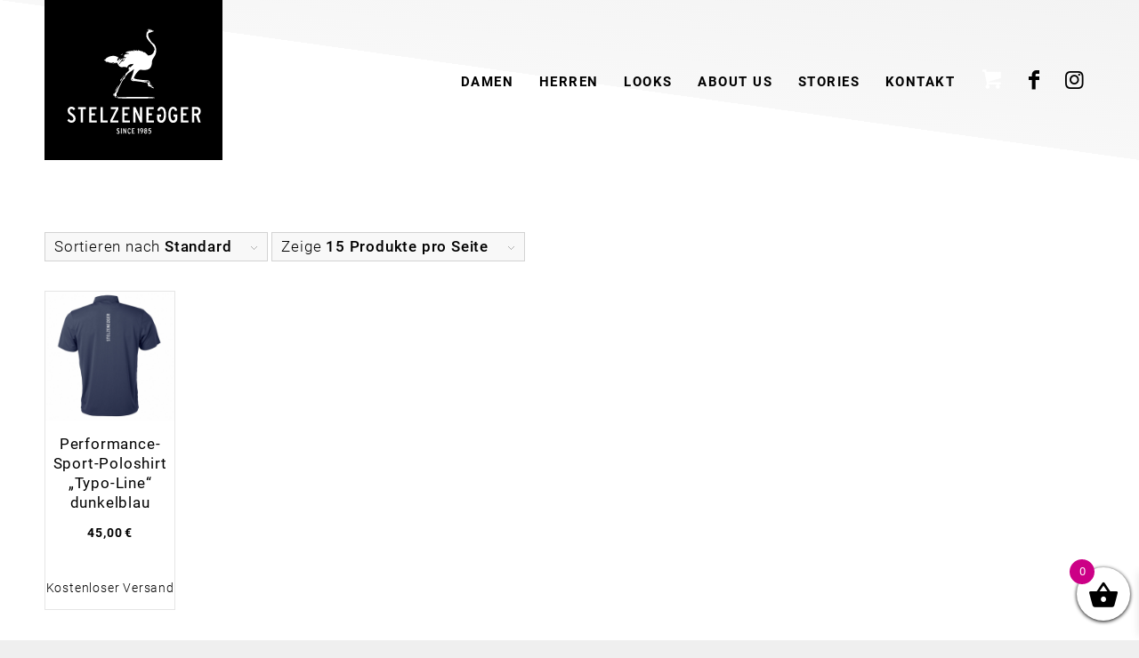

--- FILE ---
content_type: text/html; charset=UTF-8
request_url: https://stelzenegger.com/produkt-schlagwort/navy-dunkelblau/
body_size: 26250
content:
<!DOCTYPE html>
<html lang="de" class="html_stretched responsive av-preloader-disabled  html_header_top html_logo_left html_main_nav_header html_menu_right html_custom html_header_sticky html_header_shrinking html_mobile_menu_tablet html_header_searchicon_disabled html_content_align_center html_header_unstick_top html_header_stretch_disabled html_minimal_header html_av-submenu-hidden html_av-submenu-display-click html_av-overlay-side html_av-overlay-side-classic html_av-submenu-clone html_entry_id_12715 html_cart_at_menu av-cookies-no-cookie-consent av-no-preview av-default-lightbox html_text_menu_active av-mobile-menu-switch-default">
<head>
<meta charset="UTF-8" />


<!-- mobile setting -->
<meta name="viewport" content="width=device-width, initial-scale=1">

<!-- Scripts/CSS and wp_head hook -->
<meta name='robots' content='index, follow, max-image-preview:large, max-snippet:-1, max-video-preview:-1' />
<style type="text/css">@font-face { font-family: 'star'; src: url('https://stelzenegger.com/wp-content/plugins/woocommerce/assets/fonts/star.eot'); src: url('https://stelzenegger.com/wp-content/plugins/woocommerce/assets/fonts/star.eot?#iefix') format('embedded-opentype'), 	  url('https://stelzenegger.com/wp-content/plugins/woocommerce/assets/fonts/star.woff') format('woff'), 	  url('https://stelzenegger.com/wp-content/plugins/woocommerce/assets/fonts/star.ttf') format('truetype'), 	  url('https://stelzenegger.com/wp-content/plugins/woocommerce/assets/fonts/star.svg#star') format('svg'); font-weight: normal; font-style: normal;  } @font-face { font-family: 'WooCommerce'; src: url('https://stelzenegger.com/wp-content/plugins/woocommerce/assets/fonts/WooCommerce.eot'); src: url('https://stelzenegger.com/wp-content/plugins/woocommerce/assets/fonts/WooCommerce.eot?#iefix') format('embedded-opentype'), 	  url('https://stelzenegger.com/wp-content/plugins/woocommerce/assets/fonts/WooCommerce.woff') format('woff'), 	  url('https://stelzenegger.com/wp-content/plugins/woocommerce/assets/fonts/WooCommerce.ttf') format('truetype'), 	  url('https://stelzenegger.com/wp-content/plugins/woocommerce/assets/fonts/WooCommerce.svg#WooCommerce') format('svg'); font-weight: normal; font-style: normal;  } </style>
	<!-- This site is optimized with the Yoast SEO plugin v26.6 - https://yoast.com/wordpress/plugins/seo/ -->
	<title>navy. dunkelblau Archive - STELZENEGGER</title>
	<link rel="canonical" href="https://stelzenegger.com/produkt-schlagwort/navy-dunkelblau/" />
	<meta property="og:locale" content="de_DE" />
	<meta property="og:type" content="article" />
	<meta property="og:title" content="navy. dunkelblau Archive - STELZENEGGER" />
	<meta property="og:url" content="https://stelzenegger.com/produkt-schlagwort/navy-dunkelblau/" />
	<meta property="og:site_name" content="STELZENEGGER" />
	<meta name="twitter:card" content="summary_large_image" />
	<script type="application/ld+json" class="yoast-schema-graph">{"@context":"https://schema.org","@graph":[{"@type":"CollectionPage","@id":"https://stelzenegger.com/produkt-schlagwort/navy-dunkelblau/","url":"https://stelzenegger.com/produkt-schlagwort/navy-dunkelblau/","name":"navy. dunkelblau Archive - STELZENEGGER","isPartOf":{"@id":"https://stelzenegger.com/#website"},"primaryImageOfPage":{"@id":"https://stelzenegger.com/produkt-schlagwort/navy-dunkelblau/#primaryimage"},"image":{"@id":"https://stelzenegger.com/produkt-schlagwort/navy-dunkelblau/#primaryimage"},"thumbnailUrl":"https://stelzenegger.com/wp-content/uploads/stelzenegger_performance_polo_typo_line_navy_hinten.jpg","breadcrumb":{"@id":"https://stelzenegger.com/produkt-schlagwort/navy-dunkelblau/#breadcrumb"},"inLanguage":"de"},{"@type":"ImageObject","inLanguage":"de","@id":"https://stelzenegger.com/produkt-schlagwort/navy-dunkelblau/#primaryimage","url":"https://stelzenegger.com/wp-content/uploads/stelzenegger_performance_polo_typo_line_navy_hinten.jpg","contentUrl":"https://stelzenegger.com/wp-content/uploads/stelzenegger_performance_polo_typo_line_navy_hinten.jpg","width":1024,"height":1024},{"@type":"BreadcrumbList","@id":"https://stelzenegger.com/produkt-schlagwort/navy-dunkelblau/#breadcrumb","itemListElement":[{"@type":"ListItem","position":1,"name":"Startseite","item":"https://stelzenegger.com/home/"},{"@type":"ListItem","position":2,"name":"navy. dunkelblau"}]},{"@type":"WebSite","@id":"https://stelzenegger.com/#website","url":"https://stelzenegger.com/","name":"STELZENEGGER","description":"","potentialAction":[{"@type":"SearchAction","target":{"@type":"EntryPoint","urlTemplate":"https://stelzenegger.com/?s={search_term_string}"},"query-input":{"@type":"PropertyValueSpecification","valueRequired":true,"valueName":"search_term_string"}}],"inLanguage":"de"}]}</script>
	<!-- / Yoast SEO plugin. -->


<link rel="alternate" type="application/rss+xml" title="STELZENEGGER &raquo; Feed" href="https://stelzenegger.com/feed/" />
<link rel="alternate" type="application/rss+xml" title="STELZENEGGER &raquo; navy. dunkelblau Schlagwort Feed" href="https://stelzenegger.com/produkt-schlagwort/navy-dunkelblau/feed/" />
<style id='wp-img-auto-sizes-contain-inline-css' type='text/css'>
img:is([sizes=auto i],[sizes^="auto," i]){contain-intrinsic-size:3000px 1500px}
/*# sourceURL=wp-img-auto-sizes-contain-inline-css */
</style>
<link rel='stylesheet' id='avia-grid-css' href='https://stelzenegger.com/wp-content/themes/enfold/css/grid.css?ver=7.1.3' type='text/css' media='all' />
<link rel='stylesheet' id='avia-base-css' href='https://stelzenegger.com/wp-content/themes/enfold/css/base.css?ver=7.1.3' type='text/css' media='all' />
<link rel='stylesheet' id='avia-layout-css' href='https://stelzenegger.com/wp-content/themes/enfold/css/layout.css?ver=7.1.3' type='text/css' media='all' />
<link rel='stylesheet' id='avia-module-audioplayer-css' href='https://stelzenegger.com/wp-content/themes/enfold/config-templatebuilder/avia-shortcodes/audio-player/audio-player.css?ver=7.1.3' type='text/css' media='all' />
<link rel='stylesheet' id='avia-module-blog-css' href='https://stelzenegger.com/wp-content/themes/enfold/config-templatebuilder/avia-shortcodes/blog/blog.css?ver=7.1.3' type='text/css' media='all' />
<link rel='stylesheet' id='avia-module-postslider-css' href='https://stelzenegger.com/wp-content/themes/enfold/config-templatebuilder/avia-shortcodes/postslider/postslider.css?ver=7.1.3' type='text/css' media='all' />
<link rel='stylesheet' id='avia-module-button-css' href='https://stelzenegger.com/wp-content/themes/enfold/config-templatebuilder/avia-shortcodes/buttons/buttons.css?ver=7.1.3' type='text/css' media='all' />
<link rel='stylesheet' id='avia-module-buttonrow-css' href='https://stelzenegger.com/wp-content/themes/enfold/config-templatebuilder/avia-shortcodes/buttonrow/buttonrow.css?ver=7.1.3' type='text/css' media='all' />
<link rel='stylesheet' id='avia-module-button-fullwidth-css' href='https://stelzenegger.com/wp-content/themes/enfold/config-templatebuilder/avia-shortcodes/buttons_fullwidth/buttons_fullwidth.css?ver=7.1.3' type='text/css' media='all' />
<link rel='stylesheet' id='avia-module-catalogue-css' href='https://stelzenegger.com/wp-content/themes/enfold/config-templatebuilder/avia-shortcodes/catalogue/catalogue.css?ver=7.1.3' type='text/css' media='all' />
<link rel='stylesheet' id='avia-module-comments-css' href='https://stelzenegger.com/wp-content/themes/enfold/config-templatebuilder/avia-shortcodes/comments/comments.css?ver=7.1.3' type='text/css' media='all' />
<link rel='stylesheet' id='avia-module-contact-css' href='https://stelzenegger.com/wp-content/themes/enfold/config-templatebuilder/avia-shortcodes/contact/contact.css?ver=7.1.3' type='text/css' media='all' />
<link rel='stylesheet' id='avia-module-slideshow-css' href='https://stelzenegger.com/wp-content/themes/enfold/config-templatebuilder/avia-shortcodes/slideshow/slideshow.css?ver=7.1.3' type='text/css' media='all' />
<link rel='stylesheet' id='avia-module-slideshow-contentpartner-css' href='https://stelzenegger.com/wp-content/themes/enfold/config-templatebuilder/avia-shortcodes/contentslider/contentslider.css?ver=7.1.3' type='text/css' media='all' />
<link rel='stylesheet' id='avia-module-countdown-css' href='https://stelzenegger.com/wp-content/themes/enfold/config-templatebuilder/avia-shortcodes/countdown/countdown.css?ver=7.1.3' type='text/css' media='all' />
<link rel='stylesheet' id='avia-module-dynamic-field-css' href='https://stelzenegger.com/wp-content/themes/enfold/config-templatebuilder/avia-shortcodes/dynamic_field/dynamic_field.css?ver=7.1.3' type='text/css' media='all' />
<link rel='stylesheet' id='avia-module-gallery-css' href='https://stelzenegger.com/wp-content/themes/enfold/config-templatebuilder/avia-shortcodes/gallery/gallery.css?ver=7.1.3' type='text/css' media='all' />
<link rel='stylesheet' id='avia-module-gallery-hor-css' href='https://stelzenegger.com/wp-content/themes/enfold/config-templatebuilder/avia-shortcodes/gallery_horizontal/gallery_horizontal.css?ver=7.1.3' type='text/css' media='all' />
<link rel='stylesheet' id='avia-module-maps-css' href='https://stelzenegger.com/wp-content/themes/enfold/config-templatebuilder/avia-shortcodes/google_maps/google_maps.css?ver=7.1.3' type='text/css' media='all' />
<link rel='stylesheet' id='avia-module-gridrow-css' href='https://stelzenegger.com/wp-content/themes/enfold/config-templatebuilder/avia-shortcodes/grid_row/grid_row.css?ver=7.1.3' type='text/css' media='all' />
<link rel='stylesheet' id='avia-module-heading-css' href='https://stelzenegger.com/wp-content/themes/enfold/config-templatebuilder/avia-shortcodes/heading/heading.css?ver=7.1.3' type='text/css' media='all' />
<link rel='stylesheet' id='avia-module-rotator-css' href='https://stelzenegger.com/wp-content/themes/enfold/config-templatebuilder/avia-shortcodes/headline_rotator/headline_rotator.css?ver=7.1.3' type='text/css' media='all' />
<link rel='stylesheet' id='avia-module-hr-css' href='https://stelzenegger.com/wp-content/themes/enfold/config-templatebuilder/avia-shortcodes/hr/hr.css?ver=7.1.3' type='text/css' media='all' />
<link rel='stylesheet' id='avia-module-icon-css' href='https://stelzenegger.com/wp-content/themes/enfold/config-templatebuilder/avia-shortcodes/icon/icon.css?ver=7.1.3' type='text/css' media='all' />
<link rel='stylesheet' id='avia-module-icon-circles-css' href='https://stelzenegger.com/wp-content/themes/enfold/config-templatebuilder/avia-shortcodes/icon_circles/icon_circles.css?ver=7.1.3' type='text/css' media='all' />
<link rel='stylesheet' id='avia-module-iconbox-css' href='https://stelzenegger.com/wp-content/themes/enfold/config-templatebuilder/avia-shortcodes/iconbox/iconbox.css?ver=7.1.3' type='text/css' media='all' />
<link rel='stylesheet' id='avia-module-icongrid-css' href='https://stelzenegger.com/wp-content/themes/enfold/config-templatebuilder/avia-shortcodes/icongrid/icongrid.css?ver=7.1.3' type='text/css' media='all' />
<link rel='stylesheet' id='avia-module-iconlist-css' href='https://stelzenegger.com/wp-content/themes/enfold/config-templatebuilder/avia-shortcodes/iconlist/iconlist.css?ver=7.1.3' type='text/css' media='all' />
<link rel='stylesheet' id='avia-module-image-css' href='https://stelzenegger.com/wp-content/themes/enfold/config-templatebuilder/avia-shortcodes/image/image.css?ver=7.1.3' type='text/css' media='all' />
<link rel='stylesheet' id='avia-module-image-diff-css' href='https://stelzenegger.com/wp-content/themes/enfold/config-templatebuilder/avia-shortcodes/image_diff/image_diff.css?ver=7.1.3' type='text/css' media='all' />
<link rel='stylesheet' id='avia-module-hotspot-css' href='https://stelzenegger.com/wp-content/themes/enfold/config-templatebuilder/avia-shortcodes/image_hotspots/image_hotspots.css?ver=7.1.3' type='text/css' media='all' />
<link rel='stylesheet' id='avia-module-sc-lottie-animation-css' href='https://stelzenegger.com/wp-content/themes/enfold/config-templatebuilder/avia-shortcodes/lottie_animation/lottie_animation.css?ver=7.1.3' type='text/css' media='all' />
<link rel='stylesheet' id='avia-module-magazine-css' href='https://stelzenegger.com/wp-content/themes/enfold/config-templatebuilder/avia-shortcodes/magazine/magazine.css?ver=7.1.3' type='text/css' media='all' />
<link rel='stylesheet' id='avia-module-masonry-css' href='https://stelzenegger.com/wp-content/themes/enfold/config-templatebuilder/avia-shortcodes/masonry_entries/masonry_entries.css?ver=7.1.3' type='text/css' media='all' />
<link rel='stylesheet' id='avia-siteloader-css' href='https://stelzenegger.com/wp-content/themes/enfold/css/avia-snippet-site-preloader.css?ver=7.1.3' type='text/css' media='all' />
<link rel='stylesheet' id='avia-module-menu-css' href='https://stelzenegger.com/wp-content/themes/enfold/config-templatebuilder/avia-shortcodes/menu/menu.css?ver=7.1.3' type='text/css' media='all' />
<link rel='stylesheet' id='avia-module-notification-css' href='https://stelzenegger.com/wp-content/themes/enfold/config-templatebuilder/avia-shortcodes/notification/notification.css?ver=7.1.3' type='text/css' media='all' />
<link rel='stylesheet' id='avia-module-numbers-css' href='https://stelzenegger.com/wp-content/themes/enfold/config-templatebuilder/avia-shortcodes/numbers/numbers.css?ver=7.1.3' type='text/css' media='all' />
<link rel='stylesheet' id='avia-module-portfolio-css' href='https://stelzenegger.com/wp-content/themes/enfold/config-templatebuilder/avia-shortcodes/portfolio/portfolio.css?ver=7.1.3' type='text/css' media='all' />
<link rel='stylesheet' id='avia-module-post-metadata-css' href='https://stelzenegger.com/wp-content/themes/enfold/config-templatebuilder/avia-shortcodes/post_metadata/post_metadata.css?ver=7.1.3' type='text/css' media='all' />
<link rel='stylesheet' id='avia-module-progress-bar-css' href='https://stelzenegger.com/wp-content/themes/enfold/config-templatebuilder/avia-shortcodes/progressbar/progressbar.css?ver=7.1.3' type='text/css' media='all' />
<link rel='stylesheet' id='avia-module-promobox-css' href='https://stelzenegger.com/wp-content/themes/enfold/config-templatebuilder/avia-shortcodes/promobox/promobox.css?ver=7.1.3' type='text/css' media='all' />
<link rel='stylesheet' id='avia-sc-search-css' href='https://stelzenegger.com/wp-content/themes/enfold/config-templatebuilder/avia-shortcodes/search/search.css?ver=7.1.3' type='text/css' media='all' />
<link rel='stylesheet' id='avia-module-slideshow-accordion-css' href='https://stelzenegger.com/wp-content/themes/enfold/config-templatebuilder/avia-shortcodes/slideshow_accordion/slideshow_accordion.css?ver=7.1.3' type='text/css' media='all' />
<link rel='stylesheet' id='avia-module-slideshow-feature-image-css' href='https://stelzenegger.com/wp-content/themes/enfold/config-templatebuilder/avia-shortcodes/slideshow_feature_image/slideshow_feature_image.css?ver=7.1.3' type='text/css' media='all' />
<link rel='stylesheet' id='avia-module-slideshow-fullsize-css' href='https://stelzenegger.com/wp-content/themes/enfold/config-templatebuilder/avia-shortcodes/slideshow_fullsize/slideshow_fullsize.css?ver=7.1.3' type='text/css' media='all' />
<link rel='stylesheet' id='avia-module-slideshow-fullscreen-css' href='https://stelzenegger.com/wp-content/themes/enfold/config-templatebuilder/avia-shortcodes/slideshow_fullscreen/slideshow_fullscreen.css?ver=7.1.3' type='text/css' media='all' />
<link rel='stylesheet' id='avia-module-slideshow-ls-css' href='https://stelzenegger.com/wp-content/themes/enfold/config-templatebuilder/avia-shortcodes/slideshow_layerslider/slideshow_layerslider.css?ver=7.1.3' type='text/css' media='all' />
<link rel='stylesheet' id='avia-module-social-css' href='https://stelzenegger.com/wp-content/themes/enfold/config-templatebuilder/avia-shortcodes/social_share/social_share.css?ver=7.1.3' type='text/css' media='all' />
<link rel='stylesheet' id='avia-module-tabsection-css' href='https://stelzenegger.com/wp-content/themes/enfold/config-templatebuilder/avia-shortcodes/tab_section/tab_section.css?ver=7.1.3' type='text/css' media='all' />
<link rel='stylesheet' id='avia-module-table-css' href='https://stelzenegger.com/wp-content/themes/enfold/config-templatebuilder/avia-shortcodes/table/table.css?ver=7.1.3' type='text/css' media='all' />
<link rel='stylesheet' id='avia-module-tabs-css' href='https://stelzenegger.com/wp-content/themes/enfold/config-templatebuilder/avia-shortcodes/tabs/tabs.css?ver=7.1.3' type='text/css' media='all' />
<link rel='stylesheet' id='avia-module-team-css' href='https://stelzenegger.com/wp-content/themes/enfold/config-templatebuilder/avia-shortcodes/team/team.css?ver=7.1.3' type='text/css' media='all' />
<link rel='stylesheet' id='avia-module-testimonials-css' href='https://stelzenegger.com/wp-content/themes/enfold/config-templatebuilder/avia-shortcodes/testimonials/testimonials.css?ver=7.1.3' type='text/css' media='all' />
<link rel='stylesheet' id='avia-module-timeline-css' href='https://stelzenegger.com/wp-content/themes/enfold/config-templatebuilder/avia-shortcodes/timeline/timeline.css?ver=7.1.3' type='text/css' media='all' />
<link rel='stylesheet' id='avia-module-toggles-css' href='https://stelzenegger.com/wp-content/themes/enfold/config-templatebuilder/avia-shortcodes/toggles/toggles.css?ver=7.1.3' type='text/css' media='all' />
<link rel='stylesheet' id='avia-module-video-css' href='https://stelzenegger.com/wp-content/themes/enfold/config-templatebuilder/avia-shortcodes/video/video.css?ver=7.1.3' type='text/css' media='all' />
<link rel='stylesheet' id='sbi_styles-css' href='https://stelzenegger.com/wp-content/plugins/instagram-feed/css/sbi-styles.min.css?ver=6.10.0' type='text/css' media='all' />
<link rel='stylesheet' id='avia-scs-css' href='https://stelzenegger.com/wp-content/themes/enfold/css/shortcodes.css?ver=7.1.3' type='text/css' media='all' />
<link rel='stylesheet' id='avia-woocommerce-css-css' href='https://stelzenegger.com/wp-content/themes/enfold/config-woocommerce/woocommerce-mod.css?ver=7.1.3' type='text/css' media='all' />
<style id='wp-emoji-styles-inline-css' type='text/css'>

	img.wp-smiley, img.emoji {
		display: inline !important;
		border: none !important;
		box-shadow: none !important;
		height: 1em !important;
		width: 1em !important;
		margin: 0 0.07em !important;
		vertical-align: -0.1em !important;
		background: none !important;
		padding: 0 !important;
	}
/*# sourceURL=wp-emoji-styles-inline-css */
</style>
<style id='wp-block-library-inline-css' type='text/css'>
:root{--wp-block-synced-color:#7a00df;--wp-block-synced-color--rgb:122,0,223;--wp-bound-block-color:var(--wp-block-synced-color);--wp-editor-canvas-background:#ddd;--wp-admin-theme-color:#007cba;--wp-admin-theme-color--rgb:0,124,186;--wp-admin-theme-color-darker-10:#006ba1;--wp-admin-theme-color-darker-10--rgb:0,107,160.5;--wp-admin-theme-color-darker-20:#005a87;--wp-admin-theme-color-darker-20--rgb:0,90,135;--wp-admin-border-width-focus:2px}@media (min-resolution:192dpi){:root{--wp-admin-border-width-focus:1.5px}}.wp-element-button{cursor:pointer}:root .has-very-light-gray-background-color{background-color:#eee}:root .has-very-dark-gray-background-color{background-color:#313131}:root .has-very-light-gray-color{color:#eee}:root .has-very-dark-gray-color{color:#313131}:root .has-vivid-green-cyan-to-vivid-cyan-blue-gradient-background{background:linear-gradient(135deg,#00d084,#0693e3)}:root .has-purple-crush-gradient-background{background:linear-gradient(135deg,#34e2e4,#4721fb 50%,#ab1dfe)}:root .has-hazy-dawn-gradient-background{background:linear-gradient(135deg,#faaca8,#dad0ec)}:root .has-subdued-olive-gradient-background{background:linear-gradient(135deg,#fafae1,#67a671)}:root .has-atomic-cream-gradient-background{background:linear-gradient(135deg,#fdd79a,#004a59)}:root .has-nightshade-gradient-background{background:linear-gradient(135deg,#330968,#31cdcf)}:root .has-midnight-gradient-background{background:linear-gradient(135deg,#020381,#2874fc)}:root{--wp--preset--font-size--normal:16px;--wp--preset--font-size--huge:42px}.has-regular-font-size{font-size:1em}.has-larger-font-size{font-size:2.625em}.has-normal-font-size{font-size:var(--wp--preset--font-size--normal)}.has-huge-font-size{font-size:var(--wp--preset--font-size--huge)}.has-text-align-center{text-align:center}.has-text-align-left{text-align:left}.has-text-align-right{text-align:right}.has-fit-text{white-space:nowrap!important}#end-resizable-editor-section{display:none}.aligncenter{clear:both}.items-justified-left{justify-content:flex-start}.items-justified-center{justify-content:center}.items-justified-right{justify-content:flex-end}.items-justified-space-between{justify-content:space-between}.screen-reader-text{border:0;clip-path:inset(50%);height:1px;margin:-1px;overflow:hidden;padding:0;position:absolute;width:1px;word-wrap:normal!important}.screen-reader-text:focus{background-color:#ddd;clip-path:none;color:#444;display:block;font-size:1em;height:auto;left:5px;line-height:normal;padding:15px 23px 14px;text-decoration:none;top:5px;width:auto;z-index:100000}html :where(.has-border-color){border-style:solid}html :where([style*=border-top-color]){border-top-style:solid}html :where([style*=border-right-color]){border-right-style:solid}html :where([style*=border-bottom-color]){border-bottom-style:solid}html :where([style*=border-left-color]){border-left-style:solid}html :where([style*=border-width]){border-style:solid}html :where([style*=border-top-width]){border-top-style:solid}html :where([style*=border-right-width]){border-right-style:solid}html :where([style*=border-bottom-width]){border-bottom-style:solid}html :where([style*=border-left-width]){border-left-style:solid}html :where(img[class*=wp-image-]){height:auto;max-width:100%}:where(figure){margin:0 0 1em}html :where(.is-position-sticky){--wp-admin--admin-bar--position-offset:var(--wp-admin--admin-bar--height,0px)}@media screen and (max-width:600px){html :where(.is-position-sticky){--wp-admin--admin-bar--position-offset:0px}}

/*# sourceURL=wp-block-library-inline-css */
</style><link rel='stylesheet' id='wc-blocks-style-css' href='https://stelzenegger.com/wp-content/plugins/woocommerce/assets/client/blocks/wc-blocks.css?ver=wc-10.4.2' type='text/css' media='all' />
<style id='global-styles-inline-css' type='text/css'>
:root{--wp--preset--aspect-ratio--square: 1;--wp--preset--aspect-ratio--4-3: 4/3;--wp--preset--aspect-ratio--3-4: 3/4;--wp--preset--aspect-ratio--3-2: 3/2;--wp--preset--aspect-ratio--2-3: 2/3;--wp--preset--aspect-ratio--16-9: 16/9;--wp--preset--aspect-ratio--9-16: 9/16;--wp--preset--color--black: #000000;--wp--preset--color--cyan-bluish-gray: #abb8c3;--wp--preset--color--white: #ffffff;--wp--preset--color--pale-pink: #f78da7;--wp--preset--color--vivid-red: #cf2e2e;--wp--preset--color--luminous-vivid-orange: #ff6900;--wp--preset--color--luminous-vivid-amber: #fcb900;--wp--preset--color--light-green-cyan: #7bdcb5;--wp--preset--color--vivid-green-cyan: #00d084;--wp--preset--color--pale-cyan-blue: #8ed1fc;--wp--preset--color--vivid-cyan-blue: #0693e3;--wp--preset--color--vivid-purple: #9b51e0;--wp--preset--color--metallic-red: #b02b2c;--wp--preset--color--maximum-yellow-red: #edae44;--wp--preset--color--yellow-sun: #eeee22;--wp--preset--color--palm-leaf: #83a846;--wp--preset--color--aero: #7bb0e7;--wp--preset--color--old-lavender: #745f7e;--wp--preset--color--steel-teal: #5f8789;--wp--preset--color--raspberry-pink: #d65799;--wp--preset--color--medium-turquoise: #4ecac2;--wp--preset--gradient--vivid-cyan-blue-to-vivid-purple: linear-gradient(135deg,rgb(6,147,227) 0%,rgb(155,81,224) 100%);--wp--preset--gradient--light-green-cyan-to-vivid-green-cyan: linear-gradient(135deg,rgb(122,220,180) 0%,rgb(0,208,130) 100%);--wp--preset--gradient--luminous-vivid-amber-to-luminous-vivid-orange: linear-gradient(135deg,rgb(252,185,0) 0%,rgb(255,105,0) 100%);--wp--preset--gradient--luminous-vivid-orange-to-vivid-red: linear-gradient(135deg,rgb(255,105,0) 0%,rgb(207,46,46) 100%);--wp--preset--gradient--very-light-gray-to-cyan-bluish-gray: linear-gradient(135deg,rgb(238,238,238) 0%,rgb(169,184,195) 100%);--wp--preset--gradient--cool-to-warm-spectrum: linear-gradient(135deg,rgb(74,234,220) 0%,rgb(151,120,209) 20%,rgb(207,42,186) 40%,rgb(238,44,130) 60%,rgb(251,105,98) 80%,rgb(254,248,76) 100%);--wp--preset--gradient--blush-light-purple: linear-gradient(135deg,rgb(255,206,236) 0%,rgb(152,150,240) 100%);--wp--preset--gradient--blush-bordeaux: linear-gradient(135deg,rgb(254,205,165) 0%,rgb(254,45,45) 50%,rgb(107,0,62) 100%);--wp--preset--gradient--luminous-dusk: linear-gradient(135deg,rgb(255,203,112) 0%,rgb(199,81,192) 50%,rgb(65,88,208) 100%);--wp--preset--gradient--pale-ocean: linear-gradient(135deg,rgb(255,245,203) 0%,rgb(182,227,212) 50%,rgb(51,167,181) 100%);--wp--preset--gradient--electric-grass: linear-gradient(135deg,rgb(202,248,128) 0%,rgb(113,206,126) 100%);--wp--preset--gradient--midnight: linear-gradient(135deg,rgb(2,3,129) 0%,rgb(40,116,252) 100%);--wp--preset--font-size--small: 1rem;--wp--preset--font-size--medium: 1.125rem;--wp--preset--font-size--large: 1.75rem;--wp--preset--font-size--x-large: clamp(1.75rem, 3vw, 2.25rem);--wp--preset--spacing--20: 0.44rem;--wp--preset--spacing--30: 0.67rem;--wp--preset--spacing--40: 1rem;--wp--preset--spacing--50: 1.5rem;--wp--preset--spacing--60: 2.25rem;--wp--preset--spacing--70: 3.38rem;--wp--preset--spacing--80: 5.06rem;--wp--preset--shadow--natural: 6px 6px 9px rgba(0, 0, 0, 0.2);--wp--preset--shadow--deep: 12px 12px 50px rgba(0, 0, 0, 0.4);--wp--preset--shadow--sharp: 6px 6px 0px rgba(0, 0, 0, 0.2);--wp--preset--shadow--outlined: 6px 6px 0px -3px rgb(255, 255, 255), 6px 6px rgb(0, 0, 0);--wp--preset--shadow--crisp: 6px 6px 0px rgb(0, 0, 0);}:root { --wp--style--global--content-size: 800px;--wp--style--global--wide-size: 1130px; }:where(body) { margin: 0; }.wp-site-blocks > .alignleft { float: left; margin-right: 2em; }.wp-site-blocks > .alignright { float: right; margin-left: 2em; }.wp-site-blocks > .aligncenter { justify-content: center; margin-left: auto; margin-right: auto; }:where(.is-layout-flex){gap: 0.5em;}:where(.is-layout-grid){gap: 0.5em;}.is-layout-flow > .alignleft{float: left;margin-inline-start: 0;margin-inline-end: 2em;}.is-layout-flow > .alignright{float: right;margin-inline-start: 2em;margin-inline-end: 0;}.is-layout-flow > .aligncenter{margin-left: auto !important;margin-right: auto !important;}.is-layout-constrained > .alignleft{float: left;margin-inline-start: 0;margin-inline-end: 2em;}.is-layout-constrained > .alignright{float: right;margin-inline-start: 2em;margin-inline-end: 0;}.is-layout-constrained > .aligncenter{margin-left: auto !important;margin-right: auto !important;}.is-layout-constrained > :where(:not(.alignleft):not(.alignright):not(.alignfull)){max-width: var(--wp--style--global--content-size);margin-left: auto !important;margin-right: auto !important;}.is-layout-constrained > .alignwide{max-width: var(--wp--style--global--wide-size);}body .is-layout-flex{display: flex;}.is-layout-flex{flex-wrap: wrap;align-items: center;}.is-layout-flex > :is(*, div){margin: 0;}body .is-layout-grid{display: grid;}.is-layout-grid > :is(*, div){margin: 0;}body{padding-top: 0px;padding-right: 0px;padding-bottom: 0px;padding-left: 0px;}a:where(:not(.wp-element-button)){text-decoration: underline;}:root :where(.wp-element-button, .wp-block-button__link){background-color: #32373c;border-width: 0;color: #fff;font-family: inherit;font-size: inherit;font-style: inherit;font-weight: inherit;letter-spacing: inherit;line-height: inherit;padding-top: calc(0.667em + 2px);padding-right: calc(1.333em + 2px);padding-bottom: calc(0.667em + 2px);padding-left: calc(1.333em + 2px);text-decoration: none;text-transform: inherit;}.has-black-color{color: var(--wp--preset--color--black) !important;}.has-cyan-bluish-gray-color{color: var(--wp--preset--color--cyan-bluish-gray) !important;}.has-white-color{color: var(--wp--preset--color--white) !important;}.has-pale-pink-color{color: var(--wp--preset--color--pale-pink) !important;}.has-vivid-red-color{color: var(--wp--preset--color--vivid-red) !important;}.has-luminous-vivid-orange-color{color: var(--wp--preset--color--luminous-vivid-orange) !important;}.has-luminous-vivid-amber-color{color: var(--wp--preset--color--luminous-vivid-amber) !important;}.has-light-green-cyan-color{color: var(--wp--preset--color--light-green-cyan) !important;}.has-vivid-green-cyan-color{color: var(--wp--preset--color--vivid-green-cyan) !important;}.has-pale-cyan-blue-color{color: var(--wp--preset--color--pale-cyan-blue) !important;}.has-vivid-cyan-blue-color{color: var(--wp--preset--color--vivid-cyan-blue) !important;}.has-vivid-purple-color{color: var(--wp--preset--color--vivid-purple) !important;}.has-metallic-red-color{color: var(--wp--preset--color--metallic-red) !important;}.has-maximum-yellow-red-color{color: var(--wp--preset--color--maximum-yellow-red) !important;}.has-yellow-sun-color{color: var(--wp--preset--color--yellow-sun) !important;}.has-palm-leaf-color{color: var(--wp--preset--color--palm-leaf) !important;}.has-aero-color{color: var(--wp--preset--color--aero) !important;}.has-old-lavender-color{color: var(--wp--preset--color--old-lavender) !important;}.has-steel-teal-color{color: var(--wp--preset--color--steel-teal) !important;}.has-raspberry-pink-color{color: var(--wp--preset--color--raspberry-pink) !important;}.has-medium-turquoise-color{color: var(--wp--preset--color--medium-turquoise) !important;}.has-black-background-color{background-color: var(--wp--preset--color--black) !important;}.has-cyan-bluish-gray-background-color{background-color: var(--wp--preset--color--cyan-bluish-gray) !important;}.has-white-background-color{background-color: var(--wp--preset--color--white) !important;}.has-pale-pink-background-color{background-color: var(--wp--preset--color--pale-pink) !important;}.has-vivid-red-background-color{background-color: var(--wp--preset--color--vivid-red) !important;}.has-luminous-vivid-orange-background-color{background-color: var(--wp--preset--color--luminous-vivid-orange) !important;}.has-luminous-vivid-amber-background-color{background-color: var(--wp--preset--color--luminous-vivid-amber) !important;}.has-light-green-cyan-background-color{background-color: var(--wp--preset--color--light-green-cyan) !important;}.has-vivid-green-cyan-background-color{background-color: var(--wp--preset--color--vivid-green-cyan) !important;}.has-pale-cyan-blue-background-color{background-color: var(--wp--preset--color--pale-cyan-blue) !important;}.has-vivid-cyan-blue-background-color{background-color: var(--wp--preset--color--vivid-cyan-blue) !important;}.has-vivid-purple-background-color{background-color: var(--wp--preset--color--vivid-purple) !important;}.has-metallic-red-background-color{background-color: var(--wp--preset--color--metallic-red) !important;}.has-maximum-yellow-red-background-color{background-color: var(--wp--preset--color--maximum-yellow-red) !important;}.has-yellow-sun-background-color{background-color: var(--wp--preset--color--yellow-sun) !important;}.has-palm-leaf-background-color{background-color: var(--wp--preset--color--palm-leaf) !important;}.has-aero-background-color{background-color: var(--wp--preset--color--aero) !important;}.has-old-lavender-background-color{background-color: var(--wp--preset--color--old-lavender) !important;}.has-steel-teal-background-color{background-color: var(--wp--preset--color--steel-teal) !important;}.has-raspberry-pink-background-color{background-color: var(--wp--preset--color--raspberry-pink) !important;}.has-medium-turquoise-background-color{background-color: var(--wp--preset--color--medium-turquoise) !important;}.has-black-border-color{border-color: var(--wp--preset--color--black) !important;}.has-cyan-bluish-gray-border-color{border-color: var(--wp--preset--color--cyan-bluish-gray) !important;}.has-white-border-color{border-color: var(--wp--preset--color--white) !important;}.has-pale-pink-border-color{border-color: var(--wp--preset--color--pale-pink) !important;}.has-vivid-red-border-color{border-color: var(--wp--preset--color--vivid-red) !important;}.has-luminous-vivid-orange-border-color{border-color: var(--wp--preset--color--luminous-vivid-orange) !important;}.has-luminous-vivid-amber-border-color{border-color: var(--wp--preset--color--luminous-vivid-amber) !important;}.has-light-green-cyan-border-color{border-color: var(--wp--preset--color--light-green-cyan) !important;}.has-vivid-green-cyan-border-color{border-color: var(--wp--preset--color--vivid-green-cyan) !important;}.has-pale-cyan-blue-border-color{border-color: var(--wp--preset--color--pale-cyan-blue) !important;}.has-vivid-cyan-blue-border-color{border-color: var(--wp--preset--color--vivid-cyan-blue) !important;}.has-vivid-purple-border-color{border-color: var(--wp--preset--color--vivid-purple) !important;}.has-metallic-red-border-color{border-color: var(--wp--preset--color--metallic-red) !important;}.has-maximum-yellow-red-border-color{border-color: var(--wp--preset--color--maximum-yellow-red) !important;}.has-yellow-sun-border-color{border-color: var(--wp--preset--color--yellow-sun) !important;}.has-palm-leaf-border-color{border-color: var(--wp--preset--color--palm-leaf) !important;}.has-aero-border-color{border-color: var(--wp--preset--color--aero) !important;}.has-old-lavender-border-color{border-color: var(--wp--preset--color--old-lavender) !important;}.has-steel-teal-border-color{border-color: var(--wp--preset--color--steel-teal) !important;}.has-raspberry-pink-border-color{border-color: var(--wp--preset--color--raspberry-pink) !important;}.has-medium-turquoise-border-color{border-color: var(--wp--preset--color--medium-turquoise) !important;}.has-vivid-cyan-blue-to-vivid-purple-gradient-background{background: var(--wp--preset--gradient--vivid-cyan-blue-to-vivid-purple) !important;}.has-light-green-cyan-to-vivid-green-cyan-gradient-background{background: var(--wp--preset--gradient--light-green-cyan-to-vivid-green-cyan) !important;}.has-luminous-vivid-amber-to-luminous-vivid-orange-gradient-background{background: var(--wp--preset--gradient--luminous-vivid-amber-to-luminous-vivid-orange) !important;}.has-luminous-vivid-orange-to-vivid-red-gradient-background{background: var(--wp--preset--gradient--luminous-vivid-orange-to-vivid-red) !important;}.has-very-light-gray-to-cyan-bluish-gray-gradient-background{background: var(--wp--preset--gradient--very-light-gray-to-cyan-bluish-gray) !important;}.has-cool-to-warm-spectrum-gradient-background{background: var(--wp--preset--gradient--cool-to-warm-spectrum) !important;}.has-blush-light-purple-gradient-background{background: var(--wp--preset--gradient--blush-light-purple) !important;}.has-blush-bordeaux-gradient-background{background: var(--wp--preset--gradient--blush-bordeaux) !important;}.has-luminous-dusk-gradient-background{background: var(--wp--preset--gradient--luminous-dusk) !important;}.has-pale-ocean-gradient-background{background: var(--wp--preset--gradient--pale-ocean) !important;}.has-electric-grass-gradient-background{background: var(--wp--preset--gradient--electric-grass) !important;}.has-midnight-gradient-background{background: var(--wp--preset--gradient--midnight) !important;}.has-small-font-size{font-size: var(--wp--preset--font-size--small) !important;}.has-medium-font-size{font-size: var(--wp--preset--font-size--medium) !important;}.has-large-font-size{font-size: var(--wp--preset--font-size--large) !important;}.has-x-large-font-size{font-size: var(--wp--preset--font-size--x-large) !important;}
/*# sourceURL=global-styles-inline-css */
</style>

<link rel='stylesheet' id='hashabr-block-style-css' href='https://stelzenegger.com/wp-content/plugins/hashbar-wp-notification-bar/assets/css/block-style-index.css?ver=1.7.5' type='text/css' media='all' />
<link rel='stylesheet' id='hashbar-frontend-css' href='https://stelzenegger.com/wp-content/plugins/hashbar-wp-notification-bar/assets/css/frontend.css?ver=1.7.5' type='text/css' media='all' />
<link rel='stylesheet' id='dashicons-css' href='https://stelzenegger.com/wp-includes/css/dashicons.min.css?ver=6.9' type='text/css' media='all' />
<link rel='stylesheet' id='admin-bar-css' href='https://stelzenegger.com/wp-includes/css/admin-bar.min.css?ver=6.9' type='text/css' media='all' />
<style id='admin-bar-inline-css' type='text/css'>

    /* Hide CanvasJS credits for P404 charts specifically */
    #p404RedirectChart .canvasjs-chart-credit {
        display: none !important;
    }
    
    #p404RedirectChart canvas {
        border-radius: 6px;
    }

    .p404-redirect-adminbar-weekly-title {
        font-weight: bold;
        font-size: 14px;
        color: #fff;
        margin-bottom: 6px;
    }

    #wpadminbar #wp-admin-bar-p404_free_top_button .ab-icon:before {
        content: "\f103";
        color: #dc3545;
        top: 3px;
    }
    
    #wp-admin-bar-p404_free_top_button .ab-item {
        min-width: 80px !important;
        padding: 0px !important;
    }
    
    /* Ensure proper positioning and z-index for P404 dropdown */
    .p404-redirect-adminbar-dropdown-wrap { 
        min-width: 0; 
        padding: 0;
        position: static !important;
    }
    
    #wpadminbar #wp-admin-bar-p404_free_top_button_dropdown {
        position: static !important;
    }
    
    #wpadminbar #wp-admin-bar-p404_free_top_button_dropdown .ab-item {
        padding: 0 !important;
        margin: 0 !important;
    }
    
    .p404-redirect-dropdown-container {
        min-width: 340px;
        padding: 18px 18px 12px 18px;
        background: #23282d !important;
        color: #fff;
        border-radius: 12px;
        box-shadow: 0 8px 32px rgba(0,0,0,0.25);
        margin-top: 10px;
        position: relative !important;
        z-index: 999999 !important;
        display: block !important;
        border: 1px solid #444;
    }
    
    /* Ensure P404 dropdown appears on hover */
    #wpadminbar #wp-admin-bar-p404_free_top_button .p404-redirect-dropdown-container { 
        display: none !important;
    }
    
    #wpadminbar #wp-admin-bar-p404_free_top_button:hover .p404-redirect-dropdown-container { 
        display: block !important;
    }
    
    #wpadminbar #wp-admin-bar-p404_free_top_button:hover #wp-admin-bar-p404_free_top_button_dropdown .p404-redirect-dropdown-container {
        display: block !important;
    }
    
    .p404-redirect-card {
        background: #2c3338;
        border-radius: 8px;
        padding: 18px 18px 12px 18px;
        box-shadow: 0 2px 8px rgba(0,0,0,0.07);
        display: flex;
        flex-direction: column;
        align-items: flex-start;
        border: 1px solid #444;
    }
    
    .p404-redirect-btn {
        display: inline-block;
        background: #dc3545;
        color: #fff !important;
        font-weight: bold;
        padding: 5px 22px;
        border-radius: 8px;
        text-decoration: none;
        font-size: 17px;
        transition: background 0.2s, box-shadow 0.2s;
        margin-top: 8px;
        box-shadow: 0 2px 8px rgba(220,53,69,0.15);
        text-align: center;
        line-height: 1.6;
    }
    
    .p404-redirect-btn:hover {
        background: #c82333;
        color: #fff !important;
        box-shadow: 0 4px 16px rgba(220,53,69,0.25);
    }
    
    /* Prevent conflicts with other admin bar dropdowns */
    #wpadminbar .ab-top-menu > li:hover > .ab-item,
    #wpadminbar .ab-top-menu > li.hover > .ab-item {
        z-index: auto;
    }
    
    #wpadminbar #wp-admin-bar-p404_free_top_button:hover > .ab-item {
        z-index: 999998 !important;
    }
    
/*# sourceURL=admin-bar-inline-css */
</style>
<link rel='stylesheet' id='contact-form-7-css' href='https://stelzenegger.com/wp-content/plugins/contact-form-7/includes/css/styles.css?ver=6.1.4' type='text/css' media='all' />
<link rel='stylesheet' id='email-subscribers-css' href='https://stelzenegger.com/wp-content/plugins/email-subscribers/lite/public/css/email-subscribers-public.css?ver=5.9.11' type='text/css' media='all' />
<style id='woocommerce-inline-inline-css' type='text/css'>
.woocommerce form .form-row .required { visibility: visible; }
/*# sourceURL=woocommerce-inline-inline-css */
</style>
<link rel='stylesheet' id='ibx-wpfomo-style-css' href='https://stelzenegger.com/wp-content/plugins/wpfomify/assets/css/frontend.css?ver=6.9' type='text/css' media='all' />
<link rel='stylesheet' id='paypalplus-woocommerce-front-css' href='https://stelzenegger.com/wp-content/plugins/woo-paypalplus/public/css/front.min.css?ver=1632730365' type='text/css' media='screen' />
<link rel='stylesheet' id='xoo-wsc-fonts-css' href='https://stelzenegger.com/wp-content/plugins/side-cart-woocommerce/assets/css/xoo-wsc-fonts.css?ver=2.7.2' type='text/css' media='all' />
<link rel='stylesheet' id='xoo-wsc-style-css' href='https://stelzenegger.com/wp-content/plugins/side-cart-woocommerce/assets/css/xoo-wsc-style.css?ver=2.7.2' type='text/css' media='all' />
<style id='xoo-wsc-style-inline-css' type='text/css'>




.xoo-wsc-ft-buttons-cont a.xoo-wsc-ft-btn, .xoo-wsc-container .xoo-wsc-btn {
	background-color: #000000;
	color: #ffffff;
	border: 2px solid #ffffff;
	padding: 10px 20px;
}

.xoo-wsc-ft-buttons-cont a.xoo-wsc-ft-btn:hover, .xoo-wsc-container .xoo-wsc-btn:hover {
	background-color: #ffffff;
	color: #000000;
	border: 2px solid #000000;
}

 

.xoo-wsc-footer{
	background-color: #ffffff;
	color: #000000;
	padding: 10px 20px;
	box-shadow: 0 -5px 10px #0000001a;
}

.xoo-wsc-footer, .xoo-wsc-footer a, .xoo-wsc-footer .amount{
	font-size: 18px;
}

.xoo-wsc-btn .amount{
	color: #ffffff}

.xoo-wsc-btn:hover .amount{
	color: #000000;
}

.xoo-wsc-ft-buttons-cont{
	grid-template-columns: auto;
}

.xoo-wsc-basket{
	bottom: 12px;
	right: 0px;
	background-color: #ffffff;
	color: #000000;
	box-shadow: 0 1px 4px 0;
	border-radius: 50%;
	display: flex;
	width: 60px;
	height: 60px;
}


.xoo-wsc-bki{
	font-size: 35px}

.xoo-wsc-items-count{
	top: -9px;
	left: -8px;
}

.xoo-wsc-items-count, .xoo-wsch-items-count{
	background-color: #cc0086;
	color: #ffffff;
}

.xoo-wsc-container, .xoo-wsc-slider{
	max-width: 475px;
	right: -475px;
	top: 0;bottom: 0;
	bottom: 0;
	font-family: }


.xoo-wsc-cart-active .xoo-wsc-container, .xoo-wsc-slider-active .xoo-wsc-slider{
	right: 0;
}


.xoo-wsc-cart-active .xoo-wsc-basket{
	right: 475px;
}

.xoo-wsc-slider{
	right: -475px;
}

span.xoo-wsch-close {
    font-size: 16px;
}

	.xoo-wsch-top{
		justify-content: center;
	}
	span.xoo-wsch-close {
	    right: 10px;
	}

.xoo-wsch-text{
	font-size: 22px;
}

.xoo-wsc-header{
	color: #000000;
	background-color: #ffffff;
	border-bottom: 2px solid #eee;
	padding: 15px 15px;
}


.xoo-wsc-body{
	background-color: #ffffff;
}

.xoo-wsc-products:not(.xoo-wsc-pattern-card), .xoo-wsc-products:not(.xoo-wsc-pattern-card) span.amount, .xoo-wsc-products:not(.xoo-wsc-pattern-card) a{
	font-size: 20px;
	color: #000000;
}

.xoo-wsc-products:not(.xoo-wsc-pattern-card) .xoo-wsc-product{
	padding: 20px 15px;
	margin: 0;
	border-radius: 0px;
	box-shadow: 0 0;
	background-color: transparent;
}

.xoo-wsc-sum-col{
	justify-content: center;
}


/** Shortcode **/
.xoo-wsc-sc-count{
	background-color: #000000;
	color: #ffffff;
}

.xoo-wsc-sc-bki{
	font-size: 28px;
	color: #000000;
}
.xoo-wsc-sc-cont{
	color: #000000;
}


.xoo-wsc-product dl.variation {
	display: block;
}


.xoo-wsc-product-cont{
	padding: 10px 10px;
}

.xoo-wsc-products:not(.xoo-wsc-pattern-card) .xoo-wsc-img-col{
	width: 25%;
}

.xoo-wsc-pattern-card .xoo-wsc-img-col img{
	max-width: 100%;
	height: auto;
}

.xoo-wsc-products:not(.xoo-wsc-pattern-card) .xoo-wsc-sum-col{
	width: 75%;
}

.xoo-wsc-pattern-card .xoo-wsc-product-cont{
	width: 50% 
}

@media only screen and (max-width: 600px) {
	.xoo-wsc-pattern-card .xoo-wsc-product-cont  {
		width: 50%;
	}
}


.xoo-wsc-pattern-card .xoo-wsc-product{
	border: 0;
	box-shadow: 0px 10px 15px -12px #0000001a;
}


.xoo-wsc-sm-front{
	background-color: #eee;
}
.xoo-wsc-pattern-card, .xoo-wsc-sm-front{
	border-bottom-left-radius: 5px;
	border-bottom-right-radius: 5px;
}
.xoo-wsc-pattern-card, .xoo-wsc-img-col img, .xoo-wsc-img-col, .xoo-wsc-sm-back-cont{
	border-top-left-radius: 5px;
	border-top-right-radius: 5px;
}
.xoo-wsc-sm-back{
	background-color: #fff;
}
.xoo-wsc-pattern-card, .xoo-wsc-pattern-card a, .xoo-wsc-pattern-card .amount{
	font-size: 20px;
}

.xoo-wsc-sm-front, .xoo-wsc-sm-front a, .xoo-wsc-sm-front .amount{
	color: #000;
}

.xoo-wsc-sm-back, .xoo-wsc-sm-back a, .xoo-wsc-sm-back .amount{
	color: #000;
}


.magictime {
    animation-duration: 0.5s;
}



span.xoo-wsch-items-count{
	height: 20px;
	line-height: 20px;
	width: 20px;
}

span.xoo-wsch-icon{
	font-size: 30px
}

.xoo-wsc-smr-del{
	font-size: 20px
}
/*# sourceURL=xoo-wsc-style-inline-css */
</style>
<link rel='stylesheet' id='slick-css-css' href='https://stelzenegger.com/wp-content/themes/enfold-child/slick.css?ver=6.9' type='text/css' media='all' />
<link rel='stylesheet' id='slick-theme-css-css' href='https://stelzenegger.com/wp-content/themes/enfold-child/slick-theme.css?ver=6.9' type='text/css' media='all' />
<link rel='stylesheet' id='avia-fold-unfold-css' href='https://stelzenegger.com/wp-content/themes/enfold/css/avia-snippet-fold-unfold.css?ver=7.1.3' type='text/css' media='all' />
<link rel='stylesheet' id='avia-popup-css-css' href='https://stelzenegger.com/wp-content/themes/enfold/js/aviapopup/magnific-popup.css?ver=7.1.3' type='text/css' media='screen' />
<link rel='stylesheet' id='avia-lightbox-css' href='https://stelzenegger.com/wp-content/themes/enfold/css/avia-snippet-lightbox.css?ver=7.1.3' type='text/css' media='screen' />
<link rel='stylesheet' id='avia-widget-css-css' href='https://stelzenegger.com/wp-content/themes/enfold/css/avia-snippet-widget.css?ver=7.1.3' type='text/css' media='screen' />
<link rel='stylesheet' id='avia-dynamic-css' href='https://stelzenegger.com/wp-content/uploads/dynamic_avia/enfold_child.css?ver=694287f7647e7' type='text/css' media='all' />
<link rel='stylesheet' id='avia-custom-css' href='https://stelzenegger.com/wp-content/themes/enfold/css/custom.css?ver=7.1.3' type='text/css' media='all' />
<link rel='stylesheet' id='avia-style-css' href='https://stelzenegger.com/wp-content/themes/enfold-child/style.css?ver=7.1.3' type='text/css' media='all' />
<link rel='stylesheet' id='borlabs-cookie-custom-css' href='https://stelzenegger.com/wp-content/cache/borlabs-cookie/1/borlabs-cookie-1-de.css?ver=3.3.22-66' type='text/css' media='all' />
<link rel='stylesheet' id='woocommerce-de_frontend_styles-css' href='https://stelzenegger.com/wp-content/plugins/woocommerce-german-market/css/frontend.min.css?ver=3.10.1' type='text/css' media='all' />
<script type="text/javascript" src="https://stelzenegger.com/wp-includes/js/jquery/jquery.min.js?ver=3.7.1" id="jquery-core-js"></script>
<script type="text/javascript" src="https://stelzenegger.com/wp-includes/js/jquery/jquery-migrate.min.js?ver=3.4.1" id="jquery-migrate-js"></script>
<script type="text/javascript" id="hashbar-frontend-js-extra">
/* <![CDATA[ */
var hashbar_localize = {"dont_show_bar_after_close":"","notification_display_time":"400","bar_keep_closed":"","cookies_expire_time":"","cookies_expire_type":""};
//# sourceURL=hashbar-frontend-js-extra
/* ]]> */
</script>
<script type="text/javascript" src="https://stelzenegger.com/wp-content/plugins/hashbar-wp-notification-bar/assets/js/frontend.js?ver=1.7.5" id="hashbar-frontend-js"></script>
<script type="text/javascript" src="https://stelzenegger.com/wp-content/plugins/woocommerce/assets/js/jquery-blockui/jquery.blockUI.min.js?ver=2.7.0-wc.10.4.2" id="wc-jquery-blockui-js" defer="defer" data-wp-strategy="defer"></script>
<script type="text/javascript" id="wc-add-to-cart-js-extra">
/* <![CDATA[ */
var wc_add_to_cart_params = {"ajax_url":"/wp-admin/admin-ajax.php","wc_ajax_url":"/?wc-ajax=%%endpoint%%","i18n_view_cart":"Warenkorb anzeigen","cart_url":"https://stelzenegger.com/cart/","is_cart":"","cart_redirect_after_add":"no"};
//# sourceURL=wc-add-to-cart-js-extra
/* ]]> */
</script>
<script type="text/javascript" src="https://stelzenegger.com/wp-content/plugins/woocommerce/assets/js/frontend/add-to-cart.min.js?ver=10.4.2" id="wc-add-to-cart-js" defer="defer" data-wp-strategy="defer"></script>
<script type="text/javascript" src="https://stelzenegger.com/wp-content/plugins/woocommerce/assets/js/js-cookie/js.cookie.min.js?ver=2.1.4-wc.10.4.2" id="wc-js-cookie-js" defer="defer" data-wp-strategy="defer"></script>
<script type="text/javascript" id="woocommerce-js-extra">
/* <![CDATA[ */
var woocommerce_params = {"ajax_url":"/wp-admin/admin-ajax.php","wc_ajax_url":"/?wc-ajax=%%endpoint%%","i18n_password_show":"Show password","i18n_password_hide":"Hide password"};
//# sourceURL=woocommerce-js-extra
/* ]]> */
</script>
<script type="text/javascript" src="https://stelzenegger.com/wp-content/plugins/woocommerce/assets/js/frontend/woocommerce.min.js?ver=10.4.2" id="woocommerce-js" defer="defer" data-wp-strategy="defer"></script>
<script type="text/javascript" src="https://stelzenegger.com/wp-content/plugins/wpfomify/assets/js/jquery.cookie.js?ver=6.9" id="jquery-cookie-script-js"></script>
<script type="text/javascript" src="https://stelzenegger.com/wp-content/themes/enfold-child/js/pixel-power.js?ver=6.9" id="pixel-power-js"></script>
<script type="text/javascript" src="https://stelzenegger.com/wp-content/themes/enfold-child/js/slick.min.js?ver=6.9" id="slick-slider-js"></script>
<script type="text/javascript" src="https://stelzenegger.com/wp-content/themes/enfold-child/js/custom-js.js?ver=6.9" id="custom-js-js"></script>
<script type="text/javascript" src="https://stelzenegger.com/wp-content/themes/enfold-child/js/avia-snippet-sticky-header.js?ver=6.9" id="sticky-header-ipad-js-js"></script>
<script type="text/javascript" src="https://stelzenegger.com/wp-content/themes/enfold/js/avia-js.js?ver=7.1.3" id="avia-js-js"></script>
<script type="text/javascript" src="https://stelzenegger.com/wp-content/themes/enfold/js/avia-compat.js?ver=7.1.3" id="avia-compat-js"></script>
<script data-no-optimize="1" data-no-minify="1" data-cfasync="false" type="text/javascript" src="https://stelzenegger.com/wp-content/cache/borlabs-cookie/1/borlabs-cookie-config-de.json.js?ver=3.3.22-62" id="borlabs-cookie-config-js"></script>
<script data-no-optimize="1" data-no-minify="1" data-cfasync="false" type="text/javascript" src="https://stelzenegger.com/wp-content/plugins/borlabs-cookie/assets/javascript/borlabs-cookie-prioritize.min.js?ver=3.3.22" id="borlabs-cookie-prioritize-js"></script>
<script type="text/javascript" id="woocommerce_de_frontend-js-extra">
/* <![CDATA[ */
var sepa_ajax_object = {"ajax_url":"https://stelzenegger.com/wp-admin/admin-ajax.php","nonce":"73f6975772"};
var woocommerce_remove_updated_totals = "0";
var woocommerce_payment_update = "1";
var german_market_price_variable_products = "gm_default";
var german_market_price_variable_theme_extra_element = "none";
var german_market_jquery_no_conflict = "yes";
//# sourceURL=woocommerce_de_frontend-js-extra
/* ]]> */
</script>
<script type="text/javascript" src="https://stelzenegger.com/wp-content/plugins/woocommerce-german-market/js/WooCommerce-German-Market-Frontend.min.js?ver=3.10.1" id="woocommerce_de_frontend-js"></script>
<link rel="https://api.w.org/" href="https://stelzenegger.com/wp-json/" /><link rel="alternate" title="JSON" type="application/json" href="https://stelzenegger.com/wp-json/wp/v2/product_tag/267" /><link rel="EditURI" type="application/rsd+xml" title="RSD" href="https://stelzenegger.com/xmlrpc.php?rsd" />
<meta name="generator" content="WordPress 6.9" />
<meta name="generator" content="WooCommerce 10.4.2" />

<!-- This website runs the Product Feed PRO for WooCommerce by AdTribes.io plugin - version woocommercesea_option_installed_version -->

<link rel="icon" href="https://stelzenegger.com/wp-content/uploads/favicon.ico" type="image/x-icon">
<!--[if lt IE 9]><script src="https://stelzenegger.com/wp-content/themes/enfold/js/html5shiv.js"></script><![endif]--><link rel="profile" href="https://gmpg.org/xfn/11" />
<link rel="alternate" type="application/rss+xml" title="STELZENEGGER RSS2 Feed" href="https://stelzenegger.com/feed/" />
<link rel="pingback" href="https://stelzenegger.com/xmlrpc.php" />

<style type='text/css' media='screen'>
 #top #header_main > .container, #top #header_main > .container .main_menu  .av-main-nav > li > a, #top #header_main #menu-item-shop .cart_dropdown_link{ height:180px; line-height: 180px; }
 .html_top_nav_header .av-logo-container{ height:180px;  }
 .html_header_top.html_header_sticky #top #wrap_all #main{ padding-top:178px; } 
</style>
	<noscript><style>.woocommerce-product-gallery{ opacity: 1 !important; }</style></noscript>
	<script data-borlabs-cookie-script-blocker-ignore>
if ('0' === '1' && ('0' === '1' || '1' === '1')) {
    window['gtag_enable_tcf_support'] = true;
}
window.dataLayer = window.dataLayer || [];
if (typeof gtag !== 'function') {
    function gtag() {
        dataLayer.push(arguments);
    }
}
gtag('set', 'developer_id.dYjRjMm', true);
if ('0' === '1' || '1' === '1') {
    if (window.BorlabsCookieGoogleConsentModeDefaultSet !== true) {
        let getCookieValue = function (name) {
            return document.cookie.match('(^|;)\\s*' + name + '\\s*=\\s*([^;]+)')?.pop() || '';
        };
        let cookieValue = getCookieValue('borlabs-cookie-gcs');
        let consentsFromCookie = {};
        if (cookieValue !== '') {
            consentsFromCookie = JSON.parse(decodeURIComponent(cookieValue));
        }
        let defaultValues = {
            'ad_storage': 'denied',
            'ad_user_data': 'denied',
            'ad_personalization': 'denied',
            'analytics_storage': 'denied',
            'functionality_storage': 'denied',
            'personalization_storage': 'denied',
            'security_storage': 'denied',
            'wait_for_update': 500,
        };
        gtag('consent', 'default', { ...defaultValues, ...consentsFromCookie });
    }
    window.BorlabsCookieGoogleConsentModeDefaultSet = true;
    let borlabsCookieConsentChangeHandler = function () {
        window.dataLayer = window.dataLayer || [];
        if (typeof gtag !== 'function') { function gtag(){dataLayer.push(arguments);} }

        let getCookieValue = function (name) {
            return document.cookie.match('(^|;)\\s*' + name + '\\s*=\\s*([^;]+)')?.pop() || '';
        };
        let cookieValue = getCookieValue('borlabs-cookie-gcs');
        let consentsFromCookie = {};
        if (cookieValue !== '') {
            consentsFromCookie = JSON.parse(decodeURIComponent(cookieValue));
        }

        consentsFromCookie.analytics_storage = BorlabsCookie.Consents.hasConsent('google-analytics') ? 'granted' : 'denied';

        BorlabsCookie.CookieLibrary.setCookie(
            'borlabs-cookie-gcs',
            JSON.stringify(consentsFromCookie),
            BorlabsCookie.Settings.automaticCookieDomainAndPath.value ? '' : BorlabsCookie.Settings.cookieDomain.value,
            BorlabsCookie.Settings.cookiePath.value,
            BorlabsCookie.Cookie.getPluginCookie().expires,
            BorlabsCookie.Settings.cookieSecure.value,
            BorlabsCookie.Settings.cookieSameSite.value
        );
    }
    document.addEventListener('borlabs-cookie-consent-saved', borlabsCookieConsentChangeHandler);
    document.addEventListener('borlabs-cookie-handle-unblock', borlabsCookieConsentChangeHandler);
}
if ('0' === '1') {
    gtag("js", new Date());
    gtag("config", "UA-165623072-1", {"anonymize_ip": true});

    (function (w, d, s, i) {
        var f = d.getElementsByTagName(s)[0],
            j = d.createElement(s);
        j.async = true;
        j.src =
            "https://www.googletagmanager.com/gtag/js?id=" + i;
        f.parentNode.insertBefore(j, f);
    })(window, document, "script", "UA-165623072-1");
}
</script><style type="text/css">
		@font-face {font-family: 'entypo-fontello-enfold'; font-weight: normal; font-style: normal; font-display: auto;
		src: url('https://stelzenegger.com/wp-content/themes/enfold/config-templatebuilder/avia-template-builder/assets/fonts/entypo-fontello-enfold/entypo-fontello-enfold.woff2') format('woff2'),
		url('https://stelzenegger.com/wp-content/themes/enfold/config-templatebuilder/avia-template-builder/assets/fonts/entypo-fontello-enfold/entypo-fontello-enfold.woff') format('woff'),
		url('https://stelzenegger.com/wp-content/themes/enfold/config-templatebuilder/avia-template-builder/assets/fonts/entypo-fontello-enfold/entypo-fontello-enfold.ttf') format('truetype'),
		url('https://stelzenegger.com/wp-content/themes/enfold/config-templatebuilder/avia-template-builder/assets/fonts/entypo-fontello-enfold/entypo-fontello-enfold.svg#entypo-fontello-enfold') format('svg'),
		url('https://stelzenegger.com/wp-content/themes/enfold/config-templatebuilder/avia-template-builder/assets/fonts/entypo-fontello-enfold/entypo-fontello-enfold.eot'),
		url('https://stelzenegger.com/wp-content/themes/enfold/config-templatebuilder/avia-template-builder/assets/fonts/entypo-fontello-enfold/entypo-fontello-enfold.eot?#iefix') format('embedded-opentype');
		}

		#top .avia-font-entypo-fontello-enfold, body .avia-font-entypo-fontello-enfold, html body [data-av_iconfont='entypo-fontello-enfold']:before{ font-family: 'entypo-fontello-enfold'; }
		
		@font-face {font-family: 'entypo-fontello'; font-weight: normal; font-style: normal; font-display: auto;
		src: url('https://stelzenegger.com/wp-content/themes/enfold/config-templatebuilder/avia-template-builder/assets/fonts/entypo-fontello/entypo-fontello.woff2') format('woff2'),
		url('https://stelzenegger.com/wp-content/themes/enfold/config-templatebuilder/avia-template-builder/assets/fonts/entypo-fontello/entypo-fontello.woff') format('woff'),
		url('https://stelzenegger.com/wp-content/themes/enfold/config-templatebuilder/avia-template-builder/assets/fonts/entypo-fontello/entypo-fontello.ttf') format('truetype'),
		url('https://stelzenegger.com/wp-content/themes/enfold/config-templatebuilder/avia-template-builder/assets/fonts/entypo-fontello/entypo-fontello.svg#entypo-fontello') format('svg'),
		url('https://stelzenegger.com/wp-content/themes/enfold/config-templatebuilder/avia-template-builder/assets/fonts/entypo-fontello/entypo-fontello.eot'),
		url('https://stelzenegger.com/wp-content/themes/enfold/config-templatebuilder/avia-template-builder/assets/fonts/entypo-fontello/entypo-fontello.eot?#iefix') format('embedded-opentype');
		}

		#top .avia-font-entypo-fontello, body .avia-font-entypo-fontello, html body [data-av_iconfont='entypo-fontello']:before{ font-family: 'entypo-fontello'; }
		
		@font-face {font-family: 'fontello'; font-weight: normal; font-style: normal; font-display: auto;
		src: url('https://stelzenegger.com/wp-content/uploads/avia_fonts/fontello/fontello.woff2') format('woff2'),
		url('https://stelzenegger.com/wp-content/uploads/avia_fonts/fontello/fontello.woff') format('woff'),
		url('https://stelzenegger.com/wp-content/uploads/avia_fonts/fontello/fontello.ttf') format('truetype'),
		url('https://stelzenegger.com/wp-content/uploads/avia_fonts/fontello/fontello.svg#fontello') format('svg'),
		url('https://stelzenegger.com/wp-content/uploads/avia_fonts/fontello/fontello.eot'),
		url('https://stelzenegger.com/wp-content/uploads/avia_fonts/fontello/fontello.eot?#iefix') format('embedded-opentype');
		}

		#top .avia-font-fontello, body .avia-font-fontello, html body [data-av_iconfont='fontello']:before{ font-family: 'fontello'; }
		</style>

<!--
Debugging Info for Theme support: 

Theme: Enfold
Version: 7.1.3
Installed: enfold
AviaFramework Version: 5.6
AviaBuilder Version: 6.0
aviaElementManager Version: 1.0.1
- - - - - - - - - - -
ChildTheme: Enfold Child
ChildTheme Version: 1.0
ChildTheme Installed: enfold

- - - - - - - - - - -
ML:-1-PU:203-PLA:39
WP:6.9
Compress: CSS:disabled - JS:disabled
Updates: enabled - token has changed and not verified
PLAu:37
-->
</head>

<body id="top" class="archive tax-product_tag term-navy-dunkelblau term-267 wp-theme-enfold wp-child-theme-enfold-child stretched rtl_columns av-curtain-numeric theme-enfold woocommerce woocommerce-page woocommerce-no-js avia-responsive-images-support avia-woocommerce-30" itemscope="itemscope" itemtype="https://schema.org/WebPage" >

	
	<div id='wrap_all'>

	
<header id='header' class='all_colors header_color light_bg_color  av_header_top av_logo_left av_main_nav_header av_menu_right av_custom av_header_sticky av_header_shrinking av_header_stretch_disabled av_mobile_menu_tablet av_header_searchicon_disabled av_header_unstick_top av_minimal_header av_bottom_nav_disabled  av_alternate_logo_active av_header_border_disabled'  data-av_shrink_factor='50' role="banner" itemscope="itemscope" itemtype="https://schema.org/WPHeader" >

		<div  id='header_main' class='container_wrap container_wrap_logo'>

        <div class='container av-logo-container'><div class='inner-container'><span class='logo avia-svg-logo'><a href='https://stelzenegger.com/' class='av-contains-svg' aria-label='Stelzenegger Logo Black' title='Stelzenegger Logo Black'><svg role="graphics-document" title="Stelzenegger Logo Black" desc="" alt=""   version="1.1" id="Ebene_1" xmlns="http://www.w3.org/2000/svg" xmlns:xlink="http://www.w3.org/1999/xlink" x="0px" y="0px"
	 viewBox="0 0 199.7 179.7" style="enable-background:new 0 0 199.7 179.7;" xml:space="preserve" preserveAspectRatio="xMinYMid meet">
<style type="text/css">
	.st0{fill:#FFFFFF;}
</style>
<rect id="Rechteck_3" width="200" height="180"/>
<g id="Gruppe_1" transform="translate(-59.72 -812.824)">
	<path id="Pfad_1" class="st0" d="M90.7,940.2c-1.9-1.2-2.5-2-2.5-3.3c-0.1-0.9,0.6-1.8,1.5-1.8c0.1,0,0.2,0,0.3,0
		c1.1,0,1.7,0.4,2.5,1.5l1.8-1.6c-0.9-1.5-2.5-2.4-4.2-2.4c-2.3-0.2-4.2,1.6-4.4,3.9c0,0.2,0,0.3,0,0.5c0,2.7,1.5,4,3.5,5.3
		c2.3,1.5,2.9,2.3,2.9,3.7c0.1,1.1-0.6,2.1-1.7,2.2c-0.1,0-0.3,0-0.4,0c-1.1,0-1.9-0.4-2.8-1.9l-1.9,1.5c0.9,1.7,2.7,2.8,4.6,2.8
		c2.4,0.2,4.6-1.6,4.7-4.1c0-0.2,0-0.5,0-0.7C94.5,942.9,92.8,941.6,90.7,940.2"/>
	<path id="Pfad_2" class="st0" d="M97.3,935.3h3.2v15h2.4v-15h3.2V933h-8.8L97.3,935.3z"/>
	<path id="Pfad_3" class="st0" d="M112.5,942.3h3.8V940h-3.8v-4.6h5.7V933h-8.2v17.4h8.5V948h-6.1L112.5,942.3z"/>
	<path id="Pfad_4" class="st0" d="M125,933h-2.4v17.4h8V948H125V933z"/>
	<path id="Pfad_5" class="st0" d="M133.5,948.1v2.3h9.2v-2.3h-4.3c-0.8,0-2,0-2.5,0.1c0.3-0.5,1.1-2,1.7-3.1l5-9.8V933h-8.4v2.3h3.5
		c0.8,0,2,0,2.5-0.1c-0.3,0.5-1.1,2-1.7,3.1L133.5,948.1z"/>
	<path id="Pfad_6" class="st0" d="M155.2,935.3V933h-8.2v17.4h8.5V948h-6.1v-5.7h3.8V940h-3.8v-4.6L155.2,935.3z"/>
	<path id="Pfad_7" class="st0" d="M167.2,950.4h2V933h-2.4v7.7c0,0.8,0,2.8,0,3.5c-0.2-0.5-0.9-2.1-1.2-2.9l-3.8-8.3h-2.4v17.4h2.4
		v-8.7c0-0.8,0-2.8,0-3.5c0.2,0.5,0.9,2.1,1.2,2.9L167.2,950.4z"/>
	<path id="Pfad_8" class="st0" d="M176.5,942.3h3.8V940h-3.8v-4.6h5.7V933h-8.2v17.4h8.5V948h-6.1L176.5,942.3z"/>
	<path id="Pfad_9" class="st0" d="M190.9,932.7c-2.8,0-4.1,1.6-4.6,4.2l2.4,0.6c0.4-1.8,1-2.4,2.3-2.4c1.9,0,2.7,2.8,2.7,6.5
		c0,3-0.6,6.5-2.9,6.5c-1.6,0-2.2-1-2.2-3.1v-1.2h1.9v-2.4H186v3.9c0,2.9,1.4,5.4,4.9,5.4c3.7,0,5.2-4,5.2-9
		C196.2,936.4,194.5,932.7,190.9,932.7"/>
	<path id="Pfad_10" class="st0" d="M204.4,943.8h1.9v1.2c0,2.1-0.6,3.1-2.2,3.1c-2.3,0-2.9-3.6-2.9-6.5c0-3.7,0.8-6.5,2.7-6.5
		c1.2,0,1.9,0.6,2.3,2.4l2.4-0.6c-0.5-2.6-1.8-4.2-4.6-4.2c-3.6,0-5.3,3.7-5.3,9c0,5,1.5,9,5.2,9c3.5,0,4.9-2.4,4.9-5.4v-3.9h-4.4
		L204.4,943.8z"/>
	<path id="Pfad_11" class="st0" d="M215.3,942.3h3.8V940h-3.8v-4.6h5.7V933h-8.2v17.4h8.5V948h-6.1L215.3,942.3z"/>
	<path id="Pfad_12" class="st0" d="M232.3,942.3c1.6-0.6,2.7-2.1,2.7-4.6c0-3.5-2.3-4.8-4.8-4.8h-4.9v17.4h2.4v-7.6h2l2.6,7.6h2.7
		L232.3,942.3z M230,940.4h-2.3v-5.1h2.3c1.4,0,2.5,1.2,2.5,2.6C232.5,939.3,231.4,940.4,230,940.4"/>
	<path id="Pfad_13" class="st0" d="M142.7,959.3c-0.7-0.4-0.9-0.7-0.9-1.1c0-0.3,0.2-0.6,0.5-0.6c0,0,0.1,0,0.1,0
		c0.4,0,0.6,0.1,0.9,0.5l0.6-0.6c-0.3-0.5-0.9-0.9-1.5-0.8c-0.8-0.1-1.5,0.6-1.6,1.4c0,0.1,0,0.1,0,0.2c0,0.8,0.5,1.5,1.2,1.9
		c0.8,0.5,1,0.8,1,1.3c0.1,0.4-0.2,0.7-0.6,0.8c0,0-0.1,0-0.1,0c-0.4,0-0.7-0.2-1-0.7l-0.7,0.5c0.3,0.6,0.9,1,1.6,1
		c0.9,0.1,1.6-0.6,1.7-1.4c0-0.1,0-0.2,0-0.3C144,960.3,143.4,959.8,142.7,959.3"/>
	<rect id="Rechteck_1" x="145.5" y="956.8" class="st0" width="0.9" height="6.1"/>
	<path id="Pfad_14" class="st0" d="M150.6,959.5c0,0.3,0,1,0,1.2c-0.1-0.2-0.3-0.7-0.4-1l-1.3-2.9h-0.9v6.1h0.8v-3.1
		c0-0.3,0-1,0-1.2c0.1,0.2,0.3,0.7,0.4,1l1.5,3.3h0.7v-6.1h-0.8L150.6,959.5z"/>
	<path id="Pfad_15" class="st0" d="M154.8,962.1c-0.7,0-1-1.2-1-2.3c0-1.1,0.2-2.3,0.9-2.3c0.5,0,0.6,0.3,0.8,0.9l0.9-0.2
		c-0.1-0.9-0.6-1.5-1.6-1.5c-1.3,0-1.8,1.4-1.8,3.2c0,1.7,0.5,3.2,1.8,3.2c1,0,1.4-0.6,1.6-1.6l-0.8-0.3
		C155.4,961.9,155.2,962.1,154.8,962.1"/>
	<path id="Pfad_16" class="st0" d="M157.8,956.8v6.1h3v-0.8h-2.1v-2h1.3v-0.8h-1.3v-1.6h2v-0.8L157.8,956.8z"/>
	<path id="Pfad_17" class="st0" d="M164.1,957.5v0.6h0.8v4.8h0.9v-6.1H165C164.9,957.2,164.6,957.4,164.1,957.5"/>
	<path id="Pfad_18" class="st0" d="M168.8,956.7c-1,0-1.8,0.8-1.8,1.7c0,0.1,0,0.2,0,0.2c0,1.1,0.6,1.9,1.6,1.9c0.4,0,0.7-0.1,1-0.4
		c-0.1,1-0.8,1.9-1.9,2v0.8c1.8-0.2,2.8-1.7,2.8-4.1C170.5,957.4,169.8,956.7,168.8,956.7 M168.8,959.8c-0.6,0-0.9-0.4-0.9-1.1
		c0-0.7,0.3-1.2,0.9-1.2c0.6,0,0.9,0.5,0.9,1.1C169.6,959.3,169.3,959.7,168.8,959.8"/>
	<path id="Pfad_19" class="st0" d="M174.3,959.6c0.4-0.3,0.6-0.7,0.6-1.2c0-0.9-0.6-1.6-1.5-1.7c-0.9,0-1.6,0.6-1.7,1.5
		c0,0.1,0,0.1,0,0.2c0,0.5,0.2,0.9,0.6,1.2c-0.8,0.7-1,1.9-0.4,2.7c0.3,0.4,0.8,0.7,1.3,0.7c1,0,1.7-0.8,1.7-1.8c0,0,0-0.1,0-0.1
		C175.1,960.5,174.8,959.9,174.3,959.6 M173.4,957.5c0.5,0,0.8,0.3,0.8,0.8c0.1,0.4-0.2,0.8-0.6,0.8c0,0-0.1,0-0.1,0
		c-0.4,0-0.8-0.3-0.8-0.8c0,0,0-0.1,0-0.1C172.6,957.8,172.9,957.5,173.4,957.5 M173.4,962.2c-0.6,0-0.9-0.4-0.9-1.1
		c0-0.7,0.3-1.1,0.9-1.1s0.9,0.4,0.9,1.1C174.2,961.8,173.9,962.2,173.4,962.2"/>
	<path id="Pfad_20" class="st0" d="M178,958.8c-0.3,0-0.6,0.1-0.8,0.2l0.1-1.4h2.1v-0.8h-2.9l-0.2,3.2l0.7,0.1
		c0.2-0.3,0.5-0.5,0.8-0.4c0.6,0,0.9,0.5,0.9,1.2c0,0.8-0.4,1.3-1,1.3c-0.4,0-0.8-0.2-1.1-0.5l-0.5,0.6c0.4,0.4,0.9,0.7,1.5,0.7
		c1.3,0,1.9-0.8,1.9-2.2C179.6,959.6,179,958.8,178,958.8"/>
	<path id="Pfad_21" class="st0" d="M145,902.2c-0.1,0.4,0.1,0.8-0.2,1.2c-0.1,0.1,0,0.4,0,0.6c0,0.1,0.1,0.2,0.1,0.3c0,0,0,0,0,0
		c0.1-0.6,0.7-0.8,0.9-1.3c0.2-0.4,0.4-0.8,0.6-1.2c0-0.1,0-0.2,0-0.2c0-0.1,0.1-0.3,0.1-0.4c0.2-0.3,0.5-0.5,0.8-0.8
		c0.4-0.4,0.7-0.8,1-1.2c0.3-0.4,0.5-0.7,0.7-1.1c0-0.1,0-0.2,0-0.2c-0.2-0.2-0.2-0.4-0.1-0.6c-0.4,0.4-0.9,1.4-0.7,1.6
		c-0.3,0.3-0.5,0.5-0.8,0.8c-0.3,0.4-0.7,0.6-0.9,1c-0.1,0.3-0.4,0.6-0.8,0.6c0,0-0.1,0.1-0.1,0.1c-0.1,0.2-0.2,0.3-0.5,0.2l0.1,0.5
		l-0.2-0.3C145.1,901.9,145,902.1,145,902.2"/>
	<path id="Pfad_22" class="st0" d="M142.7,908.6l-0.1,0c0,0-4.2,6.8-3.4,6.9S142.7,908.6,142.7,908.6"/>
	<path id="Pfad_23" class="st0" d="M147.7,873.3c-1,0.1-1.9,0.5-2.6,1.3C146.7,874.3,147.6,873.8,147.7,873.3"/>
	<path id="Pfad_24" class="st0" d="M145.9,877.6c-0.5,0.1-0.9,0.5-0.9,1.1L145.9,877.6"/>
	<path id="Pfad_25" class="st0" d="M157.7,887.2c-0.1-1.1-0.3,0.1-0.3-0.6C157.1,887.1,157.4,887.3,157.7,887.2"/>
	<path id="Pfad_26" class="st0" d="M174.6,848.7c0,0,0.1,0,0.1,0c0.5-0.1,0.8-0.3,0.8-0.5c-0.3,0-0.5,0.1-0.8,0.2l-0.1,0
		c-0.1,0.1-0.2,0.1-0.3,0.2c-0.1,0.1-0.1,0.1-0.1,0.2c0,0,0.1,0,0.1,0C174.5,848.7,174.5,848.7,174.6,848.7"/>
	<path id="Pfad_27" class="st0" d="M177.5,845.5c0.1,0,0.1-0.1,0.2-0.2c0-0.1-0.1-0.1-0.1-0.2c-0.1-0.1-0.1-0.1-0.3-0.3
		c0,0.2,0,0.3,0,0.4l-0.7,0.4l0,0C176.9,845.7,177.2,845.6,177.5,845.5"/>
	<path id="Pfad_28" class="st0" d="M176.1,845.7C176.1,845.6,176.1,845.6,176.1,845.7c-0.1-0.2-0.1-0.3-0.1-0.4l0.3,0l-0.1-0.4
		c-0.2,0.1-0.3,0.3-0.3,0.5C175.8,845.5,175.9,845.7,176.1,845.7"/>
	<path id="Pfad_29" class="st0" d="M178.9,845.9L178.9,845.9c-0.1-0.2-0.2-0.4-0.4-0.5c0,0-0.1,0-0.2,0.1c0,0.1,0,0.2,0.1,0.2
		C178.5,845.7,178.7,845.8,178.9,845.9"/>
	<path id="Pfad_30" class="st0" d="M175.3,904.8c1.2,0.3,0.8-0.5-1.2-0.8c-1.5-0.2-1.2-0.4-0.4-0.4c0,0,3.1,0.1,3.3,0.7
		c0.2,0.6,0,1.4-1.1,1.2s-3.2-0.7-6-1.2C171.7,904.4,173.5,904.5,175.3,904.8 M177.9,905.8c0.2,0.5,0.5,0.9,0.8,1.2
		c0.3,0.4,0.6,0.8,0.8,1.3l-1.2,0.2C178.4,908.5,177.4,906.4,177.9,905.8 M179.9,908.9c0.3,0.4,0.7,0.8,1.1,1.1
		c0.4,0.3,0.7,0.6,0.9,1.1C182,911.3,178.4,909.3,179.9,908.9 M158.7,901.3c0,0-0.7,1.1,0.9,1.7C159.6,903,156.6,902.8,158.7,901.3
		 M179.4,847.7C179.4,847.7,179.4,847.8,179.4,847.7c-0.3,0.1-0.7,0-0.9,0.3l-0.1-0.2l-0.9,0.3C178.1,847.7,178.8,847.6,179.4,847.7
		 M179,847l0.4,0.2l-1.1,0.1l0-0.1L179,847 M149.9,898.6L149.9,898.6l-0.1,0.1l-0.1,0.1l0,0c-0.2,0.2-0.5,0.6-1.7,2.2
		c-1.7,2.1-1.5,2.8-2.9,5.1s-2.7,5-3.3,6.1s-1.2,3.1-1.5,3.2s-0.3,0.3-0.4,0.4s-0.1,0.3-0.6,0.7c-0.5,0.3-0.8,0.8-1,1.3
		c-0.1,0.4-0.8,0.4-0.6,0.6s0.3,0.8-0.1,0.8s-0.2-1.3-0.4-1.3s-0.3,0.1-0.3,1s0.8,2.2,1.1,1.9s0-1.5,0-1.5c0.5,0.1,0.4,0.4,0.5,1
		s0.5,1.2,0.5,1.5c0,0.4,0.3,0.7,0.6,0.8c0.5,0.1,1,0.2,1.5,0.1l0,0c0.4,0.2,0.8,0.3,1.3,0.3c3.2,0.5,22.7,0.5,27.9,0.4
		s12.1-0.3,13.1-0.6s-0.2-0.4-2.4-0.8c-2.9-0.2-5.8-0.3-8.7-0.3c-14.5,0-27.8,0.1-29,0.2c-0.7,0-1.4,0.2-2.1,0.4l0,0
		c-0.5,0.1-1,0-1.5-0.1c-0.5-0.2,0.1-0.6-0.1-0.7s0.2-0.3-0.1-0.5s0.7-0.5,0.8-0.3c0.4,0.4,0.9,0.7,1.4,1c0.2,0.1,0.4-0.2,0.4-0.2
		c-0.6-0.1-1.1-0.5-1.4-1c-0.2-0.8-0.3-1.7-0.2-2.6c0.1-0.3,0.3-0.7,0.5-0.9c1.3-1.1,0.8-1.7,2-4.6s2.2-4.8,3.7-7.7s1.6-2.7,2.5-3.2
		c0.6-0.3,0.9-0.9,0.8-1.6c-0.1-0.3,0-0.6,1.4-2.3s2.6-3.1,3.8-3.6c1.8-1.1,3.4-2.4,5-3.7c-0.6,3.4-1.6,6.7-3,9.8
		c-0.2,0.6-1.1,2.6,0.4,3.3s2.2,0.7,2.5,0.5c0.2-0.1,0.5-0.2,0.7-0.1c4.4,0.4,8.8,1,13.1,1.9c2.5,0.5,1.9,1.5,1.8,2.4s0.1,0.7,1,1.6
		c0.3,0.4,0.9,0.5,1.3,0.2c0.1-0.1,0.2-0.1,0.2-0.2c0,0,0.7,0.5,1.7,1.4s2,0.4,2,0.8s0.6,0.5,0.6,0.5c-0.1-0.9-0.5-1.7-1.1-2.2
		c-0.8-0.6-1.4-1.3-1.9-2.2c-0.2-0.5-0.5-1-0.9-1.4c-0.4-0.5-0.7-1.1-0.8-1.7c0-0.6-0.3-1.1-0.8-1.5c-0.4-0.1-0.8-0.2-1.2-0.3
		c-4.4-0.2-8.8-0.7-13.1-1.4c-0.8-0.2-1.6-0.5-2.3-0.9c-0.3-0.1-0.4-0.5-0.3-0.8c0,0,0,0,0-0.1c1.4-3.4,3.5-6.3,6.4-8.6
		c0.4-0.3,1.9-0.1,1.9-0.1c11.1,1.7,11.9-4.9,11.9-9c0-1,0.3-1.9,0.7-2.7c0,0,0-0.1,0.1-0.1l0,0c0.5-0.9,1.1-1.8,1.7-2.7
		c1.4-2,2.2-4.4,2.3-6.9c0-0.1,0-0.2,0-0.2c0-0.3,0-0.5,0-0.8c0,0,0,0,0,0c0-0.1,0-0.2,0-0.4c0,0,0-0.1,0-0.1c0,0,0-0.1,0-0.1
		c-0.3-2.4-1.2-4.6-2.8-6.4c0,0.3,0.2,0.6,0.3,0.8c0,0,0,0,0,0c-0.6-0.6-1.1-1.2-1.5-2c-0.2,0,0.2,1,0.2,1c-0.7-0.5-1.2-1.2-1.4-2
		c-0.2,0.2,0,0.8,0,0.8c-0.4-0.6-0.7-1.3-0.9-2.1l0,0l0,0c-0.1,0.2-0.2,0.5-0.1,0.7c-0.3-0.4-0.4-0.9-0.5-1.4
		c-0.3-0.4-0.6-0.7-0.8-1.1c-0.1-0.1-0.1-0.2-0.2-0.3c-0.8-1.2-1.2-2.6-1.4-4.1c0-0.2,0-0.4,0-0.5c0-0.4,0.1-0.8,0.3-1.2
		c0.3-0.5,0.7-0.8,1.3-0.8c1-0.3,2-0.6,2.9-1.1c0.4-0.2,0.9-0.4,1.3-0.4c0.1,0,0.2,0,0.3,0c0.1-0.1,0.2-0.2,0.3-0.4
		c0-0.1-0.1-0.2-0.2-0.3c-0.3-0.1-0.6-0.1-0.9-0.1c-0.2,0-0.4,0-0.5,0c0,0-0.1,0-0.1,0l-0.3-0.3c-0.1-0.1-0.3-0.2-0.4-0.4
		c-0.2-0.2-0.3-0.4-0.5-0.5s-0.3,0-0.6,0.1l0.3,0.2c0,0,0,0.1,0,0.1c-0.1,0-0.3,0-0.4,0c-0.3-0.1-0.5-0.3-0.8-0.5c0,0,0,0-0.1,0
		c-0.4,0-0.7,0.1-1.1,0.1c-0.2,0.1-0.3,0.2-0.5,0.3c-0.1,0.1-0.2,0.2-0.3,0.2c0-0.2,0.1-0.3,0-0.6l0,0l0,0h0l0,0
		c-0.1,0.1-0.4,0.1-0.6,0.3c-0.1,0.1-0.2,0.2-0.3,0.3l1,0.5l0,0l-0.1,0.2l0,0.1l0.4,0l1.1,0.1c0,0,0,0.1,0,0.1c-0.1,0-0.2,0-0.3,0
		c-0.4-0.1-0.8,0-1.1,0.4c0.1,0.1,0.1,0.1,0.2,0.2l-0.6-0.3c-0.1,0.1-0.1,0.2-0.1,0.3c0,0,0,0,0,0c0,0.1-0.1,0.3-0.2,0.4
		c-0.2,0.3-0.5,0.6-0.9,0.7l-0.1,0c-0.1,0.5-0.2,1-0.4,1.4c0.2-0.2,0.4-0.5,0.5-0.8c0,0,0,0,0,0.1c-0.1,0.8-0.4,1.5-0.8,2.2
		c0.1,0.1,0.3-0.1,0.5-0.3c0.1-0.1,0.1-0.1,0.1-0.2s0.1-0.1,0.1-0.1c0,0,0,0,0,0.1c0,0.2,0,0.4-0.1,0.6c0,0,0,0.1,0,0.1
		c-0.1,0.2-0.2,0.4-0.2,0.6c-0.1,0.2-0.2,0.4-0.3,0.6c0,0,0,0,0,0c0,0,0,0,0.1,0c0.1,0,0.2-0.1,0.3-0.2c0.1-0.1,0.2-0.2,0.3-0.3
		c-0.1,0.2-0.1,0.4-0.2,0.5c0,0.1-0.1,0.1-0.1,0.2c0,0-0.1,0.1-0.1,0.1l0,0c0,0.1,0.1,0.3,0.1,0.4c0,0.1,0,0.2,0.1,0.3
		c0,0.1,0.1,0.1,0.1,0.2c0.3,0.8,0.7,1.5,1.1,2.2l0,0c0.1,0.1,0.2,0.3,0.3,0.4c0,0,0,0,0,0c0.8,1.2,1.8,2.4,2.8,3.4
		c1.5,1.3,2.7,2.9,3.5,4.7c0.1-0.2,0.3-0.4,0.5-0.5c-0.2,0.4-0.1,0.8,0.2,1.1c0.3,0.3,0.4,0.8,0.2,1.2c-0.2,0.3,0,0.4,0,0.4
		c0.5,0.3,0.5,0.6,0.5,0.6c-0.1-0.1-0.2-0.1-0.3,0c0.2,0.2,0.3,0.5,0.2,0.7c-0.3-0.3-0.5-0.2-0.5-0.2c0.4,0.1,0.4,0.7,0.5,1
		c-0.1-0.4-0.5-0.5-0.7-0.3c-0.1,2.4-1.6,4.4-3.9,5.1c-0.8,0.3-1.5,0.4-2.3,0.5c-0.3,0-0.5,0-0.5,0c-1.4-1.8-3.1-3.2-5.1-4.4
		c0.4,0.4,0.8,0.9,1,1.5c-1.2-1.1-2.6-2-4.2-2.6c0,0,1.1,0.7,1.2,1.3c-1.3-1-2.9-1.6-4.5-1.7c0,0,0.5,0.6,0.3,0.9
		c-0.9-0.6-2-0.9-3.1-1.1c0,0-0.1,0-0.1,0c0.6,0.2,1.2,0.6,1.7,1.1c-1.2-0.4-2.8-1.2-4.5-0.8c0,0,2,0.3,2.4,0.7
		c0,0-9.6-0.4-10.5,2.2c4.1,0,3.9,0.9,3.9,0.9s-5.5,0.4-5.9,2.2c0,0,1-0.1,0.8,0.2c-0.4,0.4-0.5,0.9-0.3,1.4c0.3,0.7,1.4,0,1.9,0
		s0.6,0.1-0.3,0.9s-1.2,0.6-1.5,0c-0.7,0.3-1.3,0.6-1.9,1.1c0,0,1.1-0.1,1.3,0.1l-1.7,1.2c0,0,0.4-0.2,0.6-0.1s-0.7,0.7-0.7,0.7
		c0.3-0.1,0.6-0.2,0.9-0.3c0,0-0.2,0.6,0.3,0.2s1.7-1.6,1.9-1.4c-0.2,0.6-0.6,1.1-1,1.6c-0.8,0.8-1.3,0.7-1.4,0.3
		c-0.1,0.3-0.3,0.6-0.5,0.9c0,0,0.2-0.4,0.1-0.5c-0.1,0.2-0.3,0.3-0.3,0.5c-0.1-0.3,0-0.6,0.2-0.9c-1.4,1.2-2.6,2.6-3.7,4.1
		c0,0-0.2-1.1,2.7-4.3c0,0,1.2-1.2,0.1-0.3c0.3-0.7,0.8-1.3,1.4-1.9c-0.2,0.2-0.5,0.3-0.7,0.3c-0.2,0,0.1-0.5,1.1-1.1
		c1-0.6,0.5-0.5-1.7,0.9c-1.3,0.9-2.5,2-3.3,3.4c0,0-0.1,0,0-0.2s-0.2,0-0.2,0c0.2-0.3,0.4-0.7,0.7-0.9c0.5-0.5,1.5-1.4,1.2-2.5
		c0,0-0.8,0.8-1.3,0.7c-0.2,0.5-0.5,0.9-0.9,1.3c-0.8,1-0.9-0.2-0.9-1.1c0,0-0.8,1.6-1,1.5c0.3-0.9,0.9-1.8,1.6-2.4
		c1.2-1,1.7-1.5,1.7-1.5c-0.6,0.3-1.2,0.7-1.7,1.1c0.2-0.4,0.4-0.7,0.7-1l-1.4,1.2c0,0,0.2-0.4,0.1-0.5c0.6-0.5,1.1-1.2,1.5-1.8
		l-1.2,0.7c-1.5-0.9-3.3-1.4-5.1-1.4c-3.3,0.1-6.4,1.4-8.8,3.6c0.9-0.2,1,0.5-0.2,0.5s-1.3,0.5-1.3,0.5c0.7,0.1,0.9,0.5,1.1,0.6
		s0.3,0.2,0.3,0.2c-0.7,0.1-0.7,0.4-0.7,0.4c1.1-0.3,1.5,0,1.5,0c0.2,0.5-0.7,0.7-0.7,0.7c0.7,0.3,1.2-0.5,1.2-0.5
		c-0.1,1-0.8,0.9-0.8,0.9c0.4,0,0.8-0.1,1.2-0.3c-0.1,0.6-1,0.7-1,0.7c0.6,0,1.1-0.2,1.5-0.6c0.4,0.2,0.9,0.3,1.4,0.1
		c0.4,0.2,0.7,0.5,0.9,0.9c1.6-0.2,1.9,0.4,1.9,0.4c-0.1-0.1,0.1-0.3,0.1-0.3c0.7,0.1,1.4,0.1,2.1-0.2c0.6-0.2,1.2-0.3,1.8-0.2
		c-0.7,0.8-1.6,1.4-2.6,1.7c2.9-0.6,3.6-1.6,3.6-1.6c0,0,0.1,0,0.1,0c-0.2,0.4-0.4,0.7-0.7,0.9c0.6-0.2,1.1-0.5,1.5-0.9
		c0.1,0.5-0.4,0.9-0.4,0.9c0.6-0.2,1.1-0.5,1.4-0.9c2.1,4.2,3,5.5,6.5,5.1s4.9,0.6,4.9,0.6c0.7-3.8,5.1-4,5.1-4
		c-0.2,0-0.4,0.2-0.5,0.4c0.8-0.5,1.8-0.7,2.8-0.4c-0.5,0.1-0.9,0.4-1,0.9c-0.1,0.5-0.5,1-1.1,1.1c-0.4,0.1-0.4,0.2-0.4,0.2
		c0.1,0.7-0.3,0.9-0.3,0.9c0-0.1-0.1-0.3-0.2-0.3c0,0.3-0.2,0.5-0.5,0.7c0.1-0.5-0.2-0.6-0.2-0.6c0.2,0.7-0.7,1.3-0.7,1.3
		c0.5-0.6,0.2-1.3-0.8-0.8s-1,0.9-1,0.9s1.1-1.2,0.6,0.2s-0.1,1.9-0.1,1.9s0.3-0.3,0.4,0s0.4,0,0.4,0c0,0.3-0.1,0.6-1.6,2
		s-2.5,2.3-2.5,2.3S150.1,898.2,149.9,898.6"/>
</g>
</svg></a></span><nav class='main_menu' data-selectname='Wähle eine Seite'  role="navigation" itemscope="itemscope" itemtype="https://schema.org/SiteNavigationElement" ><div class="avia-menu av-main-nav-wrap av_menu_icon_beside"><ul role="menu" class="menu av-main-nav" id="avia-menu"><li role="menuitem" id="menu-item-15130" class="menu-item menu-item-type-custom menu-item-object-custom menu-item-has-children menu-item-mega-parent  menu-item-top-level menu-item-top-level-1"><a href="#" itemprop="url" tabindex="0"><span class="avia-bullet"></span><span class="avia-menu-text">Damen</span><span class="avia-menu-fx"><span class="avia-arrow-wrap"><span class="avia-arrow"></span></span></span></a>
<div class='avia_mega_div avia_mega4 twelve units'>

<ul class="sub-menu">
	<li role="menuitem" id="menu-item-15106" class="menu-item menu-item-type-custom menu-item-object-custom menu-item-has-children avia_mega_menu_columns_4 three units  avia_mega_menu_columns_first"><span class='mega_menu_title heading-color av-special-font'><a href='/shop/damen/t-shirts/'><img src="/wp-content/uploads/Stelzenegger-Hero-Damen-Shirts.jpg" alt="" /></a></span>
	<ul class="sub-menu">
		<li role="menuitem" id="menu-item-15107" class="menu-item menu-item-type-post_type menu-item-object-page"><a href="https://stelzenegger.com/shop/damen/shirts/" itemprop="url" tabindex="0"><span class="avia-bullet"></span><span class="avia-menu-text">Shirts + Tops</span></a></li>
	</ul>
</li>
	<li role="menuitem" id="menu-item-15109" class="menu-item menu-item-type-custom menu-item-object-custom menu-item-has-children avia_mega_menu_columns_4 three units "><span class='mega_menu_title heading-color av-special-font'><a href='/shop/damen/pants-shorts-roecke/'><img src="/wp-content/uploads/Stelzenegger-Hero-Damen-Shorts.jpg" alt="" /></a></span>
	<ul class="sub-menu">
		<li role="menuitem" id="menu-item-15110" class="menu-item menu-item-type-post_type menu-item-object-page"><a href="https://stelzenegger.com/shop/damen/pants-shorts-roecke/" itemprop="url" tabindex="0"><span class="avia-bullet"></span><span class="avia-menu-text">Pants, Shorts + Röcke</span></a></li>
	</ul>
</li>
	<li role="menuitem" id="menu-item-15111" class="menu-item menu-item-type-custom menu-item-object-custom menu-item-has-children avia_mega_menu_columns_4 three units "><span class='mega_menu_title heading-color av-special-font'><a href='/shop/damen/hoodies-sweater/'><img src="/wp-content/uploads/Stelzenegger-Hero-Damen-Hoodies.jpg" alt="" /></a></span>
	<ul class="sub-menu">
		<li role="menuitem" id="menu-item-15112" class="menu-item menu-item-type-post_type menu-item-object-page"><a href="https://stelzenegger.com/shop/damen/hoodies-sweater/" itemprop="url" tabindex="0"><span class="avia-bullet"></span><span class="avia-menu-text">Hoodies + Sweater</span></a></li>
	</ul>
</li>
	<li role="menuitem" id="menu-item-15114" class="menu-item menu-item-type-custom menu-item-object-custom menu-item-has-children avia_mega_menu_columns_4 three units avia_mega_menu_columns_last"><span class='mega_menu_title heading-color av-special-font'><a href='/shop/damen/poloshirts/'><img src="/wp-content/uploads/Stelzenegger-Hero-Damen-Poloshirts.jpg" alt="" /></a></span>
	<ul class="sub-menu">
		<li role="menuitem" id="menu-item-15115" class="menu-item menu-item-type-post_type menu-item-object-page"><a href="https://stelzenegger.com/shop/damen/poloshirts/" itemprop="url" tabindex="0"><span class="avia-bullet"></span><span class="avia-menu-text">Poloshirts</span></a></li>
	</ul>
</li>

</ul><ul class="sub-menu avia_mega_hr">
	<li role="menuitem" id="menu-item-15117" class="menu-item menu-item-type-custom menu-item-object-custom menu-item-has-children avia_mega_menu_columns_3 three units  avia_mega_menu_columns_first"><span class='mega_menu_title heading-color av-special-font'><a href='/shop/damen/zipper-shirts-jackets/'><img src="/wp-content/uploads/Stelzenegger-Hero-Damen-ZipperShirts.jpg" alt="" /></a></span>
	<ul class="sub-menu">
		<li role="menuitem" id="menu-item-15118" class="menu-item menu-item-type-post_type menu-item-object-page"><a href="https://stelzenegger.com/shop/damen/zipper-shirts-jackets/" itemprop="url" tabindex="0"><span class="avia-bullet"></span><span class="avia-menu-text">Zipper-Shirts + -Jacken</span></a></li>
	</ul>
</li>
	<li role="menuitem" id="menu-item-15175" class="menu-item menu-item-type-custom menu-item-object-custom menu-item-has-children avia_mega_menu_columns_3 three units "><span class='mega_menu_title heading-color av-special-font'><a href='/shop/damen/accessoires/'><img src="/wp-content/uploads/Stelzenegger-Hero-Damen-Accessoirs.jpg" alt="" /></a></span>
	<ul class="sub-menu">
		<li role="menuitem" id="menu-item-15177" class="menu-item menu-item-type-post_type menu-item-object-page"><a href="https://stelzenegger.com/shop/damen/accessoires/" itemprop="url" tabindex="0"><span class="avia-bullet"></span><span class="avia-menu-text">Accessoires</span></a></li>
	</ul>
</li>
	<li role="menuitem" id="menu-item-15120" class="menu-item menu-item-type-custom menu-item-object-custom menu-item-has-children avia_mega_menu_columns_3 three units avia_mega_menu_columns_last"><span class='mega_menu_title heading-color av-special-font'><a href='/shop/gutscheine/'><img src="/wp-content/uploads/stelzenegger_nav_gutscheine.jpg" alt="" /></a></span>
	<ul class="sub-menu">
		<li role="menuitem" id="menu-item-15121" class="menu-item menu-item-type-post_type menu-item-object-page"><a href="https://stelzenegger.com/shop/gutscheine/" itemprop="url" tabindex="0"><span class="avia-bullet"></span><span class="avia-menu-text">Gutscheine</span></a></li>
	</ul>
</li>
</ul>

</div>
</li>
<li role="menuitem" id="menu-item-11221" class="menu-item menu-item-type-custom menu-item-object-custom menu-item-has-children menu-item-mega-parent  menu-item-top-level menu-item-top-level-2"><a href="#" itemprop="url" tabindex="0"><span class="avia-bullet"></span><span class="avia-menu-text">Herren</span><span class="avia-menu-fx"><span class="avia-arrow-wrap"><span class="avia-arrow"></span></span></span></a>
<div class='avia_mega_div avia_mega4 twelve units'>

<ul class="sub-menu">
	<li role="menuitem" id="menu-item-15202" class="menu-item menu-item-type-custom menu-item-object-custom menu-item-has-children avia_mega_menu_columns_4 three units  avia_mega_menu_columns_first"><span class='mega_menu_title heading-color av-special-font'><a href='/shop/herren/shirts/'><img src="/wp-content/uploads/Stelzenegger-Hero-Herren-Tshirts.jpg" alt="" /></a></span>
	<ul class="sub-menu">
		<li role="menuitem" id="menu-item-11229" class="menu-item menu-item-type-post_type menu-item-object-page"><a href="https://stelzenegger.com/shop/herren/shirts/" itemprop="url" tabindex="0"><span class="avia-bullet"></span><span class="avia-menu-text">T-Shirts</span></a></li>
	</ul>
</li>
	<li role="menuitem" id="menu-item-16427" class="menu-item menu-item-type-custom menu-item-object-custom menu-item-has-children avia_mega_menu_columns_4 three units "><span class='mega_menu_title heading-color av-special-font'><a href='/shop/herren/shorts/'><img src="/wp-content/uploads/Stelzenegger-Hero-Herren-Shorts.jpg" alt="" /></a></span>
	<ul class="sub-menu">
		<li role="menuitem" id="menu-item-11228" class="menu-item menu-item-type-post_type menu-item-object-page"><a href="https://stelzenegger.com/shop/herren/shorts/" itemprop="url" tabindex="0"><span class="avia-bullet"></span><span class="avia-menu-text">Shorts</span></a></li>
	</ul>
</li>
	<li role="menuitem" id="menu-item-16231" class="menu-item menu-item-type-custom menu-item-object-custom menu-item-has-children avia_mega_menu_columns_4 three units "><span class='mega_menu_title heading-color av-special-font'><a href='/shop/herren/pants/'><img src="/wp-content/uploads/Stelzenegger-Hero-Herren-Jogginghosen.jpg" alt="" /></a></span>
	<ul class="sub-menu">
		<li role="menuitem" id="menu-item-11227" class="menu-item menu-item-type-post_type menu-item-object-page"><a href="https://stelzenegger.com/shop/herren/pants/" itemprop="url" tabindex="0"><span class="avia-bullet"></span><span class="avia-menu-text">Jogginghosen</span></a></li>
	</ul>
</li>
	<li role="menuitem" id="menu-item-16232" class="menu-item menu-item-type-custom menu-item-object-custom menu-item-has-children avia_mega_menu_columns_4 three units avia_mega_menu_columns_last"><span class='mega_menu_title heading-color av-special-font'><a href='/shop/herren/hoodies/'><img src="/wp-content/uploads/Stelzenegger-Hero-Herren-Hoodies.jpg" alt="" /></a></span>
	<ul class="sub-menu">
		<li role="menuitem" id="menu-item-11226" class="menu-item menu-item-type-post_type menu-item-object-page"><a href="https://stelzenegger.com/shop/herren/hoodies/" itemprop="url" tabindex="0"><span class="avia-bullet"></span><span class="avia-menu-text">Hoodies + Jacken</span></a></li>
	</ul>
</li>

</ul><ul class="sub-menu avia_mega_hr">
	<li role="menuitem" id="menu-item-16233" class="menu-item menu-item-type-custom menu-item-object-custom menu-item-has-children avia_mega_menu_columns_4 three units  avia_mega_menu_columns_first"><span class='mega_menu_title heading-color av-special-font'><a href='/shop/herren/polos/'><img src="/wp-content/uploads/Stelzenegger-Hero-Herren-Poloshirts.jpg" alt="" /></a></span>
	<ul class="sub-menu">
		<li role="menuitem" id="menu-item-11225" class="menu-item menu-item-type-post_type menu-item-object-page"><a href="https://stelzenegger.com/shop/herren/polos/" itemprop="url" tabindex="0"><span class="avia-bullet"></span><span class="avia-menu-text">Poloshirts</span></a></li>
	</ul>
</li>
	<li role="menuitem" id="menu-item-15070" class="menu-item menu-item-type-custom menu-item-object-custom menu-item-has-children avia_mega_menu_columns_4 three units "><span class='mega_menu_title heading-color av-special-font'><a href='/shop/herren/sweater/'><img src="/wp-content/uploads/Stelzenegger-Hero-Herren-Sweatshirts.jpg" alt="" /></a></span>
	<ul class="sub-menu">
		<li role="menuitem" id="menu-item-11224" class="menu-item menu-item-type-post_type menu-item-object-page"><a href="https://stelzenegger.com/shop/herren/sweater/" itemprop="url" tabindex="0"><span class="avia-bullet"></span><span class="avia-menu-text">Sweatshirts</span></a></li>
	</ul>
</li>
	<li role="menuitem" id="menu-item-15071" class="menu-item menu-item-type-custom menu-item-object-custom menu-item-has-children avia_mega_menu_columns_4 three units "><span class='mega_menu_title heading-color av-special-font'><a href='/shop/herren/accessoires/'><img src="/wp-content/uploads/Stelzenegger-Hero-Herren-Accessoirs.jpg" alt="" /></a></span>
	<ul class="sub-menu">
		<li role="menuitem" id="menu-item-11222" class="menu-item menu-item-type-post_type menu-item-object-page"><a href="https://stelzenegger.com/shop/herren/accessoires/" itemprop="url" tabindex="0"><span class="avia-bullet"></span><span class="avia-menu-text">Accessoires</span></a></li>
	</ul>
</li>
	<li role="menuitem" id="menu-item-15104" class="menu-item menu-item-type-custom menu-item-object-custom menu-item-has-children avia_mega_menu_columns_4 three units avia_mega_menu_columns_last"><span class='mega_menu_title heading-color av-special-font'><a href='/shop/gutscheine/'><img src="/wp-content/uploads/stelzenegger_nav_gutscheine.jpg" alt="" /></a></span>
	<ul class="sub-menu">
		<li role="menuitem" id="menu-item-13424" class="menu-item menu-item-type-post_type menu-item-object-page"><a href="https://stelzenegger.com/shop/gutscheine/" itemprop="url" tabindex="0"><span class="avia-bullet"></span><span class="avia-menu-text">Gutscheine</span></a></li>
	</ul>
</li>
</ul>

</div>
</li>
<li role="menuitem" id="menu-item-15960" class="menu-item menu-item-type-custom menu-item-object-custom menu-item-has-children menu-item-mega-parent  menu-item-top-level menu-item-top-level-3"><a href="#" itemprop="url" tabindex="0"><span class="avia-bullet"></span><span class="avia-menu-text">Looks</span><span class="avia-menu-fx"><span class="avia-arrow-wrap"><span class="avia-arrow"></span></span></span></a>
<div class='avia_mega_div avia_mega2 six units'>

<ul class="sub-menu">
	<li role="menuitem" id="menu-item-16063" class="menu-item menu-item-type-custom menu-item-object-custom menu-item-has-children avia_mega_menu_columns_2 three units  avia_mega_menu_columns_first"><span class='mega_menu_title heading-color av-special-font'><a href='/looks/looks-damen/'><img src="/wp-content/uploads/stelzenegger_nav_looks_damen.jpg" alt="" /></a></span>
	<ul class="sub-menu">
		<li role="menuitem" id="menu-item-16056" class="menu-item menu-item-type-post_type menu-item-object-page"><a href="https://stelzenegger.com/looks/looks-damen/" itemprop="url" tabindex="0"><span class="avia-bullet"></span><span class="avia-menu-text">Looks Damen</span></a></li>
	</ul>
</li>
	<li role="menuitem" id="menu-item-16065" class="menu-item menu-item-type-custom menu-item-object-custom menu-item-has-children avia_mega_menu_columns_2 three units avia_mega_menu_columns_last"><span class='mega_menu_title heading-color av-special-font'><a href='https://stelzenegger.com/looks/looks-herren/'><img src="/wp-content/uploads/stelzenegger_nav_looks_herren.jpg" alt="" /></a></span>
	<ul class="sub-menu">
		<li role="menuitem" id="menu-item-16061" class="menu-item menu-item-type-post_type menu-item-object-page"><a href="https://stelzenegger.com/looks/looks-herren/" itemprop="url" tabindex="0"><span class="avia-bullet"></span><span class="avia-menu-text">Looks Herren</span></a></li>
	</ul>
</li>
</ul>

</div>
</li>
<li role="menuitem" id="menu-item-13058" class="menu-item menu-item-type-custom menu-item-object-custom menu-item-has-children menu-item-mega-parent  menu-item-top-level menu-item-top-level-4"><a href="#" itemprop="url" tabindex="0"><span class="avia-bullet"></span><span class="avia-menu-text">About Us</span><span class="avia-menu-fx"><span class="avia-arrow-wrap"><span class="avia-arrow"></span></span></span></a>
<div class='avia_mega_div avia_mega2 six units'>

<ul class="sub-menu">
	<li role="menuitem" id="menu-item-13239" class="menu-item menu-item-type-custom menu-item-object-custom menu-item-has-children avia_mega_menu_columns_2 three units  avia_mega_menu_columns_first"><span class='mega_menu_title heading-color av-special-font'><a href='/about-us/philosophie/'><img src="/wp-content/uploads/stelzenegger_nav_philosophie.jpg" alt="" /></a></span>
	<ul class="sub-menu">
		<li role="menuitem" id="menu-item-10576" class="menu-item menu-item-type-post_type menu-item-object-page"><a href="https://stelzenegger.com/about-us/philosophie/" itemprop="url" tabindex="0"><span class="avia-bullet"></span><span class="avia-menu-text">Philosophie</span></a></li>
	</ul>
</li>
	<li role="menuitem" id="menu-item-13240" class="menu-item menu-item-type-custom menu-item-object-custom menu-item-has-children avia_mega_menu_columns_2 three units avia_mega_menu_columns_last"><span class='mega_menu_title heading-color av-special-font'><a href='/about-us/story/'><img src="/wp-content/uploads/stelzenegger_nav_story.jpg" alt="" /></a></span>
	<ul class="sub-menu">
		<li role="menuitem" id="menu-item-10575" class="menu-item menu-item-type-post_type menu-item-object-page"><a href="https://stelzenegger.com/about-us/stelzenegger-story/" itemprop="url" tabindex="0"><span class="avia-bullet"></span><span class="avia-menu-text">Stelzenegger Story</span></a></li>
	</ul>
</li>
</ul>

</div>
</li>
<li role="menuitem" id="menu-item-13062" class="menu-item menu-item-type-post_type menu-item-object-page menu-item-top-level menu-item-top-level-5"><a href="https://stelzenegger.com/stories-blog/" itemprop="url" tabindex="0"><span class="avia-bullet"></span><span class="avia-menu-text">Stories</span><span class="avia-menu-fx"><span class="avia-arrow-wrap"><span class="avia-arrow"></span></span></span></a></li>
<li role="menuitem" id="menu-item-14095" class="menu-item menu-item-type-custom menu-item-object-custom menu-item-has-children menu-item-mega-parent  menu-item-top-level menu-item-top-level-6"><a href="#" itemprop="url" tabindex="0"><span class="avia-bullet"></span><span class="avia-menu-text">Kontakt</span><span class="avia-menu-fx"><span class="avia-arrow-wrap"><span class="avia-arrow"></span></span></span></a>
<div class='avia_mega_div avia_mega2 six units'>

<ul class="sub-menu">
	<li role="menuitem" id="menu-item-14018" class="menu-item menu-item-type-custom menu-item-object-custom menu-item-has-children avia_mega_menu_columns_2 three units  avia_mega_menu_columns_first"><span class='mega_menu_title heading-color av-special-font'><a href='/kontakt/kontakt-fuer-kooperationspartner/'><img src="/wp-content/uploads/stelzenegger_nav_kooperation.jpg" alt="" /></a></span>
	<ul class="sub-menu">
		<li role="menuitem" id="menu-item-14019" class="menu-item menu-item-type-post_type menu-item-object-page"><a href="https://stelzenegger.com/kontakt/kontakt-fuer-kooperationspartner/" itemprop="url" tabindex="0"><span class="avia-bullet"></span><span class="avia-menu-text">für Kooperationspartner</span></a></li>
	</ul>
</li>
	<li role="menuitem" id="menu-item-14023" class="menu-item menu-item-type-custom menu-item-object-custom menu-item-has-children avia_mega_menu_columns_2 three units avia_mega_menu_columns_last"><span class='mega_menu_title heading-color av-special-font'><a href='/kontakt/kontakt-fuer-kunden/'><img src="/wp-content/uploads/stelzenegger_nav_kunden.jpg" alt="" /></a></span>
	<ul class="sub-menu">
		<li role="menuitem" id="menu-item-16058" class="menu-item menu-item-type-post_type menu-item-object-page"><a href="https://stelzenegger.com/kontakt/kontakt-fuer-kunden/" itemprop="url" tabindex="0"><span class="avia-bullet"></span><span class="avia-menu-text">Kontakt für Kunden</span></a></li>
	</ul>
</li>
</ul>

</div>
</li>
<li class="av-burger-menu-main menu-item-avia-special av-small-burger-icon" role="menuitem">
	        			<a href="#" aria-label="Menü" aria-hidden="false">
							<span class="av-hamburger av-hamburger--spin av-js-hamburger">
								<span class="av-hamburger-box">
						          <span class="av-hamburger-inner"></span>
						          <strong>Menü</strong>
								</span>
							</span>
							<span class="avia_hidden_link_text">Menü</span>
						</a>
	        		   </li></ul></div><ul id="menu-item-shop" class = 'menu-item cart_dropdown ' data-success='wurde zum Warenkorb hinzugefügt'><li class="cart_dropdown_first"><a class='cart_dropdown_link avia-svg-icon avia-font-svg_entypo-fontello' href='https://stelzenegger.com/cart/'><div class="av-cart-container" data-av_svg_icon='basket' data-av_iconset='svg_entypo-fontello'><svg version="1.1" xmlns="http://www.w3.org/2000/svg" width="29" height="32" viewBox="0 0 29 32" preserveAspectRatio="xMidYMid meet" aria-labelledby='av-svg-title-1' aria-describedby='av-svg-desc-1' role="graphics-symbol" aria-hidden="true">
<title id='av-svg-title-1'>Einkaufswagen</title>
<desc id='av-svg-desc-1'>Einkaufswagen</desc>
<path d="M4.8 27.2q0-1.28 0.96-2.24t2.24-0.96q1.344 0 2.272 0.96t0.928 2.24q0 1.344-0.928 2.272t-2.272 0.928q-1.28 0-2.24-0.928t-0.96-2.272zM20.8 27.2q0-1.28 0.96-2.24t2.24-0.96q1.344 0 2.272 0.96t0.928 2.24q0 1.344-0.928 2.272t-2.272 0.928q-1.28 0-2.24-0.928t-0.96-2.272zM10.496 19.648q-1.152 0.32-1.088 0.736t1.408 0.416h17.984v2.432q0 0.64-0.64 0.64h-20.928q-0.64 0-0.64-0.64v-2.432l-0.32-1.472-3.136-14.528h-3.136v-2.56q0-0.64 0.64-0.64h4.992q0.64 0 0.64 0.64v2.752h22.528v8.768q0 0.704-0.576 0.832z"></path>
</svg></div><span class='av-cart-counter '>0</span><span class="avia_hidden_link_text">Einkaufswagen</span></a><!--<span class='cart_subtotal'><span class="woocommerce-Price-amount amount"><bdi>0,00<span class="woocommerce-Price-currencySymbol">&euro;</span></bdi></span></span>--><div class="dropdown_widget dropdown_widget_cart"><div class="avia-arrow"></div><div class="widget_shopping_cart_content"></div></div></li></ul><ul class='noLightbox social_bookmarks icon_count_2'><li class='social_bookmarks_facebook av-social-link-facebook social_icon_1 avia_social_iconfont'><a  target="_blank" aria-label="Link zu Facebook" href='https://www.facebook.com/Stelzenegger-489217565151713/' data-av_icon='' data-av_iconfont='entypo-fontello' title="Link zu Facebook" desc="Link zu Facebook" title='Link zu Facebook'><span class='avia_hidden_link_text'>Link zu Facebook</span></a></li><li class='social_bookmarks_instagram av-social-link-instagram social_icon_2 avia_social_iconfont'><a  target="_blank" aria-label="Link zu Instagram" href='https://www.instagram.com/stelzenegger/' data-av_icon='' data-av_iconfont='entypo-fontello' title="Link zu Instagram" desc="Link zu Instagram" title='Link zu Instagram'><span class='avia_hidden_link_text'>Link zu Instagram</span></a></li></ul></nav></div> </div> 
		<!-- end container_wrap-->
		</div>
<div class="header_bg"></div>
<!-- end header -->
</header>

	<div id='main' class='all_colors' data-scroll-offset='178'>

	<div class='container_wrap container_wrap_first main_color fullsize template-shop shop_columns_3'><div class="container"><header class="woocommerce-products-header">
			<h1 class="woocommerce-products-header__title page-title">navy. dunkelblau</h1>
	
	</header>
<main class='template-shop content av-content-full alpha units'  role="main" itemprop="mainContentOfPage" itemscope="itemscope" itemtype="https://schema.org/SomeProducts" ><div class='entry-content-wrapper'><div class="woocommerce-notices-wrapper"></div><div class="product-sorting avia-product-sorting"><ul class="sort-param sort-param-order"><li><span class='currently-selected'>Sortieren nach <strong>Standard</strong></span><ul><li class="current-param"><a class='avia-product-sorting-link' data-href='?avia_extended_shop_select=yes&product_order=default' rel="nofollow"><span class='avia-bullet'></span>Standard</a></li><li><a class='avia-product-sorting-link' data-href='?product_sort=asc&avia_extended_shop_select=yes&product_order=menu_order' rel="nofollow"><span class='avia-bullet'></span>Benutzerdefiniert</a></li><li><a class='avia-product-sorting-link' data-href='?product_sort=asc&avia_extended_shop_select=yes&product_order=title' rel="nofollow"><span class='avia-bullet'></span>Name</a></li><li><a class='avia-product-sorting-link' data-href='?product_sort=asc&avia_extended_shop_select=yes&product_order=price' rel="nofollow"><span class='avia-bullet'></span>Preis</a></li><li><a class='avia-product-sorting-link' data-href='?product_sort=asc&avia_extended_shop_select=yes&product_order=date' rel="nofollow"><span class='avia-bullet'></span>Datum</a></li><li><a class='avia-product-sorting-link' data-href='?avia_extended_shop_select=yes&product_order=popularity' rel="nofollow"><span class='avia-bullet'></span>Beliebtheit (Sales)</a></li><li><a class='avia-product-sorting-link' data-href='?avia_extended_shop_select=yes&product_order=rating' rel="nofollow"><span class='avia-bullet'></span>Durchschnittliche Bewertung</a></li><li><a class='avia-product-sorting-link' data-href='?product_sort=asc&avia_extended_shop_select=yes&product_order=relevance' rel="nofollow"><span class='avia-bullet'></span>Relevanz</a></li><li><a class='avia-product-sorting-link' data-href='?avia_extended_shop_select=yes&product_order=rand' rel="nofollow"><span class='avia-bullet'></span>Zufall</a></li><li><a class='avia-product-sorting-link' data-href='?product_sort=asc&avia_extended_shop_select=yes&product_order=id' rel="nofollow"><span class='avia-bullet'></span>Artikelnummer</a></li></ul></li></ul><ul class='sort-param sort-param-count'><li><span class='currently-selected'>Zeige <strong>15 Produkte pro Seite </strong></span><ul><li class="current-param"><a class='avia-product-sorting-link' data-href='?paged=1&avia_extended_shop_select=yes&product_order=default&product_count=15' rel="nofollow">		<span class='avia-bullet'></span>15 Produkte pro Seite</a></li><li><a class='avia-product-sorting-link' data-href='?paged=1&avia_extended_shop_select=yes&product_order=default&product_count=30' rel="nofollow">	<span class='avia-bullet'></span>30 Produkte pro Seite</a></li><li><a class='avia-product-sorting-link' data-href='?paged=1&avia_extended_shop_select=yes&product_order=default&product_count=45' rel="nofollow">	<span class='avia-bullet'></span>45 Produkte pro Seite</a></li></ul></li></ul></div><ul class="products columns-3">
<!--fwp-loop-->
<li class="product type-product post-12715 status-publish first instock product_cat-collection-typo-line product_cat-herren product_cat-polos product_tag-navy-dunkelblau product_tag-performance-polo product_tag-polo product_tag-polohemd product_tag-poloshirt has-post-thumbnail shipping-taxable purchasable product-type-variable">
	<div class='inner_product main_color wrapped_style noLightbox  av-product-class-minimal'><a href="https://stelzenegger.com/produkt/performance-sport-poloshirt-typo-line-dunkelblau/" class="woocommerce-LoopProduct-link woocommerce-loop-product__link"><div class="thumbnail_container"><img width="450" height="450" src="https://stelzenegger.com/wp-content/uploads/stelzenegger_performance_polo_typo_line_navy_vorne-680x680.jpg" class="attachment-shop_catalog avia-product-hover" alt="" decoding="async" srcset="https://stelzenegger.com/wp-content/uploads/stelzenegger_performance_polo_typo_line_navy_vorne-680x680.jpg 680w, https://stelzenegger.com/wp-content/uploads/stelzenegger_performance_polo_typo_line_navy_vorne-100x100.jpg 100w, https://stelzenegger.com/wp-content/uploads/stelzenegger_performance_polo_typo_line_navy_vorne-300x300.jpg 300w, https://stelzenegger.com/wp-content/uploads/stelzenegger_performance_polo_typo_line_navy_vorne-150x150.jpg 150w, https://stelzenegger.com/wp-content/uploads/stelzenegger_performance_polo_typo_line_navy_vorne-768x768.jpg 768w, https://stelzenegger.com/wp-content/uploads/stelzenegger_performance_polo_typo_line_navy_vorne-800x800.jpg 800w, https://stelzenegger.com/wp-content/uploads/stelzenegger_performance_polo_typo_line_navy_vorne-36x36.jpg 36w, https://stelzenegger.com/wp-content/uploads/stelzenegger_performance_polo_typo_line_navy_vorne-180x180.jpg 180w, https://stelzenegger.com/wp-content/uploads/stelzenegger_performance_polo_typo_line_navy_vorne-705x705.jpg 705w, https://stelzenegger.com/wp-content/uploads/stelzenegger_performance_polo_typo_line_navy_vorne.jpg 1024w" sizes="(max-width: 450px) 100vw, 450px" /><img loading="lazy" width="450" height="450" src="https://stelzenegger.com/wp-content/uploads/stelzenegger_performance_polo_typo_line_navy_hinten-680x680.jpg" class="wp-image-12469 avia-img-lazy-loading-12469 attachment-shop_catalog size-shop_catalog wp-post-image" alt="" decoding="async" srcset="https://stelzenegger.com/wp-content/uploads/stelzenegger_performance_polo_typo_line_navy_hinten-680x680.jpg 680w, https://stelzenegger.com/wp-content/uploads/stelzenegger_performance_polo_typo_line_navy_hinten-100x100.jpg 100w, https://stelzenegger.com/wp-content/uploads/stelzenegger_performance_polo_typo_line_navy_hinten-300x300.jpg 300w, https://stelzenegger.com/wp-content/uploads/stelzenegger_performance_polo_typo_line_navy_hinten-150x150.jpg 150w, https://stelzenegger.com/wp-content/uploads/stelzenegger_performance_polo_typo_line_navy_hinten-768x768.jpg 768w, https://stelzenegger.com/wp-content/uploads/stelzenegger_performance_polo_typo_line_navy_hinten-800x800.jpg 800w, https://stelzenegger.com/wp-content/uploads/stelzenegger_performance_polo_typo_line_navy_hinten-36x36.jpg 36w, https://stelzenegger.com/wp-content/uploads/stelzenegger_performance_polo_typo_line_navy_hinten-180x180.jpg 180w, https://stelzenegger.com/wp-content/uploads/stelzenegger_performance_polo_typo_line_navy_hinten-705x705.jpg 705w, https://stelzenegger.com/wp-content/uploads/stelzenegger_performance_polo_typo_line_navy_hinten.jpg 1024w" sizes="(max-width: 450px) 100vw, 450px" /></div><div class='inner_product_header'><div class='avia-arrow'></div><div class='inner_product_header_table'><div class='inner_product_header_cell'><h2 class="woocommerce-loop-product__title">Performance-Sport-Poloshirt „Typo-Line“ dunkelblau</h2></a><p class="price"><span class="woocommerce-Price-amount amount"><bdi>45,00<span class="woocommerce-Price-currencySymbol">&euro;</span></bdi></span></p>
		<div class="wgm-info woocommerce-de_price_taxrate "></div>
		<div class="wgm-info woocommerce_de_versandkosten">Kostenloser Versand</div>
		</div></div></div></a></div></li>
</ul>
</div></main></div></div>				<div class='container_wrap footer_color' id='footer'>

					<div class='container'>

						<div class='flex_column av_one_fourth  first el_before_av_one_fourth'><section id="text-6" class="widget clearfix widget_text">			<div class="textwidget"><p><strong>Kontakt</strong></p>
<p>Mo. &#8211; Fr. 09:00 &#8211; 17:00 Uhr<br />
Telefon: +49 202 963504-0<br />
<a href="mailto:info@stelzenegger.com">info@stelzenegger.com</a></p>
</div>
		<span class="seperator extralight-border"></span></section></div><div class='flex_column av_one_fourth  el_after_av_one_fourth el_before_av_one_fourth '><section id="text-8" class="widget clearfix widget_text">			<div class="textwidget"><p><strong>Rechtliches</strong></p>
<p><a href="/rechtliches/widerrufsbelehrung/">Widerrufsbelehrung</a><br />
<a href="/rechtliches/garantiebedingungen/">Garantiebedingungen</a><br />
<a href="/rechtliches/agb/">AGB</a><br />
<a href="/rechtliches/datenschutz/">Datenschutz</a><br />
<a href="/rechtliches/impressum/">Impressum</a></p>
</div>
		<span class="seperator extralight-border"></span></section></div><div class='flex_column av_one_fourth  el_after_av_one_fourth el_before_av_one_fourth '><section id="text-7" class="widget clearfix widget_text">			<div class="textwidget"><p><strong>Social Media</strong></p>
</div>
		<span class="seperator extralight-border"></span></section><section id="media_image-5" class="widget clearfix widget_media_image"><a href="https://www.facebook.com/stelzenegger/" target="_blank"><img width="1" height="1" src="https://stelzenegger.com/wp-content/uploads/icon_facebook_black.svg" class="avia-img-lazy-loading-13919 image wp-image-13919  attachment-full size-full" alt="" style="max-width: 100%; height: auto;" decoding="async" loading="lazy" /></a><span class="seperator extralight-border"></span></section><section id="media_image-3" class="widget clearfix widget_media_image"><a href="https://www.instagram.com/stelzenegger" target="_blank"><img width="1" height="1" src="https://stelzenegger.com/wp-content/uploads/icon_instagram_black.svg" class="avia-img-lazy-loading-13918 image wp-image-13918  attachment-full size-full" alt="" style="max-width: 100%; height: auto;" decoding="async" loading="lazy" /></a><span class="seperator extralight-border"></span></section></div><div class='flex_column av_one_fourth  el_after_av_one_fourth el_before_av_one_fourth '><section id="media_image-2" class="widget clearfix widget_media_image"><img width="1" height="1" src="https://stelzenegger.com/wp-content/uploads/2020/05/stelzenegger-logo-black-footer.svg" class="avia-img-lazy-loading-10673 image wp-image-10673  attachment-full size-full" alt="" style="max-width: 100%; height: auto;" decoding="async" loading="lazy" /><span class="seperator extralight-border"></span></section></div>
					</div>

				<!-- ####### END FOOTER CONTAINER ####### -->
				</div>

	

	
				<footer class='container_wrap socket_color' id='socket'  role="contentinfo" itemscope="itemscope" itemtype="https://schema.org/WPFooter" aria-label="Copyright and company info" >
                    <div class='container'>

                        <span class='copyright'> Copyright 2022 - STELZENEGGER</span>

                        
                    </div>

	            <!-- ####### END SOCKET CONTAINER ####### -->
				</footer>


					<!-- end main -->
		</div>

		<!-- end wrap_all --></div>
<a href='#top' title='Nach oben scrollen' id='scroll-top-link' class='avia-svg-icon avia-font-svg_entypo-fontello' data-av_svg_icon='up-open' data-av_iconset='svg_entypo-fontello' tabindex='-1' aria-hidden='true'>
	<svg version="1.1" xmlns="http://www.w3.org/2000/svg" width="19" height="32" viewBox="0 0 19 32" preserveAspectRatio="xMidYMid meet" aria-labelledby='av-svg-title-3' aria-describedby='av-svg-desc-3' role="graphics-symbol" aria-hidden="true">
<title id='av-svg-title-3'>Nach oben scrollen</title>
<desc id='av-svg-desc-3'>Nach oben scrollen</desc>
<path d="M18.048 18.24q0.512 0.512 0.512 1.312t-0.512 1.312q-1.216 1.216-2.496 0l-6.272-6.016-6.272 6.016q-1.28 1.216-2.496 0-0.512-0.512-0.512-1.312t0.512-1.312l7.488-7.168q0.512-0.512 1.28-0.512t1.28 0.512z"></path>
</svg>	<span class="avia_hidden_link_text">Nach oben scrollen</span>
</a>

<div id="fb-root"></div>

<script type="speculationrules">
{"prefetch":[{"source":"document","where":{"and":[{"href_matches":"/*"},{"not":{"href_matches":["/wp-*.php","/wp-admin/*","/wp-content/uploads/*","/wp-content/*","/wp-content/plugins/*","/wp-content/themes/enfold-child/*","/wp-content/themes/enfold/*","/*\\?(.+)"]}},{"not":{"selector_matches":"a[rel~=\"nofollow\"]"}},{"not":{"selector_matches":".no-prefetch, .no-prefetch a"}}]},"eagerness":"conservative"}]}
</script>
				<style id="ibx-notification-6591-style">
					.ibx-notification-popup-6591 {
													background: #ffffff;
																			color: #000000;
																			border-radius: 0px;
																			border-width: 1px;
							border-style: solid;
							border-color: #dddddd;
																				-webkit-box-shadow: 0 0 25px 0px rgba(153, 153, 153, 0.3);
		-moz-box-shadow: 0 0 25px 0px rgba(153, 153, 153, 0.3);
		-o-box-shadow: 0 0 25px 0px rgba(153, 153, 153, 0.3);
		box-shadow: 0 0 25px 0px rgba(153, 153, 153, 0.3);
							}
					.ibx-notification-popup-6591 .ibx-notification-popup-title,
					.ibx-notification-popup-6591 .ibx-notification-popup-review-name,
					.ibx-notification-popup-6591 .ibx-notification-popup-review-text {
													color: #000000;
											}
					.ibx-notification-popup-6591 .ibx-notification-popup-rating span {
													color: #dd9933;
											}
					.ibx-notification-popup--6591 .ibx-notification-popup-close {
													color: #000000;
											}
					.ibx-notification-popup-6591 .ibx-notification-popup-img {
													height: 70px;
							width: 70px;
											}
					.ibx-notification-popup-6591 .ibx-notification-popup-img img {
													border-radius: 0px;
																			max-height: 70px;
											}
					.ibx-notification-popup-6591 .ibx-notification-popup-img.has-letter {
													border-radius: 0px;
											}
					.ibx-notification-popup-6591 .ibx-notification-popup-text {
													margin-top: 0px;
							margin-bottom: 0px;
																			margin-left: 10px;
							margin-right: 10px;
											}

														</style>
							<script type="text/javascript">
				var ibx_fomo = {
					nonce: 'b91fa0319c',
					conversions: [6591],
					reviews: [],
					ajaxurl: 'https://stelzenegger.com/wp-admin/admin-ajax.php',
					custom_form_details: [],
					post_id: 12715,
					form_classes:   ["pp-subscribe-form","fl-subscribe-form"],
				};                    
			</script>
			<div class="xoo-wsc-markup-notices"></div>
<div class="xoo-wsc-markup">
	<div class="xoo-wsc-modal">

		
<div class="xoo-wsc-container">

	<div class="xoo-wsc-basket">

					<span class="xoo-wsc-items-count">0</span>
		

		<span class="xoo-wsc-bki xoo-wsc-icon-basket1"></span>

		
	</div>

	<div class="xoo-wsc-header">

		
		
<div class="xoo-wsch-top">

			<div class="xoo-wsc-notice-container" data-section="cart"><ul class="xoo-wsc-notices"></ul></div>	
			<div class="xoo-wsch-basket">
			<span class="xoo-wscb-icon xoo-wsc-icon-bag2"></span>
			<span class="xoo-wscb-count">0</span>
		</div>
	
			<span class="xoo-wsch-text">Dein Warenkorb</span>
	
			<span class="xoo-wsch-close xoo-wsc-icon-cross"></span>
	
</div>
		
	</div>


	<div class="xoo-wsc-body">

		
		
<div class="xoo-wsc-empty-cart"><span>Your cart is empty</span></div>
		
	</div>

	<div class="xoo-wsc-footer">

		
		




<div class="xoo-wsc-ft-buttons-cont">

	<a href="#" class="xoo-wsc-ft-btn xoo-wsc-btn xoo-wsc-cart-close xoo-wsc-ft-btn-continue" >Continue Shopping</a>
</div>


		
	</div>

	<span class="xoo-wsc-loader"></span>
	<span class="xoo-wsc-icon-spinner8 xoo-wsc-loader-icon"></span>

</div>
		<span class="xoo-wsc-opac"></span>

	</div>
</div> <script>
jQuery(window).load(function(){
jQuery('#wrap_all a').removeAttr('title');
jQuery('#wrap_all img').removeAttr('title');
});
 </script>
 <script>
'use strict'
let privacy = document.getElementById("userdata_1_checklabel_2");
if(privacy != null) {
  let _text = privacy.textContent.replace("hier klicken", '<a href="/Datenschutz/" target="_blank">hier klicken</a>');
  privacy.innerHTML = _text;
}
</script>

 <script type='text/javascript'>
 /* <![CDATA[ */  
var avia_framework_globals = avia_framework_globals || {};
    avia_framework_globals.frameworkUrl = 'https://stelzenegger.com/wp-content/themes/enfold/framework/';
    avia_framework_globals.installedAt = 'https://stelzenegger.com/wp-content/themes/enfold/';
    avia_framework_globals.ajaxurl = 'https://stelzenegger.com/wp-admin/admin-ajax.php';
/* ]]> */ 
</script>
 
 <script type="importmap" id="wp-importmap">
{"imports":{"borlabs-cookie-core":"https://stelzenegger.com/wp-content/plugins/borlabs-cookie/assets/javascript/borlabs-cookie.min.js?ver=3.3.22"}}
</script>
<script type="module" src="https://stelzenegger.com/wp-content/plugins/borlabs-cookie/assets/javascript/borlabs-cookie.min.js?ver=3.3.22" id="borlabs-cookie-core-js-module" data-cfasync="false" data-no-minify="1" data-no-optimize="1"></script>
<script type="module" src="https://stelzenegger.com/wp-content/plugins/borlabs-cookie/assets/javascript/borlabs-cookie-legacy-backward-compatibility.min.js?ver=3.3.22" id="borlabs-cookie-legacy-backward-compatibility-js-module"></script>
<!--googleoff: all--><div data-nosnippet data-borlabs-cookie-consent-required='true' id='BorlabsCookieBox'></div><div id='BorlabsCookieWidget' class='brlbs-cmpnt-container'></div><!--googleon: all--><!-- Instagram Feed JS -->
<script type="text/javascript">
var sbiajaxurl = "https://stelzenegger.com/wp-admin/admin-ajax.php";
</script>
	<script type='text/javascript'>
		(function () {
			var c = document.body.className;
			c = c.replace(/woocommerce-no-js/, 'woocommerce-js');
			document.body.className = c;
		})();
	</script>
	<script type="text/javascript" src="https://stelzenegger.com/wp-content/themes/enfold/js/waypoints/waypoints.js?ver=7.1.3" id="avia-waypoints-js"></script>
<script type="text/javascript" src="https://stelzenegger.com/wp-content/themes/enfold/js/avia.js?ver=7.1.3" id="avia-default-js"></script>
<script type="text/javascript" src="https://stelzenegger.com/wp-content/themes/enfold/js/shortcodes.js?ver=7.1.3" id="avia-shortcodes-js"></script>
<script type="text/javascript" src="https://stelzenegger.com/wp-content/themes/enfold/config-templatebuilder/avia-shortcodes/audio-player/audio-player.js?ver=7.1.3" id="avia-module-audioplayer-js"></script>
<script type="text/javascript" src="https://stelzenegger.com/wp-content/themes/enfold/config-templatebuilder/avia-shortcodes/chart/chart-js.min.js?ver=7.1.3" id="avia-module-chart-js-js"></script>
<script type="text/javascript" src="https://stelzenegger.com/wp-content/themes/enfold/config-templatebuilder/avia-shortcodes/chart/chart.js?ver=7.1.3" id="avia-module-chart-js"></script>
<script type="text/javascript" src="https://stelzenegger.com/wp-content/themes/enfold/config-templatebuilder/avia-shortcodes/contact/contact.js?ver=7.1.3" id="avia-module-contact-js"></script>
<script type="text/javascript" src="https://stelzenegger.com/wp-content/themes/enfold/config-templatebuilder/avia-shortcodes/slideshow/slideshow.js?ver=7.1.3" id="avia-module-slideshow-js"></script>
<script type="text/javascript" src="https://stelzenegger.com/wp-content/themes/enfold/config-templatebuilder/avia-shortcodes/countdown/countdown.js?ver=7.1.3" id="avia-module-countdown-js"></script>
<script type="text/javascript" src="https://stelzenegger.com/wp-content/themes/enfold/config-templatebuilder/avia-shortcodes/gallery/gallery.js?ver=7.1.3" id="avia-module-gallery-js"></script>
<script type="text/javascript" src="https://stelzenegger.com/wp-content/themes/enfold/config-templatebuilder/avia-shortcodes/gallery_horizontal/gallery_horizontal.js?ver=7.1.3" id="avia-module-gallery-hor-js"></script>
<script type="text/javascript" src="https://stelzenegger.com/wp-content/themes/enfold/config-templatebuilder/avia-shortcodes/headline_rotator/headline_rotator.js?ver=7.1.3" id="avia-module-rotator-js"></script>
<script type="text/javascript" src="https://stelzenegger.com/wp-content/themes/enfold/config-templatebuilder/avia-shortcodes/icon_circles/icon_circles.js?ver=7.1.3" id="avia-module-icon-circles-js"></script>
<script type="text/javascript" src="https://stelzenegger.com/wp-content/themes/enfold/config-templatebuilder/avia-shortcodes/icongrid/icongrid.js?ver=7.1.3" id="avia-module-icongrid-js"></script>
<script type="text/javascript" src="https://stelzenegger.com/wp-content/themes/enfold/config-templatebuilder/avia-shortcodes/iconlist/iconlist.js?ver=7.1.3" id="avia-module-iconlist-js"></script>
<script type="text/javascript" src="https://stelzenegger.com/wp-includes/js/underscore.min.js?ver=1.13.7" id="underscore-js"></script>
<script type="text/javascript" src="https://stelzenegger.com/wp-content/themes/enfold/config-templatebuilder/avia-shortcodes/image_diff/image_diff.js?ver=7.1.3" id="avia-module-image-diff-js"></script>
<script type="text/javascript" src="https://stelzenegger.com/wp-content/themes/enfold/config-templatebuilder/avia-shortcodes/image_hotspots/image_hotspots.js?ver=7.1.3" id="avia-module-hotspot-js"></script>
<script type="text/javascript" src="https://stelzenegger.com/wp-content/themes/enfold/config-templatebuilder/avia-shortcodes/lottie_animation/lottie_animation.js?ver=7.1.3" id="avia-module-sc-lottie-animation-js"></script>
<script type="text/javascript" src="https://stelzenegger.com/wp-content/themes/enfold/config-templatebuilder/avia-shortcodes/magazine/magazine.js?ver=7.1.3" id="avia-module-magazine-js"></script>
<script type="text/javascript" src="https://stelzenegger.com/wp-content/themes/enfold/config-templatebuilder/avia-shortcodes/portfolio/isotope.min.js?ver=7.1.3" id="avia-module-isotope-js"></script>
<script type="text/javascript" src="https://stelzenegger.com/wp-content/themes/enfold/config-templatebuilder/avia-shortcodes/masonry_entries/masonry_entries.js?ver=7.1.3" id="avia-module-masonry-js"></script>
<script type="text/javascript" src="https://stelzenegger.com/wp-content/themes/enfold/config-templatebuilder/avia-shortcodes/menu/menu.js?ver=7.1.3" id="avia-module-menu-js"></script>
<script type="text/javascript" src="https://stelzenegger.com/wp-content/themes/enfold/config-templatebuilder/avia-shortcodes/notification/notification.js?ver=7.1.3" id="avia-module-notification-js"></script>
<script type="text/javascript" src="https://stelzenegger.com/wp-content/themes/enfold/config-templatebuilder/avia-shortcodes/numbers/numbers.js?ver=7.1.3" id="avia-module-numbers-js"></script>
<script type="text/javascript" src="https://stelzenegger.com/wp-content/themes/enfold/config-templatebuilder/avia-shortcodes/portfolio/portfolio.js?ver=7.1.3" id="avia-module-portfolio-js"></script>
<script type="text/javascript" src="https://stelzenegger.com/wp-content/themes/enfold/config-templatebuilder/avia-shortcodes/progressbar/progressbar.js?ver=7.1.3" id="avia-module-progress-bar-js"></script>
<script type="text/javascript" src="https://stelzenegger.com/wp-content/themes/enfold/config-templatebuilder/avia-shortcodes/slideshow/slideshow-video.js?ver=7.1.3" id="avia-module-slideshow-video-js"></script>
<script type="text/javascript" src="https://stelzenegger.com/wp-content/themes/enfold/config-templatebuilder/avia-shortcodes/slideshow_accordion/slideshow_accordion.js?ver=7.1.3" id="avia-module-slideshow-accordion-js"></script>
<script type="text/javascript" src="https://stelzenegger.com/wp-content/themes/enfold/config-templatebuilder/avia-shortcodes/slideshow_fullscreen/slideshow_fullscreen.js?ver=7.1.3" id="avia-module-slideshow-fullscreen-js"></script>
<script type="text/javascript" src="https://stelzenegger.com/wp-content/themes/enfold/config-templatebuilder/avia-shortcodes/slideshow_layerslider/slideshow_layerslider.js?ver=7.1.3" id="avia-module-slideshow-ls-js"></script>
<script type="text/javascript" src="https://stelzenegger.com/wp-content/themes/enfold/config-templatebuilder/avia-shortcodes/tab_section/tab_section.js?ver=7.1.3" id="avia-module-tabsection-js"></script>
<script type="text/javascript" src="https://stelzenegger.com/wp-content/themes/enfold/config-templatebuilder/avia-shortcodes/tabs/tabs.js?ver=7.1.3" id="avia-module-tabs-js"></script>
<script type="text/javascript" src="https://stelzenegger.com/wp-content/themes/enfold/config-templatebuilder/avia-shortcodes/testimonials/testimonials.js?ver=7.1.3" id="avia-module-testimonials-js"></script>
<script type="text/javascript" src="https://stelzenegger.com/wp-content/themes/enfold/config-templatebuilder/avia-shortcodes/timeline/timeline.js?ver=7.1.3" id="avia-module-timeline-js"></script>
<script type="text/javascript" src="https://stelzenegger.com/wp-content/themes/enfold/config-templatebuilder/avia-shortcodes/toggles/toggles.js?ver=7.1.3" id="avia-module-toggles-js"></script>
<script type="text/javascript" src="https://stelzenegger.com/wp-content/themes/enfold/config-templatebuilder/avia-shortcodes/video/video.js?ver=7.1.3" id="avia-module-video-js"></script>
<script type="text/javascript" src="https://stelzenegger.com/wp-content/themes/enfold/config-woocommerce/woocommerce-mod.js?ver=7.1.3" id="avia-woocommerce-js-js"></script>
<script type="text/javascript" src="https://stelzenegger.com/wp-includes/js/dist/hooks.min.js?ver=dd5603f07f9220ed27f1" id="wp-hooks-js"></script>
<script type="text/javascript" src="https://stelzenegger.com/wp-includes/js/dist/i18n.min.js?ver=c26c3dc7bed366793375" id="wp-i18n-js"></script>
<script type="text/javascript" id="wp-i18n-js-after">
/* <![CDATA[ */
wp.i18n.setLocaleData( { 'text direction\u0004ltr': [ 'ltr' ] } );
//# sourceURL=wp-i18n-js-after
/* ]]> */
</script>
<script type="text/javascript" src="https://stelzenegger.com/wp-content/plugins/contact-form-7/includes/swv/js/index.js?ver=6.1.4" id="swv-js"></script>
<script type="text/javascript" id="contact-form-7-js-before">
/* <![CDATA[ */
var wpcf7 = {
    "api": {
        "root": "https:\/\/stelzenegger.com\/wp-json\/",
        "namespace": "contact-form-7\/v1"
    }
};
//# sourceURL=contact-form-7-js-before
/* ]]> */
</script>
<script type="text/javascript" src="https://stelzenegger.com/wp-content/plugins/contact-form-7/includes/js/index.js?ver=6.1.4" id="contact-form-7-js"></script>
<script type="text/javascript" id="email-subscribers-js-extra">
/* <![CDATA[ */
var es_data = {"messages":{"es_empty_email_notice":"Bitte gib eine E-Mail Adresse ein","es_rate_limit_notice":"You need to wait for some time before subscribing again","es_single_optin_success_message":"Erfolgreich angemeldet.","es_email_exists_notice":"Diese E-Mail Adresse ist bereits registriert!","es_unexpected_error_notice":"Entschuldigung! Ein unerwarteter Fehler ist aufgetreten.","es_invalid_email_notice":"Ung\u00fcltige E-Mail Adresse","es_try_later_notice":"Bitte versuche es in K\u00fcrze nochmal"},"es_ajax_url":"https://stelzenegger.com/wp-admin/admin-ajax.php"};
//# sourceURL=email-subscribers-js-extra
/* ]]> */
</script>
<script type="text/javascript" src="https://stelzenegger.com/wp-content/plugins/email-subscribers/lite/public/js/email-subscribers-public.js?ver=5.9.11" id="email-subscribers-js"></script>
<script type="text/javascript" id="hashbar-analytics-js-extra">
/* <![CDATA[ */
var hashbar_analytical = {"ajaxurl":"https://stelzenegger.com/wp-admin/admin-ajax.php","nonce_key":"7054fed90a","enable_analytics":""};
//# sourceURL=hashbar-analytics-js-extra
/* ]]> */
</script>
<script type="text/javascript" src="https://stelzenegger.com/wp-content/plugins/hashbar-wp-notification-bar/assets/js/analytics.js?ver=1.7.5" id="hashbar-analytics-js"></script>
<script type="text/javascript" src="https://stelzenegger.com/wp-content/plugins/hashbar-wp-notification-bar/assets/js/js.cookie.min.js?ver=1.7.5" id="js-cookie-js"></script>
<script type="text/javascript" src="https://stelzenegger.com/wp-content/plugins/wpfomify/assets/js/frontend.js?ver=6.9" id="ibx-wpfomo-script-js"></script>
<script type="text/javascript" id="paypalplus-woocommerce-front-js-extra">
/* <![CDATA[ */
var pppFrontDataCollection = {"pageinfo":{"isCheckout":false,"isCheckoutPayPage":false},"isConflictVersion":"1"};
//# sourceURL=paypalplus-woocommerce-front-js-extra
/* ]]> */
</script>
<script type="text/javascript" src="https://stelzenegger.com/wp-content/plugins/woo-paypalplus/public/js/front.min.js?ver=1632730365" id="paypalplus-woocommerce-front-js"></script>
<script type="text/javascript" src="https://stelzenegger.com/wp-includes/js/jquery/ui/core.min.js?ver=1.13.3" id="jquery-ui-core-js"></script>
<script type="text/javascript" src="https://stelzenegger.com/wp-includes/js/jquery/ui/mouse.min.js?ver=1.13.3" id="jquery-ui-mouse-js"></script>
<script type="text/javascript" src="https://stelzenegger.com/wp-includes/js/jquery/ui/selectable.min.js?ver=1.13.3" id="jquery-ui-selectable-js"></script>
<script type="text/javascript" src="https://stelzenegger.com/wp-includes/js/jquery/ui/resizable.min.js?ver=1.13.3" id="jquery-ui-resizable-js"></script>
<script type="text/javascript" src="https://stelzenegger.com/wp-includes/js/jquery/ui/draggable.min.js?ver=1.13.3" id="jquery-ui-draggable-js"></script>
<script type="text/javascript" src="https://stelzenegger.com/wp-includes/js/jquery/ui/controlgroup.min.js?ver=1.13.3" id="jquery-ui-controlgroup-js"></script>
<script type="text/javascript" src="https://stelzenegger.com/wp-includes/js/jquery/ui/checkboxradio.min.js?ver=1.13.3" id="jquery-ui-checkboxradio-js"></script>
<script type="text/javascript" src="https://stelzenegger.com/wp-includes/js/jquery/ui/button.min.js?ver=1.13.3" id="jquery-ui-button-js"></script>
<script type="text/javascript" src="https://stelzenegger.com/wp-includes/js/jquery/ui/dialog.min.js?ver=1.13.3" id="jquery-ui-dialog-js"></script>
<script type="text/javascript" src="https://stelzenegger.com/wp-content/themes/enfold/js/avia-snippet-hamburger-menu.js?ver=7.1.3" id="avia-hamburger-menu-js"></script>
<script type="text/javascript" src="https://stelzenegger.com/wp-content/themes/enfold/js/avia-snippet-parallax.js?ver=7.1.3" id="avia-parallax-support-js"></script>
<script type="text/javascript" src="https://stelzenegger.com/wp-content/themes/enfold/js/avia-snippet-fold-unfold.js?ver=7.1.3" id="avia-fold-unfold-js"></script>
<script type="text/javascript" src="https://stelzenegger.com/wp-content/themes/enfold/js/aviapopup/jquery.magnific-popup.js?ver=7.1.3" id="avia-popup-js-js"></script>
<script type="text/javascript" src="https://stelzenegger.com/wp-content/themes/enfold/js/avia-snippet-lightbox.js?ver=7.1.3" id="avia-lightbox-activation-js"></script>
<script type="text/javascript" src="https://stelzenegger.com/wp-content/themes/enfold/js/avia-snippet-megamenu.js?ver=7.1.3" id="avia-megamenu-js"></script>
<script type="text/javascript" src="https://stelzenegger.com/wp-content/themes/enfold/js/avia-snippet-sticky-header.js?ver=7.1.3" id="avia-sticky-header-js"></script>
<script type="text/javascript" src="https://stelzenegger.com/wp-content/themes/enfold/js/avia-snippet-footer-effects.js?ver=7.1.3" id="avia-footer-effects-js"></script>
<script type="text/javascript" src="https://stelzenegger.com/wp-content/themes/enfold/js/avia-snippet-widget.js?ver=7.1.3" id="avia-widget-js-js"></script>
<script type="text/javascript" src="https://stelzenegger.com/wp-content/themes/enfold/config-gutenberg/js/avia_blocks_front.js?ver=7.1.3" id="avia_blocks_front_script-js"></script>
<script type="text/javascript" src="https://stelzenegger.com/wp-content/plugins/woocommerce/assets/js/sourcebuster/sourcebuster.min.js?ver=10.4.2" id="sourcebuster-js-js"></script>
<script type="text/javascript" id="wc-order-attribution-js-extra">
/* <![CDATA[ */
var wc_order_attribution = {"params":{"lifetime":1.0000000000000000818030539140313095458623138256371021270751953125e-5,"session":30,"base64":false,"ajaxurl":"https://stelzenegger.com/wp-admin/admin-ajax.php","prefix":"wc_order_attribution_","allowTracking":true},"fields":{"source_type":"current.typ","referrer":"current_add.rf","utm_campaign":"current.cmp","utm_source":"current.src","utm_medium":"current.mdm","utm_content":"current.cnt","utm_id":"current.id","utm_term":"current.trm","utm_source_platform":"current.plt","utm_creative_format":"current.fmt","utm_marketing_tactic":"current.tct","session_entry":"current_add.ep","session_start_time":"current_add.fd","session_pages":"session.pgs","session_count":"udata.vst","user_agent":"udata.uag"}};
//# sourceURL=wc-order-attribution-js-extra
/* ]]> */
</script>
<script type="text/javascript" id="wc-order-attribution-js-before">
/* <![CDATA[ */
if (typeof wc_order_attribution !== 'undefined' && typeof wc_order_attribution.params !== 'undefined' && typeof wc_order_attribution.params.allowTracking !== 'undefined') {
    const cookies = document.cookie.split('; ');
    let consentWcOrderAttribution = false;
    for (let c of cookies) {
    if (c.startsWith('borlabs-cookie=')) {
            consentWcOrderAttribution = c.includes('%22wc-order-attribution%22');
            break;
        }
    }
    wc_order_attribution.params.allowTracking = consentWcOrderAttribution;
}
//# sourceURL=wc-order-attribution-js-before
/* ]]> */
</script>
<script type="text/javascript" src="https://stelzenegger.com/wp-content/plugins/woocommerce/assets/js/frontend/order-attribution.min.js?ver=10.4.2" id="wc-order-attribution-js"></script>
<script type="text/javascript" src="https://stelzenegger.com/wp-content/plugins/wpfomify/extensions/custom-form/assets/js/frontend-custom-form.js?ver=2.1.1" id="ibx-wpfomo-custom-form-script-js"></script>
<script type="text/javascript" id="xoo-wsc-main-js-js-extra">
/* <![CDATA[ */
var xoo_wsc_params = {"adminurl":"https://stelzenegger.com/wp-admin/admin-ajax.php","wc_ajax_url":"/?wc-ajax=%%endpoint%%","qtyUpdateDelay":"500","notificationTime":"5000","html":{"successNotice":"\u003Cul class=\"xoo-wsc-notices\"\u003E\u003Cli class=\"xoo-wsc-notice-success\"\u003E\u003Cspan class=\"xoo-wsc-icon-check_circle\"\u003E\u003C/span\u003E%s%\u003C/li\u003E\u003C/ul\u003E","errorNotice":"\u003Cul class=\"xoo-wsc-notices\"\u003E\u003Cli class=\"xoo-wsc-notice-error\"\u003E\u003Cspan class=\"xoo-wsc-icon-cross\"\u003E\u003C/span\u003E%s%\u003C/li\u003E\u003C/ul\u003E"},"strings":{"maxQtyError":"Nur %s% auf Lager","stepQtyError":"Menge kann nur in Vielfachen von %s% gekauft werden","calculateCheckout":"Bitte benutze das Bestellformular, um den Versand zu berechnen.","couponEmpty":"Bitte Gutscheincode eingeben"},"isCheckout":"","isCart":"","sliderAutoClose":"1","shippingEnabled":"1","couponsEnabled":"1","autoOpenCart":"yes","addedToCart":"","ajaxAddToCart":"no","skipAjaxForData":[],"showBasket":"always_show","flyToCart":"no","productFlyClass":"","refreshCart":"no","fetchDelay":"200","triggerClass":"cart_dropdown","productLayout":"rows","cardAnimate":{"enable":"yes","type":"slideUp","event":"back_hover","duration":"0.5"},"menuCartHideOnEmpty":[],"shortcodeEls":{"subtotal":".xoo-wsc-sc-subt","count":".xoo-wsc-sc-count","icon":".xoo-wsc-sc-bki"}};
//# sourceURL=xoo-wsc-main-js-js-extra
/* ]]> */
</script>
<script type="text/javascript" src="https://stelzenegger.com/wp-content/plugins/side-cart-woocommerce/assets/js/xoo-wsc-main.js?ver=2.7.2" id="xoo-wsc-main-js-js" defer="defer" data-wp-strategy="defer"></script>
<script type="text/javascript" src="https://stelzenegger.com/wp-content/themes/enfold/config-lottie-animations/assets/lottie-player/dotlottie-player.js?ver=7.1.3" id="avia-dotlottie-script-js"></script>
<script id="wp-emoji-settings" type="application/json">
{"baseUrl":"https://s.w.org/images/core/emoji/17.0.2/72x72/","ext":".png","svgUrl":"https://s.w.org/images/core/emoji/17.0.2/svg/","svgExt":".svg","source":{"concatemoji":"https://stelzenegger.com/wp-includes/js/wp-emoji-release.min.js?ver=6.9"}}
</script>
<script type="module">
/* <![CDATA[ */
/*! This file is auto-generated */
const a=JSON.parse(document.getElementById("wp-emoji-settings").textContent),o=(window._wpemojiSettings=a,"wpEmojiSettingsSupports"),s=["flag","emoji"];function i(e){try{var t={supportTests:e,timestamp:(new Date).valueOf()};sessionStorage.setItem(o,JSON.stringify(t))}catch(e){}}function c(e,t,n){e.clearRect(0,0,e.canvas.width,e.canvas.height),e.fillText(t,0,0);t=new Uint32Array(e.getImageData(0,0,e.canvas.width,e.canvas.height).data);e.clearRect(0,0,e.canvas.width,e.canvas.height),e.fillText(n,0,0);const a=new Uint32Array(e.getImageData(0,0,e.canvas.width,e.canvas.height).data);return t.every((e,t)=>e===a[t])}function p(e,t){e.clearRect(0,0,e.canvas.width,e.canvas.height),e.fillText(t,0,0);var n=e.getImageData(16,16,1,1);for(let e=0;e<n.data.length;e++)if(0!==n.data[e])return!1;return!0}function u(e,t,n,a){switch(t){case"flag":return n(e,"\ud83c\udff3\ufe0f\u200d\u26a7\ufe0f","\ud83c\udff3\ufe0f\u200b\u26a7\ufe0f")?!1:!n(e,"\ud83c\udde8\ud83c\uddf6","\ud83c\udde8\u200b\ud83c\uddf6")&&!n(e,"\ud83c\udff4\udb40\udc67\udb40\udc62\udb40\udc65\udb40\udc6e\udb40\udc67\udb40\udc7f","\ud83c\udff4\u200b\udb40\udc67\u200b\udb40\udc62\u200b\udb40\udc65\u200b\udb40\udc6e\u200b\udb40\udc67\u200b\udb40\udc7f");case"emoji":return!a(e,"\ud83e\u1fac8")}return!1}function f(e,t,n,a){let r;const o=(r="undefined"!=typeof WorkerGlobalScope&&self instanceof WorkerGlobalScope?new OffscreenCanvas(300,150):document.createElement("canvas")).getContext("2d",{willReadFrequently:!0}),s=(o.textBaseline="top",o.font="600 32px Arial",{});return e.forEach(e=>{s[e]=t(o,e,n,a)}),s}function r(e){var t=document.createElement("script");t.src=e,t.defer=!0,document.head.appendChild(t)}a.supports={everything:!0,everythingExceptFlag:!0},new Promise(t=>{let n=function(){try{var e=JSON.parse(sessionStorage.getItem(o));if("object"==typeof e&&"number"==typeof e.timestamp&&(new Date).valueOf()<e.timestamp+604800&&"object"==typeof e.supportTests)return e.supportTests}catch(e){}return null}();if(!n){if("undefined"!=typeof Worker&&"undefined"!=typeof OffscreenCanvas&&"undefined"!=typeof URL&&URL.createObjectURL&&"undefined"!=typeof Blob)try{var e="postMessage("+f.toString()+"("+[JSON.stringify(s),u.toString(),c.toString(),p.toString()].join(",")+"));",a=new Blob([e],{type:"text/javascript"});const r=new Worker(URL.createObjectURL(a),{name:"wpTestEmojiSupports"});return void(r.onmessage=e=>{i(n=e.data),r.terminate(),t(n)})}catch(e){}i(n=f(s,u,c,p))}t(n)}).then(e=>{for(const n in e)a.supports[n]=e[n],a.supports.everything=a.supports.everything&&a.supports[n],"flag"!==n&&(a.supports.everythingExceptFlag=a.supports.everythingExceptFlag&&a.supports[n]);var t;a.supports.everythingExceptFlag=a.supports.everythingExceptFlag&&!a.supports.flag,a.supports.everything||((t=a.source||{}).concatemoji?r(t.concatemoji):t.wpemoji&&t.twemoji&&(r(t.twemoji),r(t.wpemoji)))});
//# sourceURL=https://stelzenegger.com/wp-includes/js/wp-emoji-loader.min.js
/* ]]> */
</script>
<template id="brlbs-cmpnt-cb-template-contact-form-seven-recaptcha">
 <div class="brlbs-cmpnt-container brlbs-cmpnt-content-blocker brlbs-cmpnt-with-individual-styles" data-borlabs-cookie-content-blocker-id="contact-form-seven-recaptcha" data-borlabs-cookie-content=""><div class="brlbs-cmpnt-cb-preset-b brlbs-cmpnt-cb-cf7-recaptcha"> <div class="brlbs-cmpnt-cb-thumbnail" style="background-image: url('https://stelzenegger.com/wp-content/uploads/borlabs-cookie/1/bct-google-recaptcha-main.png')"></div> <div class="brlbs-cmpnt-cb-main"> <div class="brlbs-cmpnt-cb-content"> <p class="brlbs-cmpnt-cb-description">Sie müssen den Inhalt von <strong>reCAPTCHA</strong> laden, um das Formular abzuschicken. Bitte beachten Sie, dass dabei Daten mit Drittanbietern ausgetauscht werden.</p> <a class="brlbs-cmpnt-cb-provider-toggle" href="#" data-borlabs-cookie-show-provider-information role="button">Mehr Informationen</a> </div> <div class="brlbs-cmpnt-cb-buttons"> <a class="brlbs-cmpnt-cb-btn" href="#" data-borlabs-cookie-unblock role="button">Inhalt entsperren</a> <a class="brlbs-cmpnt-cb-btn" href="#" data-borlabs-cookie-accept-service role="button" style="display: inherit">Erforderlichen Service akzeptieren und Inhalte entsperren</a> </div> </div> </div></div>
</template>
<script>
(function() {
    if (!document.querySelector('script[data-borlabs-cookie-script-blocker-id="contact-form-seven-recaptcha"]')) {
        return;
    }

    const template = document.querySelector("#brlbs-cmpnt-cb-template-contact-form-seven-recaptcha");
    const formsToInsertBlocker = document.querySelectorAll('form.wpcf7-form');

    for (const form of formsToInsertBlocker) {
        const blocked = template.content.cloneNode(true).querySelector('.brlbs-cmpnt-container');
        form.after(blocked);

        const btn = form.querySelector('.wpcf7-submit')
        if (btn) {
            btn.disabled = true
        }
    }
})();
</script><template id="brlbs-cmpnt-cb-template-contact-form-seven-turnstile">
 <div class="brlbs-cmpnt-container brlbs-cmpnt-content-blocker brlbs-cmpnt-with-individual-styles" data-borlabs-cookie-content-blocker-id="contact-form-seven-turnstile" data-borlabs-cookie-content=""><div class="brlbs-cmpnt-cb-preset-b"> <div class="brlbs-cmpnt-cb-thumbnail" style="background-image: url('https://stelzenegger.com/wp-content/uploads/borlabs-cookie/1/bct-cloudflare-turnstile-main.png')"></div> <div class="brlbs-cmpnt-cb-main"> <div class="brlbs-cmpnt-cb-content"> <p class="brlbs-cmpnt-cb-description">Sie sehen gerade einen Platzhalterinhalt von <strong>Turnstile</strong>. Um auf den eigentlichen Inhalt zuzugreifen, klicken Sie auf die Schaltfläche unten. Bitte beachten Sie, dass dabei Daten an Drittanbieter weitergegeben werden.</p> <a class="brlbs-cmpnt-cb-provider-toggle" href="#" data-borlabs-cookie-show-provider-information role="button">Mehr Informationen</a> </div> <div class="brlbs-cmpnt-cb-buttons"> <a class="brlbs-cmpnt-cb-btn" href="#" data-borlabs-cookie-unblock role="button">Inhalt entsperren</a> <a class="brlbs-cmpnt-cb-btn" href="#" data-borlabs-cookie-accept-service role="button" style="display: inherit">Erforderlichen Service akzeptieren und Inhalte entsperren</a> </div> </div> </div></div>
</template>
<script>
(function() {
    const template = document.querySelector("#brlbs-cmpnt-cb-template-contact-form-seven-turnstile");
    const divsToInsertBlocker = document.querySelectorAll('body:has(script[data-borlabs-cookie-script-blocker-id="contact-form-seven-turnstile"]) .wpcf7-turnstile');
    for (const div of divsToInsertBlocker) {
        const cb = template.content.cloneNode(true).querySelector('.brlbs-cmpnt-container');
        div.after(cb);

        const form = div.closest('.wpcf7-form');
        const btn = form?.querySelector('.wpcf7-submit');
        if (btn) {
            btn.disabled = true
        }
    }
})()
</script><template id="brlbs-cmpnt-cb-template-enfold-recaptcha">
 <div class="brlbs-cmpnt-container brlbs-cmpnt-content-blocker brlbs-cmpnt-with-individual-styles" data-borlabs-cookie-content-blocker-id="enfold-recaptcha" data-borlabs-cookie-content=""><div class="brlbs-cmpnt-cb-preset-b brlbs-cmpnt-cb-enfold-recaptcha"> <div class="brlbs-cmpnt-cb-thumbnail" style="background-image: url('https://stelzenegger.com/wp-content/uploads/borlabs-cookie/1/bct-google-recaptcha-main.png')"></div> <div class="brlbs-cmpnt-cb-main"> <div class="brlbs-cmpnt-cb-content"> <p class="brlbs-cmpnt-cb-description">Sie müssen den Inhalt von <strong>reCAPTCHA</strong> laden, um das Formular abzuschicken. Bitte beachten Sie, dass dabei Daten mit Drittanbietern ausgetauscht werden.</p> <a class="brlbs-cmpnt-cb-provider-toggle" href="#" data-borlabs-cookie-show-provider-information role="button">Mehr Informationen</a> </div> <div class="brlbs-cmpnt-cb-buttons"> <a class="brlbs-cmpnt-cb-btn" href="#" data-borlabs-cookie-unblock role="button">Inhalt entsperren</a> <a class="brlbs-cmpnt-cb-btn" href="#" data-borlabs-cookie-accept-service role="button" style="display: inherit">Erforderlichen Service akzeptieren und Inhalte entsperren</a> </div> </div> </div></div>
</template>
<script>
(function() {
    const template = document.querySelector("#brlbs-cmpnt-cb-template-enfold-recaptcha");
    const divsToInsertBlocker = document.querySelectorAll('body.brlbs-blocked-av-recaptcha-enabled .av-recaptcha-area');

    for (const div of divsToInsertBlocker) {
        const blocked = template.content.cloneNode(true).querySelector('.brlbs-cmpnt-container');
        div.appendChild(blocked);
        const form = div.closest('form');
        if (form) {
            const submitButtons = form.querySelectorAll('input.button');
            for (const btn of submitButtons) {
                if (btn.type === 'submit') {
                    btn.disabled = true;
                    btn.classList.add('av-recaptcha-submit');
                    btn.classList.add('avia_button_inactive');
                    btn.classList.add('brlbs-avia-contact-form-submit-btn');
                }
            }
        }
    }
})();
</script><template id="brlbs-cmpnt-cb-template-vimeo-enfold-lightbox">
 <div class="brlbs-cmpnt-container brlbs-cmpnt-content-blocker brlbs-cmpnt-with-individual-styles" data-borlabs-cookie-content-blocker-id="vimeo-enfold-lightbox" data-borlabs-cookie-content=""><div class="brlbs-cmpnt-cb-preset-d brlbs-cmpnt-cb-icon-position"> <a class="brlbs-cmpnt-cb-icon" href="#" data-borlabs-cookie-show-content-blocker-modal style="background-image: url('')" role="button"> <span class="brlbs-sr-only">Weitere Informationen über den gesperrten Inhalt.</span> </a> <div style="display: none;" data-borlabs-cookie-content-blocker-information> <p class="brlbs-cmpnt-cb-description">Sie sehen gerade einen Platzhalterinhalt von <strong>Vimeo</strong>. Um auf den eigentlichen Inhalt zuzugreifen, klicken Sie auf die Schaltfläche unten. Bitte beachten Sie, dass dabei Daten an Drittanbieter weitergegeben werden.</p> <div class="brlbs-cmpnt-cb-buttons"> <a class="brlbs-cmpnt-cb-btn" href="#" data-borlabs-cookie-unblock role="button">Inhalt entsperren</a> <a class="brlbs-cmpnt-cb-btn" href="#" data-borlabs-cookie-accept-service role="button" style="display: inherit">Erforderlichen Service akzeptieren und Inhalte entsperren</a> </div> <a class="brlbs-cmpnt-cb-provider-toggle" href="#" data-borlabs-cookie-show-provider-information role="button">Mehr Informationen</a> </div> </div></div>
</template>
<script>
(function() {
    const template = document.querySelector("#brlbs-cmpnt-cb-template-vimeo-enfold-lightbox");
    const divsToInsertBlocker = document.querySelectorAll('.avia-video.avia-video-lightbox[data-original_url*="vimeo.com"]:has(.av-click-to-play-overlay)');

    for (const div of divsToInsertBlocker) {
        const cb = template.content.cloneNode(true).querySelector('.brlbs-cmpnt-container');
        const lightboxTrigger = div.querySelector('.av-click-to-play-overlay');
        if (lightboxTrigger != null) {
            cb.querySelectorAll('.brlbs-cmpnt-cb-btn').forEach(btn => {
                btn.addEventListener('click', () => {
                    lightboxTrigger.click();
                })
            })
        }
        div.appendChild(cb);
    }
})();
</script><template id="brlbs-cmpnt-cb-template-youtube-enfold-lightbox">
 <div class="brlbs-cmpnt-container brlbs-cmpnt-content-blocker brlbs-cmpnt-with-individual-styles" data-borlabs-cookie-content-blocker-id="youtube-enfold-lightbox" data-borlabs-cookie-content=""><div class="brlbs-cmpnt-cb-preset-d brlbs-cmpnt-cb-icon-position"> <a class="brlbs-cmpnt-cb-icon" href="#" data-borlabs-cookie-show-content-blocker-modal style="background-image: url('')" role="button"> <span class="brlbs-sr-only">Weitere Informationen über den gesperrten Inhalt.</span> </a> <div style="display: none;" data-borlabs-cookie-content-blocker-information> <p class="brlbs-cmpnt-cb-description">Sie sehen gerade einen Platzhalterinhalt von <strong>YouTube</strong>. Um auf den eigentlichen Inhalt zuzugreifen, klicken Sie auf die Schaltfläche unten. Bitte beachten Sie, dass dabei Daten an Drittanbieter weitergegeben werden.</p> <div class="brlbs-cmpnt-cb-buttons"> <a class="brlbs-cmpnt-cb-btn" href="#" data-borlabs-cookie-unblock role="button">Inhalt entsperren</a> <a class="brlbs-cmpnt-cb-btn" href="#" data-borlabs-cookie-accept-service role="button" style="display: inherit">Erforderlichen Service akzeptieren und Inhalte entsperren</a> </div> <a class="brlbs-cmpnt-cb-provider-toggle" href="#" data-borlabs-cookie-show-provider-information role="button">Mehr Informationen</a> </div> </div></div>
</template>
<script>
(function() {
    const template = document.querySelector("#brlbs-cmpnt-cb-template-youtube-enfold-lightbox");
    const divsToInsertBlocker = document.querySelectorAll('.avia-video.avia-video-lightbox[data-original_url*="youtube.com"]:has(.av-click-to-play-overlay),.avia-video.avia-video-lightbox[data-original_url*="youtu.be"]:has(.av-click-to-play-overlay)');

    for (const div of divsToInsertBlocker) {
        const cb = template.content.cloneNode(true).querySelector('.brlbs-cmpnt-container');
        const lightboxTrigger = div.querySelector('.av-click-to-play-overlay');
        if (lightboxTrigger != null) {
            cb.querySelectorAll('.brlbs-cmpnt-cb-btn').forEach(btn => {
                btn.addEventListener('click', () => {
                    lightboxTrigger.click();
                })
            })
        }
        div.appendChild(cb);
    }
})();
</script><template id="brlbs-cmpnt-cb-template-facebook-content-blocker">
 <div class="brlbs-cmpnt-container brlbs-cmpnt-content-blocker brlbs-cmpnt-with-individual-styles" data-borlabs-cookie-content-blocker-id="facebook-content-blocker" data-borlabs-cookie-content=""><div class="brlbs-cmpnt-cb-preset-b brlbs-cmpnt-cb-facebook"> <div class="brlbs-cmpnt-cb-thumbnail" style="background-image: url('https://stelzenegger.com/wp-content/uploads/borlabs-cookie/1/cb-facebook-main.png')"></div> <div class="brlbs-cmpnt-cb-main"> <div class="brlbs-cmpnt-cb-content"> <p class="brlbs-cmpnt-cb-description">Sie sehen gerade einen Platzhalterinhalt von <strong>Facebook</strong>. Um auf den eigentlichen Inhalt zuzugreifen, klicken Sie auf die Schaltfläche unten. Bitte beachten Sie, dass dabei Daten an Drittanbieter weitergegeben werden.</p> <a class="brlbs-cmpnt-cb-provider-toggle" href="#" data-borlabs-cookie-show-provider-information role="button">Mehr Informationen</a> </div> <div class="brlbs-cmpnt-cb-buttons"> <a class="brlbs-cmpnt-cb-btn" href="#" data-borlabs-cookie-unblock role="button">Inhalt entsperren</a> <a class="brlbs-cmpnt-cb-btn" href="#" data-borlabs-cookie-accept-service role="button" style="display: inherit">Erforderlichen Service akzeptieren und Inhalte entsperren</a> </div> </div> </div></div>
</template>
<script>
(function() {
        const template = document.querySelector("#brlbs-cmpnt-cb-template-facebook-content-blocker");
        const divsToInsertBlocker = document.querySelectorAll('div.fb-video[data-href*="//www.facebook.com/"], div.fb-post[data-href*="//www.facebook.com/"]');
        for (const div of divsToInsertBlocker) {
            const blocked = template.content.cloneNode(true).querySelector('.brlbs-cmpnt-container');
            blocked.dataset.borlabsCookieContent = btoa(unescape(encodeURIComponent(div.outerHTML)));
            div.replaceWith(blocked);
        }
})()
</script><template id="brlbs-cmpnt-cb-template-instagram">
 <div class="brlbs-cmpnt-container brlbs-cmpnt-content-blocker brlbs-cmpnt-with-individual-styles" data-borlabs-cookie-content-blocker-id="instagram" data-borlabs-cookie-content=""><div class="brlbs-cmpnt-cb-preset-b brlbs-cmpnt-cb-instagram"> <div class="brlbs-cmpnt-cb-thumbnail" style="background-image: url('https://stelzenegger.com/wp-content/uploads/borlabs-cookie/1/cb-instagram-main.png')"></div> <div class="brlbs-cmpnt-cb-main"> <div class="brlbs-cmpnt-cb-content"> <p class="brlbs-cmpnt-cb-description">Sie sehen gerade einen Platzhalterinhalt von <strong>Instagram</strong>. Um auf den eigentlichen Inhalt zuzugreifen, klicken Sie auf die Schaltfläche unten. Bitte beachten Sie, dass dabei Daten an Drittanbieter weitergegeben werden.</p> <a class="brlbs-cmpnt-cb-provider-toggle" href="#" data-borlabs-cookie-show-provider-information role="button">Mehr Informationen</a> </div> <div class="brlbs-cmpnt-cb-buttons"> <a class="brlbs-cmpnt-cb-btn" href="#" data-borlabs-cookie-unblock role="button">Inhalt entsperren</a> <a class="brlbs-cmpnt-cb-btn" href="#" data-borlabs-cookie-accept-service role="button" style="display: inherit">Erforderlichen Service akzeptieren und Inhalte entsperren</a> </div> </div> </div></div>
</template>
<script>
(function() {
    const template = document.querySelector("#brlbs-cmpnt-cb-template-instagram");
    const divsToInsertBlocker = document.querySelectorAll('blockquote.instagram-media[data-instgrm-permalink*="instagram.com/"],blockquote.instagram-media[data-instgrm-version]');
    for (const div of divsToInsertBlocker) {
        const blocked = template.content.cloneNode(true).querySelector('.brlbs-cmpnt-container');
        blocked.dataset.borlabsCookieContent = btoa(unescape(encodeURIComponent(div.outerHTML)));
        div.replaceWith(blocked);
    }
})()
</script><template id="brlbs-cmpnt-cb-template-instagram-sb-feed">
 <div class="brlbs-cmpnt-container brlbs-cmpnt-content-blocker brlbs-cmpnt-with-individual-styles" data-borlabs-cookie-content-blocker-id="instagram-sb-feed" data-borlabs-cookie-content=""><div class="brlbs-cmpnt-cb-preset-b brlbs-cmpnt-cb-sb-instagram"> <div class="brlbs-cmpnt-cb-thumbnail" style="background-image: url('https://stelzenegger.com/wp-content/uploads/borlabs-cookie/1/cb-instagram-(1)-main.png')"></div> <div class="brlbs-cmpnt-cb-main"> <div class="brlbs-cmpnt-cb-content"> <p class="brlbs-cmpnt-cb-description">Sie sehen gerade einen Platzhalterinhalt von <strong>Instagram</strong>. Um auf den eigentlichen Inhalt zuzugreifen, klicken Sie auf die Schaltfläche unten. Bitte beachten Sie, dass dabei Daten an Drittanbieter weitergegeben werden.</p> <a class="brlbs-cmpnt-cb-provider-toggle" href="#" data-borlabs-cookie-show-provider-information role="button">Mehr Informationen</a> </div> <div class="brlbs-cmpnt-cb-buttons"> <a class="brlbs-cmpnt-cb-btn" href="#" data-borlabs-cookie-unblock role="button">Inhalt entsperren</a> <a class="brlbs-cmpnt-cb-btn" href="#" data-borlabs-cookie-accept-service role="button" style="display: inherit">Erforderlichen Service akzeptieren und Inhalte entsperren</a> </div> </div> </div></div>
</template>
<script>
(function() {
    const template = document.querySelector("#brlbs-cmpnt-cb-template-instagram-sb-feed");
    const divsToInsertBlocker = document.querySelectorAll('.sbi');
    for (const div of divsToInsertBlocker) {
        const cb = template.content.cloneNode(true).querySelector('.brlbs-cmpnt-container');
        cb.dataset.borlabsCookieContent = btoa(unescape(encodeURIComponent(div.outerHTML)));
        div.replaceWith(cb);
    }
})()
</script><template id="brlbs-cmpnt-cb-template-x-alias-twitter-content-blocker">
 <div class="brlbs-cmpnt-container brlbs-cmpnt-content-blocker brlbs-cmpnt-with-individual-styles" data-borlabs-cookie-content-blocker-id="x-alias-twitter-content-blocker" data-borlabs-cookie-content=""><div class="brlbs-cmpnt-cb-preset-b brlbs-cmpnt-cb-x"> <div class="brlbs-cmpnt-cb-thumbnail" style="background-image: url('https://stelzenegger.com/wp-content/uploads/borlabs-cookie/1/cb-twitter-main.png')"></div> <div class="brlbs-cmpnt-cb-main"> <div class="brlbs-cmpnt-cb-content"> <p class="brlbs-cmpnt-cb-description">Sie sehen gerade einen Platzhalterinhalt von <strong>X</strong>. Um auf den eigentlichen Inhalt zuzugreifen, klicken Sie auf die Schaltfläche unten. Bitte beachten Sie, dass dabei Daten an Drittanbieter weitergegeben werden.</p> <a class="brlbs-cmpnt-cb-provider-toggle" href="#" data-borlabs-cookie-show-provider-information role="button">Mehr Informationen</a> </div> <div class="brlbs-cmpnt-cb-buttons"> <a class="brlbs-cmpnt-cb-btn" href="#" data-borlabs-cookie-unblock role="button">Inhalt entsperren</a> <a class="brlbs-cmpnt-cb-btn" href="#" data-borlabs-cookie-accept-service role="button" style="display: inherit">Erforderlichen Service akzeptieren und Inhalte entsperren</a> </div> </div> </div></div>
</template>
<script>
(function() {
        const template = document.querySelector("#brlbs-cmpnt-cb-template-x-alias-twitter-content-blocker");
        const divsToInsertBlocker = document.querySelectorAll('blockquote.twitter-tweet,blockquote.twitter-video');
        for (const div of divsToInsertBlocker) {
            const blocked = template.content.cloneNode(true).querySelector('.brlbs-cmpnt-container');
            blocked.dataset.borlabsCookieContent = btoa(unescape(encodeURIComponent(div.outerHTML)));
            div.replaceWith(blocked);
        }
})()
</script></body>
</html>


--- FILE ---
content_type: text/html; charset=UTF-8
request_url: https://stelzenegger.com/wp-admin/admin-ajax.php
body_size: -299
content:
{"config":{"id":6591,"initial_delay":55000,"display_duration":4000,"delay_each":70000,"loop":0,"randomize":0,"source":"woocommerce"},"content":""}

--- FILE ---
content_type: text/css
request_url: https://stelzenegger.com/wp-content/themes/enfold-child/style.css?ver=7.1.3
body_size: 12840
content:
/*
Theme Name: Enfold Child
Description: A <a href='http://codex.wordpress.org/Child_Themes'>Child Theme</a> for the Enfold Wordpress Theme. If you plan to do a lot of file modifications we recommend to use this Theme instead of the original Theme. Updating wil be much easier then.
Version: 1.0
Author: Kriesi
Author URI: http://www.kriesi.at
Template: enfold
*/

a {
	text-decoration: none;
}

/******************************************************************************/
/* FONTS **********************************************************************/
/******************************************************************************/

/* sedgwick *******************************************************************/

/* sedgwick-ave-regular - latin */
@font-face {
  font-family: 'Sedgwick Ave';
  font-style: normal;
  font-weight: 400;
  src: url('fonts/sedgwick-ave-v5-latin-regular.eot'); /* IE9 Compat Modes */
  src: local('Roboto Regular'), local('SedgwickAve-Regular'),
       url('fonts/sedgwick-ave-v5-latin-regular.eot?#iefix') format('embedded-opentype'), /* IE6-IE8 */
       url('fonts/sedgwick-ave-v5-latin-regular.woff2') format('woff2'), /* Super Modern Browsers */
       url('fonts/sedgwick-ave-v5-latin-regular.woff') format('woff'), /* Modern Browsers */
       url('fonts/sedgwick-ave-v5-latin-regular.ttf') format('truetype'), /* Safari, Android, iOS */
       url('fonts/sedgwick-ave-v5-latin-regular.svg#SedgwickAve') format('svg'); /* Legacy iOS */
}

/* roboto *********************************************************************/

/* roboto-300 - latin */
@font-face {
  font-family: 'Roboto';
  font-style: normal;
  font-weight: 300;
  src: url('fonts/roboto-v20-latin-300.eot'); /* IE9 Compat Modes */
  src: local('Roboto Light'), local('Roboto-Light'),
       url('fonts/roboto-v20-latin-300.eot?#iefix') format('embedded-opentype'), /* IE6-IE8 */
       url('fonts/roboto-v20-latin-300.woff2') format('woff2'), /* Super Modern Browsers */
       url('fonts/roboto-v20-latin-300.woff') format('woff'), /* Modern Browsers */
       url('fonts/roboto-v20-latin-300.ttf') format('truetype'), /* Safari, Android, iOS */
       url('fonts/roboto-v20-latin-300.svg#Roboto') format('svg'); /* Legacy iOS */
}

/* roboto-100 - latin */
@font-face {
	font-family: 'Roboto';
	font-style: normal;
	font-weight: 100;
	src: url('fonts/roboto-v30-latin-100.eot'); /* IE9 Compat Modes */
	src: local(''),
		 url('fonts/roboto-v30-latin-100.eot?#iefix') format('embedded-opentype'), /* IE6-IE8 */
		 url('fonts/roboto-v30-latin-100.woff2') format('woff2'), /* Super Modern Browsers */
		 url('fonts/roboto-v30-latin-100.woff') format('woff'), /* Modern Browsers */
		 url('fonts/roboto-v30-latin-100.ttf') format('truetype'), /* Safari, Android, iOS */
		 url('fonts/roboto-v30-latin-100.svg#Roboto') format('svg'); /* Legacy iOS */
  }
  /* roboto-300 - latin */
  @font-face {
	font-family: 'Roboto';
	font-style: normal;
	font-weight: 300;
	src: url('fonts/roboto-v30-latin-300.eot'); /* IE9 Compat Modes */
	src: local(''),
		 url('fonts/roboto-v30-latin-300.eot?#iefix') format('embedded-opentype'), /* IE6-IE8 */
		 url('fonts/roboto-v30-latin-300.woff2') format('woff2'), /* Super Modern Browsers */
		 url('fonts/roboto-v30-latin-300.woff') format('woff'), /* Modern Browsers */
		 url('fonts/roboto-v30-latin-300.ttf') format('truetype'), /* Safari, Android, iOS */
		 url('fonts/roboto-v30-latin-300.svg#Roboto') format('svg'); /* Legacy iOS */
  }
  /* roboto-regular - latin */
  @font-face {
	font-family: 'Roboto';
	font-style: normal;
	font-weight: 400;
	src: url('fonts/roboto-v30-latin-regular.eot'); /* IE9 Compat Modes */
	src: local(''),
		 url('fonts/roboto-v30-latin-regular.eot?#iefix') format('embedded-opentype'), /* IE6-IE8 */
		 url('fonts/roboto-v30-latin-regular.woff2') format('woff2'), /* Super Modern Browsers */
		 url('fonts/roboto-v30-latin-regular.woff') format('woff'), /* Modern Browsers */
		 url('fonts/roboto-v30-latin-regular.ttf') format('truetype'), /* Safari, Android, iOS */
		 url('fonts/roboto-v30-latin-regular.svg#Roboto') format('svg'); /* Legacy iOS */
  }
  /* roboto-500 - latin */
  @font-face {
	font-family: 'Roboto';
	font-style: normal;
	font-weight: 500;
	src: url('fonts/roboto-v30-latin-500.eot'); /* IE9 Compat Modes */
	src: local(''),
		 url('fonts/roboto-v30-latin-500.eot?#iefix') format('embedded-opentype'), /* IE6-IE8 */
		 url('fonts/roboto-v30-latin-500.woff2') format('woff2'), /* Super Modern Browsers */
		 url('fonts/roboto-v30-latin-500.woff') format('woff'), /* Modern Browsers */
		 url('fonts/roboto-v30-latin-500.ttf') format('truetype'), /* Safari, Android, iOS */
		 url('fonts/roboto-v30-latin-500.svg#Roboto') format('svg'); /* Legacy iOS */
  }
  /* roboto-700 - latin */
  @font-face {
	font-family: 'Roboto';
	font-style: normal;
	font-weight: 700;
	src: url('fonts/roboto-v30-latin-700.eot'); /* IE9 Compat Modes */
	src: local(''),
		 url('fonts/roboto-v30-latin-700.eot?#iefix') format('embedded-opentype'), /* IE6-IE8 */
		 url('fonts/roboto-v30-latin-700.woff2') format('woff2'), /* Super Modern Browsers */
		 url('fonts/roboto-v30-latin-700.woff') format('woff'), /* Modern Browsers */
		 url('fonts/roboto-v30-latin-700.ttf') format('truetype'), /* Safari, Android, iOS */
		 url('fonts/roboto-v30-latin-700.svg#Roboto') format('svg'); /* Legacy iOS */
  }
  /* roboto-900 - latin */
  @font-face {
	font-family: 'Roboto';
	font-style: normal;
	font-weight: 900;
	src: url('fonts/roboto-v30-latin-900.eot'); /* IE9 Compat Modes */
	src: local(''),
		 url('fonts/roboto-v30-latin-900.eot?#iefix') format('embedded-opentype'), /* IE6-IE8 */
		 url('fonts/roboto-v30-latin-900.woff2') format('woff2'), /* Super Modern Browsers */
		 url('fonts/roboto-v30-latin-900.woff') format('woff'), /* Modern Browsers */
		 url('fonts/roboto-v30-latin-900.ttf') format('truetype'), /* Safari, Android, iOS */
		 url('fonts/roboto-v30-latin-900.svg#Roboto') format('svg'); /* Legacy iOS */
  }
/******************************************************************************/
/* GLOBAL *********************************************************************/
/******************************************************************************/

/* html */

html {
	font-size: 10px;
}

/* body */

body {
	font-family: 'Roboto';
	color: #000000;
}

/* colors */

:root {
  --main-color-orange: #F79234;
  --main-color-grey: #616060;
  --main-color-light-grey: #A8A8A8;
}

/******************************************************************************/
/* LAYOUT *********************************************************************/
/******************************************************************************/

.responsive .container {
	height: 100%;
}

/* columns sizes */

#top div .av_one_fifth {
	width: calc(1/5*99.9% - (1 - 1/5) * 40px);
}

#top div .av_one_fourth {
	width: calc(1/4*99.9% - (1 - 1/4) * 40px);
}

#top div .av_one_third {
	width: calc(1/3*99.9% - (1 - 1/3)* 40px);
}

#top div .av_two_fifth {
	width: calc(2/5*99.9% - (1 - 2/5)* 40px);
}

#top div .av_one_half {
	width: calc(1/2*99.9% - (1 - 1/2)* 40px);
}

#top div .av_three_fifth {
	width: calc(3/5*99.9% - (1 - 3/5)* 40px);
}

#top div .av_two_third {
	width: calc(2/3*99.9% - (1 - 2/3)* 40px);
}

#top div .av_three_fourth {
	width: calc(3/4*99.9% - (1 - 3/4)* 40px);
}

#top div .av_four_fifth {
	width: calc(4/5*99.9% - (1 - 4/5)* 40px);
}

#top div .av_one_sixth {
	width: calc(1/6*99.9% - (1 - 1/6)* 40px);
}

#top div .av_one_seventh {
	width: calc(1/7*99.9% - (1 - 1/7)* 40px);
}

#top div .av_one_eighth {
	width: calc(1/8*99.9% - (1 - 1/8)* 40px);
}

#top div .av_one_nineth {
	width: calc(1/9*99.9% - (1 - 1/9)* 40px);
}

#top div .av_one_tenth {
	width: calc(1/10*99.9% - (1 - 1/10)* 40px);
}

#top .av_one_fifth,
#top .av_one_fourth,
#top .av_one_third,
#top .av_two_fifth,
#top .av_one_half,
#top .av_three_fifth,
#top .av_two_third,
#top .av_three_fourth,
#top .av_four_fifth,
#top .av_one_sixth,
#top .av_one_seventh,
#top .av_one_eighth,
#top .av_one_nineth,
#top .av_one_tenth {
	margin-left: 40px;
}

#top .av_one_fifth.first,
#top .av_one_fourth.first,
#top .av_one_third.first,
#top .av_two_fifth.first,
#top .av_one_half.first,
#top .av_three_fifth.first,
#top .av_two_third.first,
#top .av_three_fourth.first,
#top .av_four_fifth.first,
#top .av_one_sixth.first,
#top .av_one_seventh.first,
#top .av_one_eighth.first,
#top .av_one_nineth.first,
#top .av_one_tenth.first {
	margin-left: 0;
}

#top .av-flex-placeholder {
	width: 3%;
}

/* sections */

.avia-section {
	min-height: 1px;
}

.avia-section-small .content, .avia-section-small .sidebar {
  padding-top: 50px;
	padding-bottom: 50px;
}

.content, .sidebar {
	padding-top: 80px;
	padding-bottom: 80px;
}

.container_wrap {
	border-top-style: none;
	border-top-width: 0;
}

/* column top margin */

body .column-top-margin {
	margin-top: 40px;
}

/* block-columns to flex */

.entry-content-wrapper {
  display: flex;
  flex-flow: row wrap;
  flex: 0 0 auto;
}

/* resize spacing between columns */

#top .av-flex-placeholder {
	width: 40px;
}

/* Center Columns inside Color Sections */

.center-columns .entry-content-wrapper {
	display: -webkit-box;
	display: -moz-box;
	display: -ms-flexbox;
	display: -webkit-flex;
	display: flex;
	-webkit-flex-flow: row wrap;
	-ms-flex-flow: row wrap;
	justify-content: center;
}

/* grid layout */

.av-layout-grid-container.entry-content-wrapper {
  width: 100%;
	table-layout: fixed;
	display: table;
	border-top-style: none;
	border-top-width: 0px;
}

/* max page width */

html {
  background-color: #efefef;
}

#wrap_all {
	max-width: 1920px;
	margin: 0 auto;
}

.html_header_top.html_header_sticky #header {
	max-width: 1920px;
}

/******************************************************************************/
/* TYPOGRAPHY *****************************************************************/
/******************************************************************************/

#top #wrap_all .all_colors .template-page .entry-content-wrapper h1,
#top #wrap_all .all_colors .template-page .entry-content-wrapper h2 {
  font-family: 'Roboto';
	font-size: 4.6rem;
	line-height: 1.1em;
	text-transform: uppercase;
	letter-spacing: 0;
  margin-bottom: 1rem;
}

@media (max-width: 767px) {
	#top #wrap_all .all_colors .template-page .entry-content-wrapper h1,
	#top #wrap_all .all_colors .template-page .entry-content-wrapper h2 {
		font-size: 3.2rem;
	}
}

#top #wrap_all .all_colors .template-page .entry-content-wrapper h1.head-text,
#top #wrap_all .all_colors .template-page .entry-content-wrapper h2.head-text  {
  text-transform: none;
  line-height: 1.3em;
}

#top #wrap_all .all_colors .template-page .entry-content-wrapper h3 {
	font-family: 'Roboto';
	font-size: 2.6rem;
  font-weight: 500;
	line-height: 1.3em;
	text-transform: uppercase;
	letter-spacing: 2px;
  margin-bottom: 3rem;
}

#top #wrap_all .all_colors .template-page .entry-content-wrapper h4 {
  font-family: 'Roboto';
	font-size: 1.8rem;
  font-weight: 500;
	line-height: 1.3em;
	text-transform: uppercase;
	letter-spacing: 2px;
  margin-bottom: 0;
}

#top #wrap_all .main_color .template-page .entry-content-wrapper h1,
#top #wrap_all .main_color .template-page .entry-content-wrapper h2,
#top #wrap_all .main_color .template-page .entry-content-wrapper h3,
#top #wrap_all .main_color .template-page .entry-content-wrapper h4,
#top #wrap_all .alternate_color .template-page .entry-content-wrapper p,
#top #wrap_all .alternate_color .template-page .entry-content-wrapper b {
  color: #000000;
}

#top #wrap_all .alternate_color .template-page .entry-content-wrapper h1,
#top #wrap_all .alternate_color .template-page .entry-content-wrapper h2,
#top #wrap_all .alternate_color .template-page .entry-content-wrapper h3,
#top #wrap_all .alternate_color .template-page .entry-content-wrapper h4,
#top #wrap_all .alternate_color .template-page .entry-content-wrapper p,
#top #wrap_all .alternate_color .template-page .entry-content-wrapper b {
  color: #ffffff;
}

strong {
  font-weight: 500;
}

p, ul {
  margin: 1.6em 0;
}

p, li {
	font-family: 'Roboto';
	font-weight: 300;
	font-size: 1.8rem;
	line-height: 1.6em;
  letter-spacing: 0.8px;
}

p:first-child {
  margin-top: 0;
}

p:last-child {
  margin-bottom: 0;
}

/* LINKS HOVER ****************************************************************/

#top #wrap_all .main_color .template-page .entry-content-wrapper a,
#footer a {
	position: relative;
  transition: 0.15s ease-out;
  text-decoration: underline;
}

#top #wrap_all .main_color .template-page .entry-content-wrapper a:hover,
#footer a:hover {
	text-decoration: none;
  color: #ffffff;
}

#top #wrap_all .main_color .template-page .entry-content-wrapper a::before,
#footer a::before {
	content: "";
	width: 0;
	height: 100%;
	background: #000000;
	display: inline-block;
	position: absolute;
	top: 0;
	left: 0;
  transition: 0.15s ease-out;
  z-index: -1;
}

#top #wrap_all .main_color .template-page .entry-content-wrapper a:hover::before,
#footer a:hover::before {
	width: 100%;
}

/******************************************************************************/
/* HEADER *********************************************************************/
/******************************************************************************/

/* DIAGONAL ELEMENT ***********************************************************/

.header_color .header_bg {
  background-color: transparent;
}

#header::before {
	content: "";
	display: block;
	position: absolute;
	top: 0;
	left: 0;
	width: 100%;
	height: 100%;
	background: linear-gradient(185.4deg, rgba(243,243,243,1) 0%, rgba(248,248,248,1) 50%, rgba(255,255,255,1) 50%, rgba(255,255,255,1) 100%);
	opacity: 1;
	transition: 0.2s ease-in;
}

#header.av_header_transparency::before {
  opacity: 0;
}

/* BLACK TOP LINE *************************************************************/

/* #header::after {
	content: "";
	display: block;
	position: absolute;
	top: 0;
	left: 0;
	width: 100%;
	height: 10px;
	background: #000000;
} */

/******************************************************************************/
/* NAVIGATION *****************************************************************/
/******************************************************************************/

/* main menu global ***********************************************************/

#top #header.header_color .av-main-nav > li > a,
#top #header.header_color.av_header_transparency .av-main-nav > li > a {
	padding: 0 1rem;
	transition: none;
}

#top #header.header_color .av-main-nav > li > a .avia-menu-text,
#top #header.header_color.av_header_transparency .av-main-nav > li > a .avia-menu-text {
  font-size: 1.6rem;
	text-transform: uppercase;
	font-family: 'Roboto';
	letter-spacing: 1.5px;
	transition: none;
  position: relative;
  padding: 0.3rem 0.5rem;
}

#top #header.header_color.av_header_transparency .av-main-nav > li > a .avia-menu-text::before,
#top #header.header_color .av-main-nav > li > a .avia-menu-text::before {
  content: "";
	width: 0;
	height: 100%;
	display: inline-block;
	position: absolute;
	top: 0;
	left: 0;
  transition: 0.15s ease-out;
  z-index: -1;
}

#top .av_header_transparency .main_menu ul:first-child > li > a:hover,
 #top #wrap_all .av_header_transparency .sub_menu > ul > li > a:hover {
	opacity: 1;
}

/* transparent header *********************************************************/

#top #header.header_color.av_header_transparency .av-main-nav > li > a .avia-menu-text {
  color: #ffffff;
}

#top #header.header_color.av_header_transparency .av-main-nav > li > a .avia-menu-text::before {
	background: #ffffff;
}

#top #header.header_color.av_header_transparency .av-main-nav > li > a .avia-menu-text:hover::before,
#top #header.header_color.av_header_transparency .av-main-nav > li > a:hover .avia-menu-text::before {
	width: 100%;
}

#top #header.header_color.av_header_transparency .av-main-nav > li > a .avia-menu-text:hover,
#top #header.header_color.av_header_transparency .av-main-nav > li > a:hover .avia-menu-text {
	color: #000000;
}

#top #header.av_header_transparency #menu-item-shop .cart_dropdown_link {
	color: #ffffff;
	transition: none;
}

#top #header.av_header_transparency #menu-item-shop .cart_dropdown_link:hover {
	color: #000000;
}

#top #header.av_header_transparency #menu-item-shop .cart_dropdown_link .av-cart-counter {
	background-color: #ffffff;
	color: #000000;
}

#top #header.av_header_transparency #menu-item-shop .cart_dropdown_link:hover .av-cart-counter {
	background-color: #000000;
	color: #ffffff;
}

#top #header.av_header_transparency .social_bookmarks li a {
	color: #ffffff;
}

/* standard header ************************************************************/

#top #header.header_color .av-main-nav > li > a .avia-menu-text {
  color: #000000;
}

#top #header.header_color .av-main-nav > li > a .avia-menu-text::before {
	background: #000000;
}

#top #header.header_color .av-main-nav > li > a .avia-menu-text:hover::before,
#top #header.header_color .av-main-nav > li > a:hover .avia-menu-text::before {
	width: 100%;
}

#top #header.header_color .av-main-nav > li > a .avia-menu-text:hover,
#top #header.header_color .av-main-nav > li > a:hover .avia-menu-text {
	color: #ffffff;
}

#top #header #menu-item-shop .cart_dropdown_link {
	font-size: 24px;
	color: #000000;
}

#top #header #menu-item-shop .cart_dropdown_link:hover {
	color: #909090;
}

#top .av-cart-counter,
#top #header#menu-item-shop .cart_dropdown_link .av-cart-counter {
	background-color: #000000;
	color: #ffffff;
}

#top #header #menu-item-shop .cart_dropdown_link:hover .av-cart-counter {
	background-color: #909090;
	color: #ffffff;
}

#top #header .social_bookmarks li a {
	color: #000000;
}

/* navigation *****************************************************************/

.main_menu {
	display: flex;
	flex-flow: row wrap;
}

.av-main-nav-wrap {
	float: unset;
}

.avia-menu.av_menu_icon_beside {
	padding: 0;
	margin: 0;
}

/* nav height *****************************************************************/

/*
#top #header_main > .container .main_menu .av-main-nav > li > a,
#top #header_main #menu-item-shop .cart_dropdown_link,
.html_cart_at_menu.html_header_top #top .main_menu {
	height: 90px!important;
	line-height: 90px!important;
  transition: all 0.4s ease-in-out;
}

#top #header_main > .container .main_menu .av-main-nav > li > a,
#top #header_main #menu-item-shop .cart_dropdown_link,
.html_cart_at_menu.html_header_top #top .main_menu {
	height: 120px!important;
	line-height: 120px!important;
}

#top .header-scrolled #header_main > .container .main_menu .av-main-nav > li > a,
#top .header-scrolled #header_main #menu-item-shop .cart_dropdown_link,
.html_cart_at_menu.html_header_top #top .header-scrolled .main_menu {
  height: 90px!important;
  line-height: 90px!important;
}

*/

/* icons **********************************************************************/

.av_menu_icon_beside + #menu-item-shop.cart_dropdown {
	right: unset;
	margin: 0 1.5rem;
}

#menu-item-shop .cart_dropdown_link {
	padding: 0;
}

#menu-item-shop .cart_dropdown_link,
#top .av-cart-counter.av-active-counter,
#top #header.av_header_transparency #menu-item-shop .cart_dropdown_link {
	-webkit-transition: none;
	transition: none;
}

#top nav .social_bookmarks {
	display: flex;
	flex-flow: row wrap;
	align-items: center;
	height: 100%;
	top: unset;
	margin: 0;
	right: unset;
	float: left;
}

#top .social_bookmarks li {
	height: auto;
	margin: 0 0.25rem;
	width: 40px;
	height: 40px;
}

#top .social_bookmarks li a {
	width: 100%;
	line-height: unset;
	min-height: unset;
	display: flex;
	flex-flow: row wrap;
	justify-content: center;
	align-items: center;
	font-size: 24px;
}

#top .av-cart-counter {
	position: absolute;
	top: 38%;
	left: 60%;
	width: 20px;
	height: 20px;
	line-height: 20px;
	border-radius: 9999px;
	font-size: 12px;
	margin: 0;
}

#top #header.header-scrolled .av-cart-counter {
	top: 25%;
}

/* dropdown menu **************************************************************/

#top .av-main-nav ul a {
  font-size: 1.8rem;
  font-weight: 500;
	color: #000000;
  letter-spacing: 2px;
  text-transform: uppercase;
  line-height: 1em;
  padding: 0;
  transition: 0.15s ease-out;
}

#top #wrap_all .all_colors .av-main-nav ul a:hover {
  color: #000000;
}

/* mega menu ******************************************************************/

#top #header .avia_mega_div {
  margin-top: 0 !important;
}

#header .avia_mega_div .avia_mega_menu_columns_first {
	padding-left: 15px;
}

#header .avia_mega_div .avia_mega_menu_columns_last {
	padding-right: 15px;
}

#top #header .avia_mega_div > .sub-menu {
	padding: 20px;
	border-top-style: none;
	border-top-width: 0;
}

#top #header .avia_mega_div > .sub-menu > li > ul > li a {
	padding: 10px 0;
}

.avia_mega_div .avia-bullet {
	display: none;
}

#top #header .avia_mega_div > .sub-menu.avia_mega_hr {
	padding-top: 0;
}

#header .mega_menu_title {
	margin-bottom: 0;
}

#top .header_color .main_menu .menu .avia_mega_div ul .current-menu-item > a {
  font-weight: 700;
	color: #000000;
}

#top #header .avia_mega_div > .sub-menu > li > ul > li a {
	font-weight: 500;
}

#top #header .mega_menu_title a {
	font-size: 1px;
	line-height: 1em;
	overflow: hidden;
}

.sub-menu li img {
  transition: 0.15s ease-out;
}

.sub-menu li:hover img {
  transform: scale(1.1);
}

#header .avia_mega_div {
	top: 80%;
}

#header.header-scrolled .avia_mega_div {
	top: 100%;
}


/* burger menu ****************************************************************/

#top .av-small-burger-icon {
	-ms-transform: scale(1);
	transform: scale(1);
}

#top #wrap_all #header .av-small-burger-icon a {
	display: flex;
	flex-flow: row wrap;
	justify-content: center;
	align-items: center;
}

.av-hamburger {
	display: flex;
	flex-flow: column wrap;
	justify-content: center;
	align-items: center;
}

.html_av-overlay-side #top .av-burger-overlay-scroll {
	background: #000000;
}

#top #av-burger-menu-ul {
	vertical-align: top;
}

.html_av-overlay-side-classic #top #wrap_all .av-burger-overlay #av-burger-menu-ul li a {
	border-color: rgba(255,255,255,0.25);
}

#top .all_colors #av-burger-menu-ul .sub-menu li a {
	background: rgba(255,255,255,0.1);
}

.html_av-overlay-side #top #wrap_all div .av-burger-overlay-scroll #av-burger-menu-ul a:hover {
	background-color: rgba(255,255,255,0.25);
}

/* layer slider */

#top #wrap_all .avia-layerslider {
	box-shadow: none;
}

/******************************************************************************/
/* LOGO ***********************************************************************/
/******************************************************************************/

.logo img {
  width: 200px;
}

.logo a {
  display: flex;
  align-content: center;
}

/******************************************************************************/
/* IMAGES *********************************************************************/
/******************************************************************************/

.avia-image-container .avia_image, .avia-image-container .avia-image-overlay-wrap {
	-webkit-transition: all 0.3s;
	transition: all 0.3s;
}

.avia-image-container.av-hover-grow img:hover, .avia-image-container.av-hover-grow .avia-image-overlay-wrap:hover {
	-webkit-transform: scale(1.03);
	transform: scale(1.03);
}

.avia-image-container-inner, .avia_image, .av-image-caption-overlay, .avia-content-slider .slide-image, .avia-content-slider .slide-image img {
	border-radius: 0;
}

img, a img {
	image-rendering: auto;
}

.avia-image-container.avia-align-center {
	margin: 0;
}

.sbi_photo_wrap a::before {
  display: none!important;
}

/******************************************************************************/
/* CUSTOM CLASSES *************************************************************/
/******************************************************************************/

/* logo old *******************************************************************/

.logo-alt {
  border: 1px solid #000000;
}

.logo-alt.avia-image-container.avia-align-left {
	margin: 20px 0;
  width: 50%;
}

/* collection-box *************************************************************/

.collection-category-box {
  background: rgba(238,238,238,0.6);
  transition: 0.15s ease-out;
}

.collection-category-box .av_textblock_section {
  padding: 2rem 0;
}

.collection-category-box:hover,
.product-category-box:hover {
  background: rgba(238,238,238,1);
}

/* small font size ************************************************************/

.small-font-size p {
	font-size: 1.4rem;
}

/* product-box ****************************************************************/

#top #wrap_all .all_colors .product-category-box {
	display: flex;
	flex-flow: column wrap;
	align-items: center;
	background: rgba(238,238,238,0.6);
	transition: 0.15s ease-out;
	padding: 1rem 3rem;
}

#top #wrap_all .all_colors .product-category-box:hover {
	background: rgba(238,238,238,1);	
}

#top #wrap_all .main_color.section-produktkategorien .template-page .entry-content-wrapper .product-category-box h4 {
	color: #000000;
	margin-top: 1.5rem;
}

#top #wrap_all .all_colors .product-category-box .avia-buttonrow-wrap .avia-button {
	background: transparent;
	position: relative;
	padding: 1rem 1.3rem 1rem 3.5rem;
	margin: 0 0.2rem;
	min-width: 12rem;
	border: 1px solid #000000;
	text-decoration: none;
}

#top #wrap_all .all_colors .product-category-box .avia-buttonrow-wrap .avia-button .avia_iconbox_title {
	color: #000000;
}

#top #wrap_all .all_colors .product-category-box .avia-buttonrow-wrap .avia-button:hover .avia_iconbox_title {
	color: #ffffff;
}

#top #wrap_all .all_colors .product-category-box .avia-buttonrow-wrap .avia-button::before {
	top: 0%;
	left: 0%;
	transform-origin: center;
	width: 0;
	height: 100%;
}

#top #wrap_all .all_colors .product-category-box .avia-buttonrow-wrap .avia-button:hover::before {
	width: 100%;
	background: #000000;
}

#top #wrap_all .all_colors .product-category-box .avia-buttonrow-wrap .avia-button::after {
	content: "";
	display: flex;
	flex-flow: column wrap;
	justify-content: center;
	align-items: center;
	width: 100%;
	height: 100%;
	position: absolute;
	top: 0;
	left: 0;
	transition: 0.15s ease-out;
}

/* info-box *******************************************************************/

#top .infobox {
  position: relative;
  padding: 4rem;
  background: #eeeeee;
}

/* custom-list-icon ***********************************************************/

.custom-list-icon ul {
  list-style: none;
  padding: 0;
}

.custom-list-icon ul li {
  padding-left: 2em;
  margin-left: 0;
}

.custom-list-icon ul li::before {
	content: "";
	display: inline-block;
	margin-left: -2em;
	width: 2em;
	height: 12px;
}

.main_color .custom-list-icon ul li::before {
	background: url(/wp-content/uploads/2020/05/custom-list-icon-black.svg);
	background-repeat: no-repeat;
}

.alternate_color .custom-list-icon ul li::before {
	background: url(/wp-content/uploads/2020/05/custom-list-icon-white.svg);
	background-repeat: no-repeat;
}


/******************************************************************************/
/* SECTIONS *******************************************************************/
/******************************************************************************/

/* center align ***************************************************************/

.av-center-align-columns .entry-content-wrapper {
display: -webkit-box;
display: -moz-box;
display: -ms-flexbox;
display: -webkit-flex;
display: flex;
-webkit-flex-flow: row wrap;
justify-content: center;
}

/* diagonals ******************************************************************/

.diagonal::after {
  content: "";
	position: absolute;
	left: 0;
	width: 100%;
	z-index: 1;
	margin: 0;
}

.white.diagonal::after {
	background: url(/wp-content/uploads/diagonal-white.svg);
  background-repeat: no-repeat;
	background-position: center bottom;
	background-size: 100%;
  bottom: -1px;
	height: 100%;
	pointer-events: none;
}

.black.diagonal::after {
	background: url(/wp-content/uploads/diagonal-black.svg);
  background-repeat: no-repeat;
	background-position: center bottom;
	background-size: 100%;
  top: calc(-100% + 1px);
	height: 100%;
}

.flipped.diagonal::after {
	transform: scaleX(-1);
}

/* section-pt-0 ***************************************************************/

.section-pt-0 .container .content {
  padding-top: 0;
}

/* header-section *************************************************************/

.header-section {
  position: relative;
}

.header-section .content {
  padding: 0;
}

.header-section .container {
  max-width: 100%;
  width: 100%;
  padding: 0;
}

.html_header_transparency #top .avia-builder-el-0.header-section .container {
	padding: 0;
}

.header-section .av_textblock_section {
	width: 100%;
	max-width: 1500px;
	padding: 0 50px;
}


@media (min-width: 768px) {
	.header-section .av_textblock_section {
		position: absolute;
		top: 50%;
		left: 50%;
		transform: translateX(-50%) translateY(-50%);
	}
}

@media (max-width: 767px) {
	.header-section .av_textblock_section {
		width: 85%;
		max-width: 85%;
		padding: 0;
		margin: 2rem auto;
	}
}

.header-section .av_textblock_section span {
	display: block;
	width: 100%;
	line-height: 1.2;
	text-transform: uppercase;
	letter-spacing: 2px;
	position: relative;
}

@media (min-width: 768px) {
	.header-section .av_textblock_section span {
		color: #ffffff;
		text-shadow: 0px 2px 3px #000000;
	}
}

@media (max-width: 767px) {
	.header-section .av_textblock_section span {
		text-align: center;
	}
}

.header-section .av_textblock_section span.header-headline {
	font-size: 4.6rem;
	font-weight: 600;
}

@media (max-width: 767px) {
	.header-section .av_textblock_section span.header-headline {
		font-size: 4rem;
	}
}

.header-section .av_textblock_section span.header-copytext {
	font-size: 1.8rem;
	font-weight: 500;
	margin-top: 10px;
}

@media (min-width: 768px) {
	.header-section .avia-image-container {
		opacity: 0;
		animation: 1s fade-in ease-out forwards;
	}
	.header-section .av_textblock_section span.header-headline {
		opacity: 0;
		animation: 1s 1s fade-in ease-out forwards, 0.5s 1s slide-in-bottom forwards;
	}
	.header-section .av_textblock_section span.header-copytext {
		opacity: 0;
		animation: 1s 1.1s fade-in ease-out forwards, 0.5s 1.1s slide-in-bottom forwards;
	}
}

@keyframes fade-in {
	0% {opacity: 0;}
	100% {opacity: 1;}
}

@keyframes slide-in-bottom {
	0% {bottom: -30px;}
	100% {bottom: 0;}
}

/* section-back (Stelzenegger is back!) ***************************************/

.section-back {
  margin-top: -13.5rem;
	position: relative;
	background-color: #eeeeee;
	background-repeat: no-repeat;
	background-image: url(/wp-content/uploads/stelzenegger_section-back.jpg);
	background-attachment: scroll;
	background-position: 50% 0%;
  background-size: cover;
}

.section-back .container {
	padding-top: 6%;
	padding-bottom: 9%;
}

#top #wrap_all .section-back .template-page .entry-content-wrapper h2 {
  margin-left: -19%;
  margin-bottom: 4rem;
}

/* section-produktkategorien **************************************************/

.product-category-wrap {
	display: flex;
	flex-flow: row wrap;
	width: 100%;
	height: auto;
	position: relative;
	margin-bottom: 2rem;
}

.section-produktkategorien {
	position: relative;
	background-image: url(/wp-content/uploads/stelzenegger_section-produktkategorien_herren.jpg);
	background-repeat: no-repeat;
	background-attachment: scroll;
	background-position: 27% 0;
	background-size: cover;
}

.section-produktkategorien .content {
	padding: 20rem 0;
}

.section-produktkategorien::before,
.section-produktkategorien::after {
	content: "";
	display: block;
	width: 100%;
	height: 100%;
	position: absolute;
}
.section-produktkategorien::before {
	background: url(/wp-content/uploads/section_produktkategorien_before-element.svg);
	background-repeat: no-repeat;
	background-size: 100%;
	background-position: top left;
	top: -1px;
	left: 0;
}

.section-produktkategorien::after {
	background: url(/wp-content/uploads/section_produktkategorien_after-element.svg);
	background-repeat: no-repeat;
	background-size: 100%;
	background-position: bottom left;
	bottom: -1px;
	left: 0;
}

.section-produktkategorien .post-entry {
	display: flex;
	flex-flow: row wrap;
	justify-content: flex-end;
}

.section-produktkategorien .post-entry .entry-content-wrapper {
	width: calc(2/3*100% - (1 - 2/3) * 40px);
}

#top #wrap_all .main_color.section-produktkategorien .template-page .entry-content-wrapper h2,
#top #wrap_all .main_color.section-produktkategorien .template-page .entry-content-wrapper h4,
#top #wrap_all .all_colors .section-produktkategorien p {
	color: #ffffff;
}

/* responsive */


@media only screen and (max-width: 1440px) {
	.section-produktkategorien .post-entry .entry-content-wrapper {
		width: 100%;
	}
	#top #wrap_all .all_colors .product-category-box {
		padding: 3rem;
	}
	.section-produktkategorien .content {
		padding: 16rem 0;
	}
}

@media only screen and (min-width: 768px) and (max-width: 1024px) {
	#top #wrap_all .product-category-wrap .flex_column {
		width: calc(1/2*100% - (1 - 1/2)* 40px);
		margin-left: 0;
	}
	#top #wrap_all .product-category-wrap .flex_column:nth-child(even) {
		margin-left: 40px;
	}
	#top #wrap_all .product-category-wrap .flex_column:nth-child(n + 3) {
		margin-top: 40px;
	}
	.section-produktkategorien .content {
		padding: 12rem 0;
	}
}

@media only screen and (max-width: 989px) {
	#top #wrap_all .all_colors .product-category-box {
		padding: 3rem 1rem;
	}
}

@media only screen and (max-width: 767px) {
	.section-produktkategorien .content {
		padding: 8rem 0;
	}
	.section-produktkategorien {
		background-image: none;
		background: #000000;
	}
	.product-category-wrap {
		margin-bottom: 0;
	}
}

/* section-aktuell ************************************************************/

.section-aktuell .flex_column {
  display: flex;
  flex-flow: column wrap;
}

.section-aktuell .more-box h3 {
  margin-top: 3rem;
}

.section-aktuell .more-box p {
  margin: 1em 0 0 0;
}

.section-aktuell .more-box .avia-button-wrap {
  margin-top: auto;
}

.section-aktuell .more-box .avia-image-container {
  overflow: hidden;
}

.section-aktuell .more-box:hover .avia-image-container .avia-image-container-inner img {
  transform: scale(1.1);
}

/* section-newsletter  ********************************************************/

.section-newsletter {
	background: #000000;
  position: relative;
  margin-top: 150px;
}

.section-newsletter .content {
	padding-top: 40px;
}

#top #wrap_all .all_colors .section-newsletter .template-page .entry-content-wrapper h2, .section-newsletter p,
#top #wrap_all .all_colors .section-newsletter-home .template-page .entry-content-wrapper h2, .section-newsletter-home p  {
	color: #ffffff;
}

.section-newsletter::before {
	content: "";
	display: block;
	position: absolute;
	top: -146%;
	right: 0;
	background: url(/wp-content/uploads/lines-newsletter.svg);
	background-repeat: no-repeat;
	width: 20%;
	height: 100%;
	z-index: 10;
}

/* section-about **************************************************************/

.section-about .container .content {
  padding-top: 0;
  padding-bottom: 41.5%;
}

#top #wrap_all .all_colors .section-about .template-page .entry-content-wrapper h1 {
  font-size: 8.6rem;
}

/* section-anfang *************************************************************/

.section-anfang {
	margin-top: -7.35%;
  background-color: #eeeeee;
  position: relative;
  background-repeat: no-repeat;
	background-image: url(/wp-content/uploads/stelzenegger_section_about.jpg);
	background-attachment: scroll;
	background-position: 50% 0%;
  background-size: cover;
}

.section-anfang .container {
  padding-top: 10%;
  padding-bottom: 14%;
}

/* section-antrieb ************************************************************/

.section-antrieb {
	margin-top: -11.35%;
	background-color: transparent;
  position: relative;
  background-repeat: no-repeat;
	background-image: url(/wp-content/uploads/2020/05/stelzenegger_section_antrieb.png);
	background-attachment: scroll;
	background-position: 50% 0%;
}

#top #wrap_all .section-antrieb .container {
	padding-top: 8%;
	padding-bottom: 16%;
}

#top #wrap_all .all_colors .section-antrieb .template-page .entry-content-wrapper h2, .section-antrieb p {
	color: #ffffff;
}

.icon-link.avia-image-container.avia-align-center {
  display: inline-block;
	width: 58px;
	margin: 40px 20px 0 0;
}

.icon-link img {
  width: 58px;
  height: auto;
}

/* section-zielgruppe *********************************************************/

.section-zielgruppe {
	margin-top: -14%;
	background-color: transparent;
  position: relative;
  background-repeat: no-repeat;
	background-image: url(/wp-content/uploads/2020/05/stelzenegger_section-zielgruppe.png);
	background-attachment: scroll;
	background-position: 50% 0%;
  background-size: cover;
}

#top #wrap_all .section-zielgruppe .container {
	padding-top: 11%;
	padding-bottom: 11%;
}

/* section-design *************************************************************/

.section-design {
	margin-top: -11%;
	background-color: transparent;
  position: relative;
  background-repeat: no-repeat;
	background-image: url(/wp-content/uploads/2020/05/stelzenegger_section_design.png);
	background-attachment: scroll;
	background-position: 0% 0%;
  background-size: cover;
}

#top #wrap_all .section-design .container {
	padding-top: 9%;
	padding-bottom: 0%;
}

#top #wrap_all .all_colors .section-design .template-page .entry-content-wrapper h2,
.section-design p, .section-design li {
	color: #ffffff;
}

/* section-looks **************************************************************/

.section-looks {
  position: relative;
}

#top #wrap_all .section-looks .container {
	padding-top: 15%;
	padding-bottom: 15%;
}

.section-looks-gallery .container {
  max-width: 100%;
  width: 100%;
  padding: 0;
}

.avia_desktop .av-hover-overlay-active .av-masonry-image-container {
	opacity: 1;
}

/* section-stories ************************************************************/

.section-story {
  position: relative;
  background-repeat: no-repeat;
  background-image: url(/wp-content/uploads/stelzenegger_section-stories.jpg);
  background-attachment: scroll;
  background-position: 0% 0%;
  background-color: #eeeeee;
  background-size: 100%;
}

.section-white {

}

.section-story .container {
  padding-bottom: 150px;
}

.section-story-2 .container,
.section-story-4 .container {
  padding-top: 150px;
  padding-bottom: 150px;
}

.section-story-2 {
  background-size: cover;
}

.section-story-3 .container {
  padding-top: 150px;
}

.section-black {
  position: relative;
  background: #000000;
}

.section-black::before {
  content: "";
	display: flex;
  align-items: flex-end;
	position: absolute;
	top: -149px;
	left: 0;
	width: calc(100% + 2px);
	height: 150px;
  background: url(/wp-content/uploads/diagonal-black.svg);
  background-position: 0% 100%;
	background-repeat: no-repeat;
	z-index: 1;
	margin: 0;
}

.section-black::after {
  content: "";
	display: flex;
  align-items: flex-end;
	position: absolute;
	bottom: -149px;
	left: 0;
	width: calc(100% + 2px);
	height: 150px;
  background: url(/wp-content/uploads/diagonal-black.svg);
  background-position: 0% 100%;
	background-repeat: no-repeat;
  transform: scaleY(-1);
	z-index: 1;
	margin: 0;
}

/* section-more ***************************************************************/

.section-more {
  position: relative;
  margin-top: 150px;
}

.section-more::before {
  content: "";
	display: flex;
  align-items: flex-end;
	position: absolute;
	top: -149px;
	left: 0;
	width: calc(100% + 2px);
	height: 150px;
  background: url(/wp-content/uploads/diagonal-black.svg);
  background-position: 0% 100%;
	background-repeat: no-repeat;
	z-index: 1;
	margin: 0;
}

/******************************************************************************/
/* ENFOLD ELEMENTS ************************************************************/
/******************************************************************************/

/* SYMBOL *********************************************************************/

.av_font_icon {
	display: flex;
	text-align: center;
	flex-flow: row wrap;
	justify-content: center;
	align-items: center;
}

.av_icon_caption {
	font-size: 2.6rem;
	font-weight: 500;
	letter-spacing: 2px;
  margin: 0;
}

.av_font_icon.av-icon-style-border .av-icon-char {
	padding: 2rem;
  margin: 0 2rem 0 0;
}

/* ICONBOX ********************************************************************/

.iconbox_top .iconbox_content {
	padding: 4.5rem 3rem 4rem 3rem;
	border-radius: 0;
	box-shadow: none;
}

#top #wrap_all .main_color.iconbox_top .iconbox_content {
  background: #ffffff;
  border: 3px solid #e5e5e5;
}

.iconbox_content_title {
  position: relative;
}

.iconbox_content_title::after {
  content: "";
  display: block;
  width: 50%;
  height: 3px;
  background: #e5e5e5;
  margin: 2rem auto 0 auto;
}

#top #wrap_all .all_colors .template-page .entry-content-wrapper h3.iconbox_content_title {
  margin-bottom: 2rem;
}

.flex-wrapper {
  display: flex;
  flex-flow: row wrap;
  margin: 4rem 0;
}

.flex-wrapper .flex_column,
.flex-wrapper .flex_column .iconbox {
  display: flex;
}

/******************************************************************************/
/* BUTTONS ********************************************************************/
/******************************************************************************/

div .main_color .button {
  background: transparent;
  color: #000000;
text-decoration: none;
}

div .main_color .button:hover {
  background: transparent;
  color: #ffffff;
}

body div .avia-button {
	margin: 4rem 0 0 0;
}

body div a.avia-button {
  text-decoration: none!important;
}


#top .all_colors .avia-button,
div.variations_button .button,
#top #wrap_all .all_colors .more-link,
.xoo-wsc-footer a.button,
#top .all_colors input[type="submit"],
.woocommerce-page .button,
#preview_email, #top .wc-backward {
  font-family: 'Roboto';
	font-size: 1.8rem;
  font-weight: 400;
	line-height: 1em;
  text-transform: uppercase;
  letter-spacing: 1px;
  background: transparent;
  padding: 1rem 7rem;
  transition: 0.15s ease-out;
  overflow: hidden;
  position: relative;
	text-decoration: none !important;
}

#top .main_color .avia-button,
.main_color div.variations_button .button,
.main_color .more-link,
.xoo-wsc-footer a.button,
#top .all_colors input[type="submit"],
.woocommerce-page .button,
#preview_email, #top .wc-backward {
  border: 1px solid #000000;
  color: #000000;
}

#top .alternate_color .avia-button-wrap .avia-button,
#top .avia-button-wrap.button-white .avia-button,
.alternate_color div.variations_button .button,
.alternate_color .more-link {
  border: 1px solid #ffffff;
  color: #ffffff;
}

#top .all_colors .avia-button-wrap .avia-button::before,
div.variations_button .button::before,
.all_colors .more-link::before,
.xoo-wsc-footer a.button::before,
.woocommerce-page .button::before {
  content: "";
  width: 100%;
  height: 100%;
  position: absolute;
  top: 0;
  left: -100%;
  z-index: -1;
  transition: 0.15s ease-out;
}

#top .main_color .avia-button-wrap .avia-button::before,
div.variations_button .button::before,
.main_color .more-link::before,
.xoo-wsc-footer a.button::before,
#top .all_colors input[type="submit"]:hover,
.woocommerce-page .button::before {
  background: #000000;
}

#top .alternate_color .avia-button-wrap .avia-button::before,
#top #wrap_all .avia-button-wrap.button-white .avia-button::before,
.alternate_color .more-link::before {
  background: #ffffff!important;
}

#top .all_colors .avia-button-wrap .avia-button:hover.avia-button::before,
#top .all_colors .avia-button-wrap.button-white .avia-button:hover.avia-button::before,
.more-link:hover::before,
.xoo-wsc-footer a.button:hover::before,
.woocommerce-page .button:hover::before,
div.variations_button .button:hover::before {
  left: 0;
}

#top .all_colors .avia-button-wrap .avia-button:hover,
#top #wrap_all .all_colors .more-link:hover {
  text-decoration: none;
}

#top .main_color .avia-button-wrap .avia-button:hover,
#top #wrap_all .main_color .more-link:hover,
.xoo-wsc-footer a.button:hover,
div.variations_button .button:hover,
#top .all_colors input[type="submit"]:hover,
#preview_email:hover, #top .wc-backward:hover {
  color: #ffffff;
  border-color: #000000;
}

#top .alternate_color .avia-button-wrap .avia-button:hover,
#top .avia-button-wrap.button-white .avia-button:hover,
#top #wrap_all .alternate_color .more-link:hover {
  color: #000000!important;
  border-color: #ffffff;
}

/* buttonrow */

#top #wrap_all .avia-buttonrow-wrap.color-white a.avia-button {
	border-color: #ffffff;
	color: #ffffff;
}

#top #wrap_all .avia-buttonrow-wrap.color-white a.avia-button:hover {
	color: #000000;
}

#top #wrap_all .avia-buttonrow-wrap.color-white a.avia-button::before {
	background: #ffffff;
}

/******************************************************************************/
/* BLOG ***********************************************************************/
/******************************************************************************/

/* GRID ***********************************************************************/

#top #wrap_all .all_colors .template-page .entry-content-wrapper h3.slide-entry-title.entry-title {
  text-align: center;
	margin: 2rem 0 0 0;
}

#top #wrap_all .alternate_color .template-page .entry-content-wrapper h3.slide-entry-title.entry-title,
.alternate_color .slide-meta,
.alternate_color .slide-entry-excerpt.entry-content {
  color: #ffffff;
}

.avia-content-slider .slide-meta div, .avia-content-slider .slide-meta time {
	font-size: 1em;
  font-weight: 500;
}

.slide-meta {
  text-align: center;
}

.slide-entry-excerpt.entry-content {
  font-family: 'Roboto';
  font-weight: 300;
	text-align: center;
}

.read-more-link {
	display: flex;
	flex-flow: row wrap;
	justify-content: center;
  margin-top: 2rem;
}

.more-link-arrow {
  display: none;
}

.slide-entry a {
  text-decoration: none!important;
}

/* SINGLE BLOGPAGE ************************************************************/

.avia-section.blog-header .content {
  padding-bottom: 40px;
}

#top #wrap_all .image-wrap {
  max-height: unset!important;
}

/******************************************************************************/
/* WOO COMMERCE ***************************************************************/
/******************************************************************************/

/* GLOBAL *********************************************************************/

.woocommerce-Price-currencySymbol {
	margin-left: 0.2em;
}

/* CART ***********************************************************************/

.dropdown_widget.dropdown_widget_cart {
  display: none!important;
  opacity: 0!important;
}

.cart_dropdown_link {
  cursor: pointer;
}

.xoo-wsc-sum-col {
	font-weight: 700;
}

.xoo-wsc-sum-col .variation, dl.variation dd, .xoo-wsc-price {
	font-weight: 300;
}

.xoo-wsc-sum-col .variation, .xoo-wsc-price {
  margin: 0;
}

a.xoo-wsc-remove {
	position: absolute;
	right: 40px;
	font-size:0px;
}

.xoo-wsc-sum-col .variation {
	font-size: 1.4rem;
}

a.xoo-wsc-remove::before {
	position: absolute;
	opacity: 1;
	transition: .3s;
	content: '';
	display: block;
	height: 20px;
	width: 17px;
	background-image: url("/wp-content/uploads/icon_delete.svg");
	background-size: cover;
}

.xoo-wsc-header {
	text-transform: uppercase;
	letter-spacing: 1px;
}

.xoo-wsc-icon-cross::before {
	position: absolute;
  top: -9px;
  left: -9px;
	opacity: 1;
	transition: .3s;
	transform: rotate(45deg);
	content: '';
	display: block;
	height: 18px;
	width: 18px;
	background-image: url("/wp-content/uploads/2020/05/icon_button_product-hover.svg");
}

/* CHECKOUT *******************************************************************/

.screen-reader-text {
  display: none!important;
}

#top .form-row {
	padding: 0;
	margin: 0;
}

#top #wrap_all .all_colors .woocommerce-billing-fields__field-wrapper .input-text,
#top #wrap_all .all_colors .woocommerce-billing-fields__field-wrapper input[type="text"],
#top #wrap_all .all_colors .woocommerce-billing-fields__field-wrapper input[type="input"],
#top #wrap_all .all_colors .woocommerce-billing-fields__field-wrapper input[type="password"],
#top #wrap_all .all_colors .woocommerce-billing-fields__field-wrapper input[type="email"],
#top #wrap_all .all_colors .woocommerce-billing-fields__field-wrapper input[type="number"],
#top #wrap_all .all_colors .woocommerce-billing-fields__field-wrapper input[type="url"],
#top #wrap_all .all_colors .woocommerce-billing-fields__field-wrapper input[type="tel"],
#top #wrap_all .all_colors .woocommerce-billing-fields__field-wrapper input[type="search"],
#top #wrap_all .all_colors .woocommerce-billing-fields__field-wrapper textarea,
#top #wrap_all .all_colors .woocommerce-billing-fields__field-wrapper select {
  font-family: 'Roboto';
  font-size: 1.6rem;
	border: none;
	padding: 10px;
	color: #000000;
	margin: 0;
	width: 100%;
	display: block;
	margin-bottom: 2rem;
	background: #eeeeee;
	border-radius: 0px;
}

#top .input-text::placeholder,
#top #wrap_all .all_colors input[type="text"]::placeholder,
#top input[type="input"]::placeholder,
#top input[type="password"]::placeholder,
#top input[type="email"]::placeholder,
#top input[type="number"]::placeholder,
#top input[type="url"]::placeholder,
#top input[type="tel"]::placeholder,
#top input[type="search"]::placeholder,
#top textarea::placeholder,
#top select::placeholder,
.select2-container--default .select2-selection--single .select2-selection__rendered {
  color: #808080;
  font-weight: 300;
}

.select2-container--default .select2-selection--single .select2-selection__rendered {
  background: #eeeeee;
}

.select2-container--default .select2-selection--single {
	background-color: #fff;
	border: 1px solid #e2e2e2;
	border-radius: 0;
}

.select2-container {
  margin-bottom: 2rem;
}

#top #wrap_all #paymentMethodContainer .paymentMethodRow {
	background-color: #eeeeee;
}

.main_color #payment li {
	background: #eeeeee;
}

#top #payment ul.payment_methods {
	padding: 0;
}

#top #payment ul.payment_methods li {
	border-style: none;
	padding: 3rem;
}

#top #payment {
  width: 100%;
	border-radius: 0;
	border-style: none;
	border-width: 0;
  border-color: unset;
  margin-top: 0;
  float: left;
}

.checkout_coupon {
  display: block!important;
}

.main_color tr:nth-child(2n+1), .main_color .pricing-table > li:nth-child(2n+1), .main_color .pricing-extra {
	background: #eeeeee;
}

#top #payment div.payment_box {
	width: 100%;
}

#top #payment div.form-row {
	padding: 0;
}

.main_color #payment {
	background-color: #ffffff;
}

#top #payment div.payment_box {
	padding: 0;
}

.select2-dropdown {
	border: 1px solid #e2e2e2;
}

/* PRODUCT PAGE ***************************************************************/

.xoo-wsc-sum-col a {
  color: #000000;
}

.widget_text.widget.clearfix.widget_custom_html {
  padding: 3rem 0 0 0;
}

#top #wrap_all .glbl-nfo ul li {
  font-size: 1.35rem;
}

#top div.woocommerce-error a.button, #top #wrap_all div.woocommerce-message a.button {
	color: #000000;
	background: #ffffff;
	border-radius: 0;
  width: unset;
}

#top div.woocommerce-error a.button:hover, #top #wrap_all div.woocommerce-message a.button:hover {
	color: #ffffff;
	background: #000000;
	border-radius: 0;
}

#top div.woocommerce-message {
	border-color: #eeeeee;
	background-color: #eeeeee;
	color: #000000;
}

.xoo-wsc-sum-col {
	padding-right: 2rem;
	line-height: 1.5em;
}

.gc_input {
	font-family: 'Roboto' !important;
}

.related_products {
  display: inline-block;
  margin: 8rem 0;
}

#top #wrap_all .main_color .variations_form {
	margin-bottom: 0px;
	border-radius: 0;
	padding: 0;
  background: transparent;
	max-width: 440px;
}

#top #wrap_all .variations_form, #top div.product .woocommerce-tabs .panel {
	border-style: none;
	border-width: 0;
}

#top #wrap_all .variations_form .variations tr {
  display: flex;
  align-items: center;
  float: left;
	width: 100%;
  margin: 5px 0;
}

#top #wrap_all .variations_form .variations tr td {
  display: block;
  margin: 0;
	padding: 0;
  text-align: left;
}

#top #wrap_all .variations tbody {
  display: flex;
  flex-flow: column wrap;
}


#top #wrap_all .variations .label label {
	margin-top: 0;
	text-align: left;
}

#top #wrap_all .variations td.label {
	width: 100px;
}

#top #wrap_all .variations .value {
  width: calc(100% - 100px);
}

#top #wrap_all .cart-collaterals .cart_totals table select,
#top.woocommerce-page select {
	width: 40%;
	min-width: 21rem;
}

#top #wrap_all .quantity::before {
  content: "Menge";
  font-family: 'Roboto';
	font-weight: 500;
	font-size: 1.5rem;
	text-transform: uppercase;
  display: inline-block;
  width: 100px;
  height: auto;
  position: relative;
}

#top #wrap_all  label {
  font-family: 'Roboto';
	font-weight: 500;
	font-size: 1.5rem;
	text-transform: uppercase;
}

#top #wrap_all .single_variation_wrap {
	margin: 0;
}

#top #wrap_all .variations_button {
	display: flex;
	flex-flow: column wrap;
	gap: 30px;
}

#top .form-row.validate-required label {
  text-transform: none;
}

#top select {
  font-family: 'Roboto';
  font-size: 1.5rem;
  font-weight: 300;
	padding: 9px;
}

#top div form .form-row input.input-text, #top div #content .form-row input.input-text, #top div form .form-row textarea, #top div #content .form-row textarea {
	font-size: 1.6rem;
	font-family: 'Roboto';
}

#top div .quantity input.qty {
  font-family: 'Roboto';
  font-size: 1.5rem;
  font-weight: 300;
}

.slick-prev::before, .slick-next::before {
	color: #000000;
}

#top .product div.images img {
	background: #ffffff;
}

#top .price, #top .price span, #top del, #top ins {
	display: inline-block;
}

#top #wrap_all .all_colors .product-item__price-text .price {
  font-size: 1.5rem;
  font-weight: 700;
  margin: 1rem 0;
}

.inner_product:hover {
  background: #eeeeee;
}

#top #wrap_all .inner_product_header_cell .price {
 margin-top: 1rem;
}

#top #wrap_all .inner_product_header_cell .price .woocommerce-Price-amount.amount,
#top #wrap_all .inner_product_header_cell .price .woocommerce-Price-amount.amount .woocommerce-Price-currencySymbol {
  font-size: 1.5rem;
}

div .products .product {
	margin: 0 40px 40px 0;
	width: calc(25% - 30px);
}

#top .all_colors .productloop {
	display: flex;
	flex-flow: column wrap;
	width: 100%;
  margin: 4rem 0;
}

#top .all_colors .productloop .productloop-inner {
	display: flex;
	flex-flow: column wrap;	
}

#top .all_colors .productloop .productloop-inner .productloop-products {
	display: flex;
	flex-flow: row wrap;
	width: 100%;
	padding: 0;
}

#top .all_colors .productloop .productloop-inner .facetwp-facet {
	display: flex;
	flex: 1 1 auto;
	flex-flow: row nowrap;
	margin: 0;
}

#top .all_colors .productloop .productloop-inner .facetwp-facet .facetwp-checkbox {
	padding: 9px 20px;
	border: 1px solid #e5e5e5;
	background: none;
	line-height: 20px;
	margin: 0 15px 0 0;
	position: relative;
}

#top .all_colors .productloop .productloop-inner .facetwp-facet .facetwp-checkbox:hover:not(.disabled) {
	border-color: #bbb;
}

#top .all_colors .productloop .productloop-inner .facetwp-facet .facetwp-checkbox.checked {
	background-color: #D9C0A3;
	color: #402826;
	border-color: #D9C0A3;
}

#top .all_colors .productloop .productloop-inner .facetwp-facet .facetwp-checkbox.checked:hover {
	border-color: #D9C0A3;
}

#top .all_colors .productloop .productloop-inner .facetwp-facet .facetwp-counter {
	display: none;
}

#top .all_colors .productloop .productloop-inner .productloop__pagination {
	display: block;
	width: 100%;
	float: left;
	margin-top: 40px;
}

#top .all_colors .productloop .productloop-inner .productloop__pagination .facetwp-pager .facetwp-pager-label {
	margin-right: 20px;
	float: right;
}

#top .all_colors .productloop .productloop-inner .productloop__pagination .facetwp-pager .facetwp-page {
	width: 40px;
	height: 40px;
	border: 1px solid #e5e5e5;
	text-align: center;
	line-height: 40px;
}

#top .all_colors .productloop .productloop-inner .productloop__pagination .facetwp-pager .facetwp-page:hover {
	text-decoration: none;
	background-color: #D9C0A3;
	border-color: #D9C0A3;
	color: #402826;
}

#top .all_colors .product-item {
	display: flex;
	flex-flow: column wrap;
}

#top .all_colors .product-item .product-item-inner {
	display: flex;
	flex: 1 1 auto;
	flex-flow: column nowrap;
	overflow: hidden;
	min-height: 1px;
	padding-bottom: 5rem;
}

#top .all_colors .product-item .product-link,
#top .av-product-class-minimal {
	display: block;
	border: 1px solid #e5e5e5;
  background: #ffffff;
  transition: 0.15s ease-out;
}

h2.woocommerce-loop-product__title {
  padding-top: 0;
}

#top .all_colors .product-item .product-link:hover,
#top .av-product-class-minimal:hover {
  background: #eeeeee;
	text-decoration: none;
}

#top .all_colors .product-item .product-item__header {
	display: block;
	width: 100%;
	height: 40px;
	position: absolute;
	z-index: 20;
	min-height: 1px;
}

#top .all_colors .product-item .product-item__header .product-item__tags {
	position: relative;
	top: -1px;
	display: flex;
	flex: 1 1 auto;
	flex-flow: row nowrap;
	width: 100%;
	left: 0;
	margin: 0;
}

#top .all_colors .product-item .product-item__header .product-item__tags .product-item__tags-item {
	margin: 0;
	display: block;
	position: relative;
	width: 40px;
	height: 40px;
	border: 1px solid #e5e5e5;
	border-left: none;
	background-color: #ffffff;
	padding: 8px;
}

#top .all_colors .product-item .product-item__header .product-item__tags .product-item__tags-item .tag-sale {
	content: '';
	display: block;
	width: 22px;
	height: 22px;
	background-image: url("/wp-content/uploads/2020/05/icon_product_sale.svg");
}

#top .all_colors .product-item .product-item__header .product-item__tags .product-item__tags-item .tag-male {
	content: '';
	display: block;
	width: 22px;
	height: 22px;
	background-image: url("/wp-content/uploads/2020/05/icon_product_male.svg");
}

#top .all_colors .product-item .product-item__header .product-item__tags .product-item__tags-item .tag-female {
	content: '';
	display: block;
	width: 22px;
	height: 22px;
	background-image: url("/wp-content/uploads/2020/05/icon_product_female.svg");
}

#top .all_colors .product-item .product-item__header .product-item__tags .product-item__tags-item .tag-new {
	content: '';
	display: block;
	width: 22px;
	height: 22px;
	background-image: url("/wp-content/uploads/icon_product_new.svg");
}

#top .all_colors .product-item .product-item__media {
	display: block;
	width: 100%;
	min-height: 1px;
}

#top .all_colors .product-item .product-item__media .product-item__image-zoom {
	position: absolute;
	top: 0;
	left: 0;
	opacity: 0;
	transition: .3s;
	min-height: 1px;
}

#top .all_colors .product-item:hover .product-item__image-zoom {
	opacity: 1;
}

#top .all_colors .product-item .product-item__title {
	display: block;
	width: 100%;
  padding: 0 2rem;
}

#top #wrap_all .all_colors .product-item .product-item__title h3.product-item__title-text,
#top #wrap_all .all_colors .template-page .entry-content-wrapper h2.woocommerce-loop-product__title {
  font-family: 'Roboto';
	font-size: 1.8rem;
	text-align: center;
	margin: 0.85em 0 0;
	font-weight: 400;
	line-height: 1.3em;
  text-transform: uppercase;
  letter-spacing: 2px;
}

#top #wrap_all .all_colors a.woocommerce-LoopProduct-link.woocommerce-loop-product__link {
  text-decoration: none;
}

#top .all_colors .product-item .product-item__title .product-item__subtitle-text {
  display: none;
}

#top #wrap_all .price {
  font-weight: 300;
  font-size: 1.8rem;
}

#top #wrap_all .price span {
  font-size: 4rem;
  line-height: 1em;
}

#top .all_colors .product-item .product-item__price {
	display: block;
	width: 100%;
}

#top .price {
	margin-top: 0;
  margin-bottom: 4rem;
}

#top #wrap_all .all_colors .product-item .product-item__price .product-item__price-text {
  font-family: 'Roboto';
	display: block;
	width: 100%;
	text-align: center;
}

#top #wrap_all .all_colors .product-item .product-item__price .product-item__price-text .original-price {
	font-family: "Neutra Text";
	font-size: 28px;
	color: #B8B8B8;
	font-weight: 500;
	position: relative;
	text-decoration:line-through;
	line-height: 28px;
}

#top #wrap_all .all_colors .product-item .product-item__footer {
	display: block;
	width: 100%;
	min-height: 40px;
	margin-top: 8px;
	position: absolute;
	bottom: 0;
	left: 0;
}

#top .all_colors .product-item .product-item__footer .product-item__button-wrap {
	display: block;
	width: 100%;
	height: 40px;
}

#top .all_colors .product-item .product-item__footer .product-item__button-wrap .product-item__button {
	border: none;
	display: block;
	height: 40px;
	width: 40px;
	position: absolute;
	background-color: #eeeeee;
	color: #000000;
	bottom: 0;
	right: 0;
	font-size: 27px;
	cursor: pointer;
	transition: .3s;
	padding: 7px;
}

#top .all_colors .product-item .product-item__footer .product-item__button-wrap .product-item__button i.cross::before {
	position: absolute;
	top: 7px;
	opacity: 1;
	transition: .3s;
	content: '';
	display: block;
	height: 26px;
	width: 26px;
	background-image: url("/wp-content/uploads/2020/05/icon_button_product-hover.svg");
}

#top .all_colors .product-item .product-item__footer .product-item__button-wrap .product-item__button i.cross-hover::before {
	position: absolute;
	top: 7px;
	opacity: 0;
	transition: .3s;
	content: '';
	display: block;
	height: 26px;
	width: 26px;
	background-image: url("/wp-content/uploads/2020/05/icon_button_product.svg");
}

#top .all_colors .product-item .product-item__footer .product-item__button-wrap .product-item__button:hover {
	color: #ffffff;
	background-color: #000000;
}

#top #wrap_all .all_colors .product-item a.product-link {
  text-decoration: none;
	flex-grow: 1;
}

#top .all_colors .product-item .product-link:hover .product-item__button {
  color: #ffffff;
	background-color: #000000;
}


#top .all_colors .product-item .product-item__footer .product-item__button-wrap .product-item__button:hover i.cross::before,
#top .all_colors .product-item .product-link:hover .product-item__button i.cross::before {
	opacity: 0;
}

#top .all_colors .product-item .product-item__footer .product-item__button-wrap .product-item__button:hover i.cross-hover::before,
#top .all_colors .product-item .product-link:hover .product-item__button i.cross-hover::before {
	opacity: 1;
}

.slickgallery {
	position: relative;
	margin: 40px 0;
	display: block;
	float: left;
	width: 100%;
}

.slickgallery .pixel-slide-wrap {
	overflow: hidden;
}

.slickgallery .pixel-slide-wrap .pixel-slide {
	overflow: hidden !important;
	width: calc(100% + 40px) !important;
	margin: 0 0 0 -40px !important;
}

.slickgallery .pixel-slide-wrap .pixel-slide .pixel-slide__image-wrap {
	padding-left: 40px;
}

.slick-dots {
	position: relative;
}

.slick-dots li {
	height: 11px;
	width: 11px;
}

.slick-dots li button {
	height: 11px;
	width: 11px;
	background-color: #e5e5e5;
	border-radius: 100%;
	font-size: 0;
}

.slick-dots li button::before {
	display: none;
}

.slick-dots li.slick-active button {
	background-color: #000000;
}

.slick-slide img {
	padding: 30px 0 0;
}

h2.related-headline {
  text-align: center;
  clear: both;
}

.template-shop .single-product-main-image .images a,
.single-product div.product .woocommerce-product-gallery img {
	border-color: #E2E2E2;
}

div form.cart div.quantity {
	min-width: 100%;
}

#top form.cart .button {
	margin-top: 3rem;
}

.posted_in, .tagged_as {
  display: none;
}

#top .variations_form > table {
	margin: 0;
}

div.product .product_title, h2.related-headline {
  font-family: 'Roboto';
	font-size: 3rem;
	line-height: 1.3em;
	color: #000000;
	text-transform: none;
	letter-spacing: 0;
}

div.product .product_title {
  margin-bottom: 0;
}

#top .template-shop .product_meta {
	font-size: 1.8rem;
	top: 0;
	font-weight: 500;
  text-transform: uppercase;
  letter-spacing: 0.5px;
}

.woocommerce-product-details__short-description p {
  font-size: 1.5rem;
}

div form.cart div.quantity {
	margin: 5px 0;
}

#top div .quantity input.plus, #top div .quantity input.minus {
  line-height: 38px;
	width: 40px;
	height: 40px;
}

#top div .quantity input.qty {
	height: 40px;
	width: 40px;
}

.single-product-main-image {
	padding-bottom: 80px;
}

.av-screen-reader-only {
  display: none;
}

h3#order_review_heading:nth-child(2) {
  margin-top: 6rem;
}

#place_order {
  margin-top: 4rem;
}

.shop_table.woocommerce-checkout-review-order-table td {
  font-size: 1.6rem;
}

#top #main .checkout_coupon #coupon_code {
	padding: 10px;
}

.woocommerce-page .button {
	margin: 0;
}

/* MINI CART ******************************************************************/

#top #wrap_all .all_colors .woocommerce-mini-cart li a {
  color: #000000!important;
}

#top #wrap_all .all_colors .woocommerce-mini-cart .quantity,
#top .header_color strong,
#top .header_color .avia_cart_buttons .button,
#top .header_color .dropdown_widget .buttons .button {
  color: #000000;
}

.header_color .cart_dropdown .dropdown_widget {
  color: #000000!important;
}

/******************************************************************************/
/* CONTACT FORM ***************************************************************/
/******************************************************************************/

/* markup *********************************************************************/

#top form {
	margin-bottom: 0;
}

.cf-contact-form {
  display: flex;
  flex-direction: row;
  width: 100%;
  justify-content: space-between;
  flex-wrap: wrap;
}

.cf-contact-form .cf-half-column {
  position: relative;
  width: calc(50% - 10px);
}

.cf-contact-form .cf-full-column {
  position: relative;
  width: 100%;
}

/* tooltip ********************************************************************/

.tooltip-pp {
	content: "";
	font-family: 'Roboto';
	font-size: 1.4rem;
	display: block;
	position: absolute;
	width: auto;
	height: auto;
	background: #ffffff;
	color: #616060;
	padding: 6px 10px;
	top: calc(100% + 20px);
	right: -20px;
	opacity: 0;
	transition: 0.15s ease-out;
  border: 2px solid var(--main-color-orange);
}

#top .all_colors input[type="submit"] {
  float: right;
}

.wpcf7-submit:disabled:hover ~ .tooltip-pp {
  right: 0;
  opacity: 1;
}

p.ds-note {
  display: inline;
}

/* fields *********************************************************************/

#top .main_color .input-text,
#top .main_color input[type="text"],
#top .main_color input[type="input"],
#top .main_color input[type="password"],
#top .main_color input[type="email"],
#top .main_color input[type="number"],
#top .main_color input[type="url"],
#top .main_color input[type="tel"],
#top .main_color input[type="search"],
#top .main_color textarea,
#top .main_color select {
  font-family: 'Roboto';
  font-size: 1.8rem;
  font-weight: 300;
	border-color: #eeeeee;
	background-color: #eeeeee;
	color: #000000;
  padding: 1.2rem;
}

#top textarea {
	min-height: 150px;
	max-height: 150px;
	min-width: 100%;
	max-width: 100%;
	flex-grow: 1;
}

span.wpcf7-list-item {
	margin: 0;
}

/* messages *******************************************************************/

div.wpcf7-response-output {
  font-family: 'Roboto';
  font-size: 1.6rem;
	margin: 2rem 0 0 0;
	padding: 1rem 3rem;
	text-align: center;
}

/******************************************************************************/
/* NEWSLETTER *****************************************************************/
/******************************************************************************/

#top .all_colors .section-newsletter input[type="email"],
#top .all_colors .section-newsletter input[type="email"]::placeholder,
#top .all_colors .section-newsletter input[type="submit"] {
  font-family: 'Roboto';
  font-size: 1.8rem;
  font-weight: 300;
  margin-bottom: 0;
  color: #ffffff;
 }

 #top .all_colors .section-newsletter input[type="email"] {
   border: none;
   border-bottom: 1px solid #ffffff;
   background-color: transparent;
   color: #ffffff;
   padding: 9px 0;
 }

  #top .all_colors .section-newsletter input[type="email"]::placeholder {
    color: #ffffff;
 }

#top .all_colors .section-newsletter label {
	color: #ffffff;
}

 .es_subscription_form {
   display: flex;
   flex-flow: row nowrap;
   justify-content: space-between;
 }

 .es-field-wrap {
   width: calc(100% - 200px);
   margin-bottom: 0;
 }

#top .all_colors .section-newsletter input[type="submit"] {
  border: 1px solid #ffffff;
  text-transform: uppercase;
  letter-spacing: 1px;
  padding: 8px 20px;
  position: relative;
  transition: 0.07s ease-out;
  float: right;
}

#top .all_colors .section-newsletter input[type="submit"]:hover {
  background-color: #ffffff;
  color: #000000;
}

#top .section-newsletter form {
	margin-bottom: 0;
  margin-top: 0.5rem;
}

.es_subscription_message.success {
	color: #ffffff;
	font-size: 1.6rem;
}

/******************************************************************************/
/* FOOTER *********************************************************************/
/******************************************************************************/

/* FOOTER *********************************************************************/

#footer {
  padding: 30px 0;
}

#footer .flex_column:nth-child(4) img {
  width: 150px;
  height: auto;
}

#footer .flex_column:nth-child(3) .widget_media_image {
  display: inline-block;
  width: 50px;
  height: auto;
  margin: 1.5em 1.5em 0 0;
}
#footer .flex_column:nth-child(3) .widget_media_image img{
	width: 50px;
}
#footer .flex_column:nth-child(3) .widget_media_image:last-child {
  margin: 1.5em 0 0 0;
}

#footer a {
  text-decoration: none;
}

#footer p {
  font-size: 1.4rem;
  line-height: 1.7em;
}

#footer p:first-child {
  margin-top: 0;
}

#footer strong {
  display: block;
  width: 100%;
  text-transform: uppercase;
  letter-spacing: 1.5px;
  padding-bottom: 10px;
  border-bottom: 1px solid #E2E2E2;
}

#footer .widget {
	margin: 0;
}

/* SOCKET *********************************************************************/

#socket .container {
	padding-top: 6px;
	padding-bottom: 6px;
	display: flex;
  flex-flow: row wrap;
	justify-content: center;
}

#socket .copyright {
	font-family: 'Roboto';
	font-size: 1.4rem;
	font-weight: 300;
}

/******************************************************************************/
/* GUTSCHEIN *****************************************************************/
/******************************************************************************/

.woocommerce-notices-wrapper + .product.product_cat-gift-card form.cart.has-validation-callback .gc_span {
  border: none;
  padding: 0;
  box-shadow: none;
}

.woocommerce-notices-wrapper + .product.product_cat-gift-card form.cart.has-validation-callback table td {
  padding: 0;
  border: none;
}

.woocommerce-notices-wrapper + .product.product_cat-gift-card form.cart.has-validation-callback table td:first-child {
  border-right: 1px solid #E2E2E2;
  font-weight: 400;
  text-transform: uppercase;
}

.woocommerce-notices-wrapper + .product.product_cat-gift-card form.cart.has-validation-callback table tr {
  border-bottom: 1px solid #E2E2E2;
}

.woocommerce-notices-wrapper + .product.product_cat-gift-card form.cart.has-validation-callback table tr:last-child {
  border-bottom: none;
}

.woocommerce-notices-wrapper + .product.product_cat-gift-card form.cart.has-validation-callback table td {
  background-color: #EEEEEE;
}

.woocommerce-notices-wrapper + .product.product_cat-gift-card form.cart.has-validation-callback table input[type="text"],
.woocommerce-notices-wrapper + .product.product_cat-gift-card form.cart.has-validation-callback table textarea {
  margin-bottom: 0 !important;
  float: left;
}

#top .woocommerce-notices-wrapper + .product.product_cat-gift-card form.cart.has-validation-callback table input[type="text"]:focus,
#top .woocommerce-notices-wrapper + .product.product_cat-gift-card form.cart.has-validation-callback table textarea:focus {
  box-shadow: none;
}

#top .woocommerce-notices-wrapper + .product.product_cat-gift-card form.cart.has-validation-callback .quantity input.plus,
#top .woocommerce-notices-wrapper + .product.product_cat-gift-card form.cart.has-validation-callback .quantity input.minus {
  border: none;
  background-color: #EEEEEE;
  background-image: none;
}

#top .product_cat-gift-card .summary .price .amount{
	margin:0 5px; 
}

#top .woocommerce-notices-wrapper + .product.product_cat-gift-card form.cart.has-validation-callback > div:nth-child(4) .slider-button ,
#top .woocommerce-notices-wrapper + .product.product_cat-gift-card form.cart.has-validation-callback > div:nth-child(5) .slider-button  {
  width: 100%;
}
#top #preview_email{
	width:unset;
}
#top .woocommerce-notices-wrapper + .product.product_cat-gift-card form.cart.has-validation-callback .ui-selectee {
  box-shadow: none;
  margin: 0 5px 0 0;
}

#top .woocommerce-notices-wrapper + .product.product_cat-gift-card form.cart.has-validation-callback .ui-selectee:last-child {
  margin: 0;
}

#top .woocommerce-notices-wrapper + .product.product_cat-gift-card form.cart.has-validation-callback .ui-selectee.ui-selected {
  border: 1px solid #000000;
  box-shadow: none;
}

#top .woocommerce-notices-wrapper + .product.product_cat-gift-card .woocommerce-product-gallery .woocommerce-product-gallery__image a.lightbox-added {
  padding: 0;
  border: none;
}

#top .woocommerce-notices-wrapper + .product.product_cat-gift-card .woocommerce-product-gallery .flex-control-nav li {
  margin: 0 5px 0 0;
}

#top .woocommerce-notices-wrapper + .product.product_cat-gift-card .woocommerce-product-gallery .flex-control-nav li:last-child {
  margin: 0 5px 0 0;
}

#top .woocommerce-notices-wrapper + .product.product_cat-gift-card .woocommerce-product-gallery .flex-control-nav li img {
  padding: 0;
}

#top .woocommerce-notices-wrapper + .product.product_cat-gift-card .woocommerce-product-gallery .flex-control-nav li img.flex-active {
  border: 1px solid #000000;
}
#top #email_preview_box,
#top .preview_email_template{
	max-width:680px;
}
#top .product.product_cat-gift-card .quantity{
	display:none;
}
/******************************************************************************/
/* CSS ADDITION ***************************************************************/
/******************************************************************************/

#top #wrap_all #header #menu-item-14095 .three.units,
#top #wrap_all #header #menu-item-13058 .three.units,
#top #wrap_all #header #menu-item-15960 .three.units {
	width: 50%;
}

#top #wrap_all #header #menu-item-11358 .three.units {
	width: 33.33%;
}

#top #wrap_all #header .three.units {
	width: 25%;
}

#top #header .avia_mega_div > .sub-menu > li {
	float: left;
}

/******************************************************************************/
/* RESPONSIVE *****************************************************************/
/******************************************************************************/

@media only screen and (max-width: 1280px) {
  html {
    font-size: 9.5px;
  }
  #header::before {
    background: linear-gradient(188deg, rgba(243,243,243,1) 0%, rgba(248,248,248,1) 50%, rgba(255,255,255,1) 50%, rgba(255,255,255,1) 100%);
  }
  #top #wrap_all .section-newsletter .flex_column.av_one_fourth {
    width: 30%;
  }
  #top .all_colors .productloop {
  	margin: 4rem 0 0 0;
  }

  /* SECTIONS */

  .section-back .container {
  	padding-bottom: 6%;
  }
  .section-produktkategorien .container {
    padding-top: 5%;
  }
  .section-anfang {
  	background-position: 60% 30%;
  }
  .section-antrieb {
  	background-position: 40% 0%;
  }
  #top #wrap_all .section-newsletter .flex_column.av_three_fourth {
    width: calc(70% - 40px);
  }
  .section-newsletter::before {
  	top: -100%;
  }
  .section-story .container {
  	padding-bottom: 3%;
  }
  .section-story-2 .container {
  	padding-top: 5%;
  	padding-bottom: 3%;
  }
  .section-story-3 .container {
  	padding-top: 7%;
  }

  #top .woocommerce-notices-wrapper + .product.product_cat-gift-card form.cart.has-validation-callback > div:nth-child(4),
  #top .woocommerce-notices-wrapper + .product.product_cat-gift-card form.cart.has-validation-callback > div:nth-child(5) {
    width: 100%;
    margin-right: 0;
  }
}

@media only screen and (max-width: 1110px) {
	.main_menu {
		flex-flow: row-reverse wrap;
	}
	.av_menu_icon_beside + #menu-item-shop.cart_dropdown {
		margin: 0 3.5rem 0 1.5rem;
	}
  #header::before {
    background: linear-gradient(189deg, rgba(243,243,243,1) 0%, rgba(248,248,248,1) 50%, rgba(255,255,255,1) 50%, rgba(255,255,255,1) 100%);
  }
  .responsive #top .av_mobile_menu_tablet .av-main-nav .menu-item {
    display: none;
  }
  .responsive #top .av_mobile_menu_tablet .av-main-nav .menu-item-avia-special {
      display: block;
  }
  .avia-menu.av_menu_icon_beside {
  	float: right;
	  margin-left: 1rem;
  }
  .html_mobile_menu_tablet .header_color div .av-hamburger-inner,
  .html_mobile_menu_tablet .header_color div .av-hamburger-inner::before,
  .html_mobile_menu_tablet .header_color div .av-hamburger-inner::after {
    background-color: #000000;
  }
  .html_mobile_menu_tablet .header_color.av_header_transparency div .av-hamburger-inner,
  .html_mobile_menu_tablet .header_color.av_header_transparency div .av-hamburger-inner::before,
  .html_mobile_menu_tablet .header_color.av_header_transparency div .av-hamburger-inner::after {
    background-color: #ffffff;
  }
  .cf-half-column.ds-column, .cf-half-column.send-column {
    width: 100%;
  }
  .cf-half-column.send-column {
    margin-top: 2rem;
  }
  .avia-menu.av_menu_icon_beside, .html_cart_at_menu.html_main_nav_header #top .main_menu .menu > li:last-child {
  	padding-right: 0;
  	margin-right: 0;
  }
}

@media only screen and (max-width: 1024px) {
  #header::before {
    background: linear-gradient(190deg, rgba(243,243,243,1) 0%, rgba(248,248,248,1) 50%, rgba(255,255,255,1) 50%, rgba(255,255,255,1) 100%);
  }
  html {
    font-size: 9px;
  }

  /* SECTIONS */
  .section-antrieb {
  	background-position: 40% 0%;
  }
  .section-back {
    background-position: 37% 0%;
  }
  .section-back .container {
  	padding-top: 6%;
  	padding-bottom: 2%;
  }
  .section-anfang .container {
    padding-top: 8%;
  	padding-bottom: 9%;
  }
  #top #wrap_all .section-antrieb .container {
  	padding-top: 13%;
  	padding-bottom: 13%;
  }
  .section-design {
  	background-position: 20% 0%;
  }
  #top #wrap_all .section-newsletter .flex_column.av_one_fourth {
    width: 40%;
  }
  #top #wrap_all .section-newsletter .flex_column.av_three_fourth {
    width: calc(60% - 40px);
  }
  .section-newsletter::before {
    top: -80%;
  }
  .section-newsletter {
  	margin-top: 80px;
  }
}

@media only screen and (max-width: 989px) {
  html {
    font-size: 8.5px;
  }
	#top .av-cart-counter {
		top: 25%;
	}
	.responsive.html_mobile_menu_tablet #top .av-logo-container .main_menu .social_bookmarks {
		display: flex;
		margin-top: 0;
	}
	.responsive #top #wrap_all .av_mobile_menu_tablet .main_menu {
		display: flex;
	}
  #header::before {
    background: linear-gradient(185deg, rgba(243,243,243,1) 0%, rgba(248,248,248,1) 50%, rgba(255,255,255,1) 50%, rgba(255,255,255,1) 100%);
  }
  .html_mobile_menu_tablet #top #wrap_all .av_header_transparency {
  	background-color: transparent;
  }
  .responsive #top .av_header_transparency.av_alternate_logo_active .logo a > img {
      opacity: 0 !important;
  }
  .responsive #top .av_header_transparency .logo img.alternate {
      display: block !important;
  }
  .responsive.html_mobile_menu_tablet #top #wrap_all #header.av_header_transparency {
  	position: absolute;
  }
  #top #header_main > .container .main_menu .av-main-nav > li > a,
  #top #header_main #menu-item-shop .cart_dropdown_link,
  .html_cart_at_menu.html_header_top #top .main_menu {
    height: 90px !important;
    line-height: 90px !important;
  }
  #top #wrap_all .productloop-products .flex_column {
    width: calc(1/2*99.9% - (1 - 1/2) * 40px);
    margin-left: 0;
  }
  #top #wrap_all .productloop div .av_one_fourth:nth-child(2n) {
    width: calc(1/2*99.9% - (1 - 1/2) * 40px);
    margin-left: 40px;
  }
  #top #wrap_all .productloop div .av_one_fourth:nth-child(3),
  #top #wrap_all .productloop div .av_one_fourth:nth-child(4) {
    margin-top: 40px;
  }
  .responsive .av_one_half.first + .av_one_fourth.flex_column_div,
  .responsive .av_one_half.first + .av_one_fourth + .av_one_fourth.flex_column_div,
  .responsive .av_one_fourth.first + .av_one_fourth + .av_one_fourth.flex_column_div,
  .responsive .av_one_fourth.first + .av_one_fourth + .av_one_fourth + .av_one_fourth.flex_column_div,
  .responsive .av_one_fourth.first + .av_one_fourth + .av_one_half.flex_column_div {
  	margin-top: 40px;
  }
  #sb_instagram.sbi_col_3 #sbi_images .sbi_item,
  #sb_instagram.sbi_col_4 #sbi_images .sbi_item,
  #sb_instagram.sbi_col_5 #sbi_images .sbi_item,
  #sb_instagram.sbi_col_6 #sbi_images .sbi_item {
    width: 50%;
  }

  /* SECTIONS */

  .section-pt-0 {
    padding-top: 2rem;
  }
  .html_header_transparency #top .avia-builder-el-0.section-story .container {
  	padding-top: 5%;
  }
  .section-story .container {
  	padding-bottom: 3%;
  }
}

@media only screen and (max-width: 768px) {
  #top .all_colors .avia-button,
  div.variations_button .button,
  #top #wrap_all .all_colors .more-link,
  .xoo-wsc-footer a.button,
  #top .all_colors input[type="submit"] {
    padding: 1rem 6rem;
  }
  .content, .sidebar {
  	padding-top: 40px;
  	padding-bottom: 40px;
  }
  .responsive #top #wrap_all .section-looks-gallery .container {
    width: 100%;
  	max-width: 100%;
  }
  #top div.woocommerce-error, #top div.woocommerce-message, #top .woocommerce-info {
  	padding: 3rem;
  }
  #top div.woocommerce-error a.button, #top div.woocommerce-message a.button {
  	float: none;
  	position: relative;
  	right: unset;
  	top: unset;
  	margin-top: 0;
    display: block;
    margin-bottom: 1rem;
  }

  /*SECTIONS */
  #top #wrap_all .section-newsletter .flex_column.av_one_fourth {
    width: 100%;
  }
  #top #wrap_all .section-newsletter .flex_column.av_three_fourth {
    width: 100%;
    margin-left: 0;
  }
  .section-newsletter::before {
    top: -60%;
  }
  .section-back {
    background-position: 41% 0%;
  }
  .section-back {
  	margin-top: -6.5rem;
  }
  .section-back .container {
  	padding-bottom: 6%;
  }
  .section-produktkategorien .container {
  	padding-top: 7%;
  }
  .section-zielgruppe {
  	margin-top: -15%;
  	background-position: 50% 0%;
  	background-size: cover;
  }
  #top #wrap_all .section-zielgruppe .container {
  	padding-top: 15%;
  	padding-bottom: 11%;
  }
  .section-design {
  	margin-top: -12%;
  }
  .html_header_transparency #top .avia-builder-el-0.section-story .container {
    padding-top: 12%;
  }
  .section-story .container {
    padding-bottom: 5%;
  }
}

@media only screen and (max-width: 880px) {
  #top #wrap_all #footer .flex_column {
    width: calc(50% - 20px);
  }
  #top #wrap_all #footer .flex_column:nth-child(2),
  #top #wrap_all #footer .flex_column:nth-child(4) {
    margin-left: 40px;
  }
  #top #wrap_all #footer .flex_column:nth-child(3) {
    margin-left: 0;
    margin-top: 4rem;
  }
  #top #wrap_all #footer .flex_column:nth-child(4) {
    margin-top: 4rem;
  }
}

@media only screen and (max-width: 767px) {
	.responsive #top #menu-item-shop.cart_dropdown {
		margin: 0 3rem 0 2rem;
	}
	#top #header_main > .container .main_menu .av-main-nav > li > a, 
	#top #header_main #menu-item-shop .cart_dropdown_link, 
	.html_cart_at_menu.html_header_top #top .main_menu {
		height: 80px !important;
		line-height: 80px !important;
	}
	.responsive #top #header .main_menu .social_bookmarks {
		display: flex;
		margin-top: 0;
		padding: 0;
	}
  .responsive .logo a {
  	display: flex;
    flex-flow: row wrap;
  	justify-content: flex-start;
  	align-items: flex-start;
    width: 89px;
  }
  html {
    font-size: 8px;
  }
  .content, .sidebar {
  	padding-top: 4rem;
  	padding-bottom: 4rem;
  }
  .responsive #top #wrap_all .header-section .container {
  	width: 100%;
  	max-width: 100%;
  }
  .responsive #top .logo {
  	float: left;
  }

  /* SECTIONS */

  .section-pt-0 {
    padding-top: 4rem;
  }
  #top #wrap_all .section-back .template-page .entry-content-wrapper h2 {
  	margin-left: 0;
  }
  .section-back {
  	margin-top: -9rem;
    background-position: 0% 0%;
    background-size: contain;
  }
  #top #wrap_all .section-back .flex_column {
    margin-top: 40%;
  }
  .section-back .container {
  	padding-top: 5%;
  	padding-bottom: 8%;
  }
  .section-produktkategorien .container {
  	padding: 9% 0 0;
  }
  .section-anfang {
    background-size: contain;
    background-position: 0% 0%;
  }
  .section-anfang .container {
    padding-top: 37%;
    padding-bottom: 10%;
  }
  .section-antrieb {
    background-color: #000000;
    background-image: url(/wp-content/uploads/stelzenegger_section_antrieb.jpg);
    background-size: contain;
    background-position: 40% 0%;
  }
  #top #wrap_all .section-antrieb .container {
    padding-top: 50%;
    padding-bottom: 5%;
  }
  #top #wrap_all .section-story {
    background-color: #eeeeee;
    background-size: contain;
  }
  #top #wrap_all .section-story .container {
  	padding-top: 44%;
  }
  .section-story-2 .container {
  	padding-top: 5%;
  	padding-bottom: 5%;
  }
  .section-newsletter::before {
    top: -50%;
  }
  .section-zielgruppe {
  	margin-top: -14%;
  	background-color: transparent;
  	background-image: url(/wp-content/uploads/stelzenegger_section-zielgruppe-mobile.png);
  	background-position: 0% 0%;
  	background-size: contain;
  }
  .section-design {
  	background-image: url(/wp-content/uploads/stelzenegger_section_design-mobile.png);
  	background-position: 50% 0%;
  }
  #top #wrap_all .section-zielgruppe .container {
  	padding-top: 52%;
  	padding-bottom: 11%;
  }
}

@media only screen and (max-width: 480px) {
  #top .cart-collaterals .cart_totals table select, #top.woocommerce-page select {
  	width: 100%;
  }
  .es_subscription_form {
  	flex-flow: row wrap;
  }
  .es-field-wrap {
  	width: 100%;
  	margin-bottom: 0;
  }
  #top #wrap_all #footer .flex_column:nth-child(1),
  #top #wrap_all #footer .flex_column:nth-child(2),
  #top #wrap_all #footer .flex_column:nth-child(3),
  #top #wrap_all #footer .flex_column:nth-child(4) {
    width: 100%;
    text-align: center;
  }
  #top #wrap_all #footer .flex_column:nth-child(1) {
    margin: 2rem 0 0 0;
  }
  #top #wrap_all #footer .flex_column:nth-child(2),
  #top #wrap_all #footer .flex_column:nth-child(3),
  #top #wrap_all #footer .flex_column:nth-child(4) {
    margin: 4rem 0 0 0;
  }
  #top #wrap_all .productloop-products .flex_column {
    width: calc(1/1*99.9% - (1 - 1/1) * 40px);
    margin-left: 0;
  }
  #top #wrap_all .productloop div .av_one_fourth:nth-child(2n) {
    width: calc(1/1*99.9% - (1 - 1/1) * 40px);
    margin-left: 0;
  }
  #top #wrap_all .productloop div .av_one_fourth:nth-child(3),
  #top #wrap_all .productloop div .av_one_fourth:nth-child(4) {
    margin-top: 0;
  }
  .cf-contact-form .cf-half-column {
  	width: 100%;
  }
  .content, .sidebar {
    padding-top: 20px;
    padding-bottom: 20px;
  }
  #sb_instagram.sbi_col_3 #sbi_images .sbi_item,
  #sb_instagram.sbi_col_4 #sbi_images .sbi_item,
  #sb_instagram.sbi_col_5 #sbi_images .sbi_item,
  #sb_instagram.sbi_col_6 #sbi_images .sbi_item {
    width: 100%;
  }

  /* SECTIONS */

  .section-produktkategorien .container {
  	padding: 16% 0 0;
  }
  #top .all_colors .section-newsletter input[type="submit"] {
  	margin-top: 4rem;
  }
  .section-newsletter::before {
    top: -180px;
  }
  .section-back {
  	margin-top: -5rem;
  }
  #top #wrap_all .section-design .container {
  	padding-top: 18%;
  	padding-bottom: 5%;
  }
  .section-story-4 {
    background-size: contain;
  }
}

#top .woocommerce-notices-wrapper .woocommerce-message{
	display:none;
}
#top.woocommerce-order-received #wrap_all h2.woocommerce-column__title{
	font-size: 2.6rem !important;
	margin-bottom:2rem !important;
}
#top .addresses.col2-set .col-1,#top .addresses.col2-set .col-2{
	padding: 3rem;
}
#top .fullsize .addresses.col2-set .col-1, #top .fullsize .addresses.col2-set .col-2{
	width: 49%;
}

#top.woocommerce-checkout .woocommerce-Price-amount.amount ,
#top.woocommerce-checkout .woocommerce-Price-amount.amount > span{
	font-size: 1.5rem;
    font-weight: 700;
}

#top.woocommerce-checkout table.shop_table th{
	vertical-align:middle;
}

#top.woocommerce-cart  td.actions .coupon{display:none;}
#top.woocommerce-cart  td.actions .giftcard.coupon{}
#top.woocommerce-cart table.shop_table .actions .button{width:auto;}
#top.woocommerce-cart .cart-collaterals .cart_totals a.button.alt{
	width:auto;
	text-decoration:none !important;
	margin-top:2rem;
}
#top.woocommerce-cart #wrap_all  .all_colors .template-page .entry-content-wrapper h2 {
	font-size:3rem;
	margin-bottom:2rem;
}
#top.woocommerce-cart .woocommerce-Price-amount.amount ,
#top.woocommerce-cart .woocommerce-Price-amount.amount > span{
	font-size: 1.5rem;
    font-weight: 700;
}

#top.woocommerce-cart .wc-cart-shipping-notice{text-align:left;}
#top.woocommerce-cart .woocommerce-shipping-destination{
	font-size: 15px;
    text-transform: uppercase;
}

@media only screen and (max-width: 479px) {
	.responsive #top #wrap_all #header .social_bookmarks, 
	.responsive #top #wrap_all #main .av-logo-container .social_bookmarks {
		display: flex;
	}
}

@media only screen and (max-width: 340px) {
	.responsive #top #wrap_all #header .social_bookmarks, 
	.responsive #top #wrap_all #main .av-logo-container .social_bookmarks {
		display: none;
	}
}

--- FILE ---
content_type: application/javascript
request_url: https://stelzenegger.com/wp-content/themes/enfold-child/js/pixel-power.js?ver=6.9
body_size: 101
content:
jQuery(document).ready(function() {

	jQuery('.pixel-slide').slick({
		infinite: true,
		slidesToShow: 4,
		slidesToScroll: 4,
		dots: true,
		autoplay: false,
		autoplaySpeed: 3000,
		pauseOnHover: false,
		pauseOnFocus: false,
		appendDots: jQuery('.slickgallery'),
		responsive: [
		{
			breakpoint: 1400,
			settings: {
				slidesToShow: 3,
				slidesToScroll: 3,
			}
		},
		{
			breakpoint: 1023,
			settings: {
				slidesToShow: 2,
				slidesToScroll: 2,
			}
		},
		{
			breakpoint: 700,
			settings: {
				slidesToShow: 1,
				slidesToScroll: 1,
			}
		},
	]
	});

	jQuery('.product-gallery-big').slick({
		slidesToShow: 1,
		slidesToScroll: 1,
		arrows: false,
		fade: true,
		asNavFor: '.product-gallery-nav'
	});
	jQuery('.product-gallery-nav').slick({
		slidesToShow: 3,
		slidesToScroll: 1,
		centerPadding: 0,
		asNavFor: '.product-gallery-big',
		centerMode: true,
		focusOnSelect: true,
		autoplay: true,
		autoplaySpeed: 3000,
		pauseOnHover: false,
		pauseOnFocus: false,
		infinite: true,
		speed: 300,
	});


	jQuery('.pixelslider__wrap').slick({
		slidesToShow: 3,
		slidesToScroll: 1,
		centerPadding: 0,
		dots: true,
		appendDots: '.pixelslider__nav',
		arrows: false,
		centerMode: true,
		focusOnSelect: true,
		autoplay: true,
		autoplaySpeed: 3000,
		infinite: true,
		pauseOnHover: false,
		pauseOnFocus: false,
		speed: 300,
		responsive: [
		{
			breakpoint: 451,
			settings: {
				slidesToShow: 1,
				slidesToScroll: 1,
			}
		},
	]
	});

});


--- FILE ---
content_type: image/svg+xml
request_url: https://stelzenegger.com/wp-content/uploads/icon_instagram_black.svg
body_size: 1917
content:
<?xml version="1.0" encoding="utf-8"?>
<!-- Generator: Adobe Illustrator 24.0.2, SVG Export Plug-In . SVG Version: 6.00 Build 0)  -->
<svg version="1.1" id="Ebene_1" xmlns="http://www.w3.org/2000/svg" xmlns:xlink="http://www.w3.org/1999/xlink" x="0px" y="0px"
	 viewBox="0 0 57.6 53.4" style="enable-background:new 0 0 57.6 53.4;" xml:space="preserve">
<style type="text/css">
	.st0{fill:#FFFFFF;}
</style>
<path id="Pfad_119" d="M0.8,13C-0.8,11.5,0.4,5.5,4,4s5.1-3.5,8.3-3.5s8.9-1,15.4,0s11.8-1.5,16,0s9.7,3,10.6,3.5s3.9,0,2.8,6
	s-0.9,5.8,0,8.6s-0.6,5.2,0,8.5s-3.9,11.5-1.2,12s0.9,8.1-1.2,11.1s-5.5,2.4-7.8,2.9s-31.7,0.5-36.3,0s-8.7,1.5-9.9-4
	s-1.1-8.8,0.7-13.9s2.2-7.5,0.5-8.5S-1,22.5,0.8,19S2.5,14.5,0.8,13z"/>
<g id="Gruppe_52" transform="translate(11.698 9.945)">
	<path id="Pfad_118" class="st0" d="M17,3.1c4.5,0,5.1,0,6.9,0.1C25,3.2,26,3.4,27,3.8c0.7,0.3,1.4,0.7,2,1.3c0.6,0.5,1,1.2,1.3,2
		c0.4,1,0.6,2.1,0.6,3.2c0.1,1.8,0.1,2.3,0.1,6.9s0,5.1-0.1,6.9c0,1.1-0.2,2.1-0.6,3.1c-0.6,1.5-1.7,2.6-3.2,3.2
		C26.1,30.8,25,31,24,31c-1.8,0.1-2.3,0.1-6.9,0.1s-5.1,0-6.9-0.1C9,30.8,8,30.6,7,30.2c-0.7-0.3-1.4-0.7-2-1.3
		c-0.6-0.5-1-1.2-1.3-2c-0.4-1-0.6-2.1-0.6-3.1c0-1.8,0-2.3,0-6.8s0-5.1,0.1-6.9C3.2,9,3.4,8,3.7,7C4,6.2,4.4,5.6,5,5
		c0.5-0.6,1.2-1,2-1.3c1-0.3,2-0.5,3.1-0.5C11.9,3.1,12.4,3.1,17,3.1 M17,0c-4.6,0-5.2,0-7,0.1c-1.4,0-2.8,0.3-4.1,0.8
		c-1.1,0.4-2.2,1.1-3,2c-0.9,0.8-1.5,1.9-2,3C0.4,7.2,0.1,8.6,0.1,10C0,11.8,0,12.4,0,17s0,5.2,0.1,7c0,1.4,0.3,2.8,0.8,4.1
		c0.4,1.1,1.1,2.2,2,3c0.8,0.9,1.9,1.5,3,2c1.3,0.5,2.7,0.8,4.1,0.8c1.8,0.1,2.4,0.1,7,0.1s5.2,0,7-0.1c1.4,0,2.8-0.3,4.1-0.8
		c2.3-0.9,4.1-2.7,5-5c0.5-1.3,0.8-2.7,0.8-4.1c0.1-1.8,0.1-2.4,0.1-7s0-5.2-0.1-7c0-1.4-0.3-2.8-0.8-4.1c-0.4-1.1-1.1-2.2-2-3
		c-0.8-0.9-1.9-1.5-3-2c-1.3-0.5-2.7-0.8-4.1-0.8C22.1,0,21.6,0,17,0L17,0z M17,8.3c-4.8,0-8.7,3.9-8.7,8.7s3.9,8.7,8.7,8.7
		s8.7-3.9,8.7-8.7S21.8,8.3,17,8.3L17,8.3z M17,22.6c-3.1,0-5.7-2.5-5.7-5.7s2.5-5.7,5.7-5.7s5.7,2.5,5.7,5.7S20.1,22.6,17,22.6
		L17,22.6z M28.1,7.9c0,1.1-0.9,2-2,2s-2-0.9-2-2s0.9-2,2-2l0,0C27.1,5.9,28.1,6.8,28.1,7.9z"/>
</g>
</svg>


--- FILE ---
content_type: application/javascript
request_url: https://stelzenegger.com/wp-content/themes/enfold-child/js/custom-js.js?ver=6.9
body_size: -10
content:
(function($)
{
    "use strict";
	$(document).ready(function(){
		$('.woocommerce-checkout #place_order').prop('disabled', true);
		$('.woocommerce-checkout #terms').click(function(){
            if($(this).prop("checked") == true){
                $('.woocommerce-checkout #place_order').prop('disabled', false);
            }
            else if($(this).prop("checked") == false){
                $('.woocommerce-checkout #place_order').prop('disabled', true);
            }
        });
		
		
		//add cart page link in cart-icon on checkout page
		//$('.woocommerce-checkout .cart_dropdown_first a').attr('href', '/cart/');
		//$('.woocommerce-cart .cart_dropdown_first a').attr('href', '/cart/');
		$(".cart_dropdown_link").on("click", function (e) { e.preventDefault(); });
	});//document ready end

	
	


	

})( jQuery );

--- FILE ---
content_type: image/svg+xml
request_url: https://stelzenegger.com/wp-content/uploads/2020/05/stelzenegger-logo-black-footer.svg
body_size: 46205
content:
<?xml version="1.0" encoding="utf-8"?>
<!-- Generator: Adobe Illustrator 24.0.2, SVG Export Plug-In . SVG Version: 6.00 Build 0)  -->
<svg version="1.1" xmlns="http://www.w3.org/2000/svg" xmlns:xlink="http://www.w3.org/1999/xlink" x="0px" y="0px"
	 viewBox="0 0 632.1 497" style="enable-background:new 0 0 632.1 497;" xml:space="preserve">
<style type="text/css">
	.st0{display:none;}
	.st1{display:inline;fill:#FFFFFF;}
	.st2{display:inline;fill:#E30613;}
	.st3{clip-path:url(#SVGID_2_);}
	.st4{clip-path:url(#SVGID_4_);}
	.st5{clip-path:url(#SVGID_6_);}
	.st6{clip-path:url(#SVGID_8_);}
	.st7{clip-path:url(#SVGID_10_);}
	.st8{clip-path:url(#SVGID_12_);}
	.st9{clip-path:url(#SVGID_14_);}
	.st10{clip-path:url(#SVGID_14_);fill:#1C1D1C;}
	.st11{clip-path:url(#SVGID_14_);fill:#1A1A1A;}
	.st12{display:inline;}
</style>
<g id="bg" class="st0">
	<rect class="st1" width="1190.6" height="841.9"/>
	<rect x="-49.6" y="-39" class="st2" width="1271.9" height="906"/>
</g>
<g id="logo">
	<g>
		<g>
			<defs>
				<rect id="SVGID_1_" width="632.1" height="497"/>
			</defs>
			<clipPath id="SVGID_2_">
				<use xlink:href="#SVGID_1_"  style="overflow:visible;"/>
			</clipPath>
			<path class="st3" d="M23,400.9c-8.2-5.2-10.7-8.3-10.7-13.7c0-4.6,2.7-7.8,7.6-7.8c4.6,0,7,1.7,10.6,6.4l7.5-6.7
				c-4.4-6.4-9.3-10-17.8-10c-11.4,0-18.5,7.6-18.5,18.3c0,11.5,6.5,16.9,14.8,22.3c9.8,6.5,12.3,9.7,12.3,15.4c0,6-3.2,9.3-8.8,9.3
				c-4.5,0-8-1.9-11.9-8.2L0,432.8c4.2,7.1,10.2,11.9,19.4,11.9c13,0,20-8.4,20-20.1C39.4,412.4,32.2,406.7,23,400.9"/>
		</g>
		<polygon points="51.1,380.3 64.6,380.3 64.6,443.6 74.9,443.6 74.9,380.3 88.4,380.3 88.4,370.3 51.1,370.3 		"/>
		<polygon points="115.2,409.7 131.1,409.7 131.1,399.8 115.2,399.8 115.2,380.2 139.5,380.2 139.5,370.3 105,370.3 105,443.6 
			140.8,443.6 140.8,433.7 115.2,433.7 		"/>
		<polygon points="167.6,370.3 157.4,370.3 157.4,443.6 191.1,443.6 191.1,433.5 167.6,433.5 		"/>
		<g>
			<defs>
				<rect id="SVGID_3_" width="632.1" height="497"/>
			</defs>
			<clipPath id="SVGID_4_">
				<use xlink:href="#SVGID_3_"  style="overflow:visible;"/>
			</clipPath>
			<path class="st4" d="M203.9,434.1v9.5h39v-9.5h-18.2c-3.6,0-8.4,0.1-10.6,0.2c1.2-2,4.7-8.4,7.1-13.1l21.1-41.4v-9.5h-35.6v9.5
				h14.8c3.6,0,8.4-0.1,10.6-0.2c-1.2,2-4.6,8.4-7.1,13.2L203.9,434.1z"/>
		</g>
		<polygon points="295.4,380.2 295.4,370.3 260.9,370.3 260.9,443.6 296.7,443.6 296.7,433.7 271.1,433.7 271.1,409.7 287,409.7 
			287,399.8 271.1,399.8 271.1,380.2 		"/>
		<g>
			<defs>
				<rect id="SVGID_5_" width="632.1" height="497"/>
			</defs>
			<clipPath id="SVGID_6_">
				<use xlink:href="#SVGID_5_"  style="overflow:visible;"/>
			</clipPath>
			<path class="st5" d="M346,443.6h8.4v-73.3h-10.1v32.3c0,3.6,0.1,11.9,0.2,14.7c-0.9-2.1-3.7-8.9-5.1-12l-15.8-34.9h-10.3v73.3
				h10.1v-36.7c0-3.6-0.1-11.9-0.2-14.7c0.9,2.1,3.7,8.9,5.1,12L346,443.6z"/>
		</g>
		<polygon points="385,409.7 400.9,409.7 400.9,399.8 385,399.8 385,380.2 409.2,380.2 409.2,370.3 374.8,370.3 374.8,443.6 
			410.6,443.6 410.6,433.7 385,433.7 		"/>
		<g>
			<defs>
				<rect id="SVGID_7_" width="632.1" height="497"/>
			</defs>
			<clipPath id="SVGID_8_">
				<use xlink:href="#SVGID_7_"  style="overflow:visible;"/>
			</clipPath>
			<path class="st6" d="M445.6,369.1c-11.9,0-17.5,6.9-19.6,17.9l10.3,2.7c1.7-7.5,4.4-10.3,9.6-10.3c8.1,0,11.5,11.7,11.5,27.5
				c0,12.5-2.6,27.4-12.3,27.4c-6.9,0-9.4-4.2-9.4-13.2v-5.2h8.2v-10.1h-18.6v16.2c0,12.4,5.9,22.6,20.6,22.6
				c15.6,0,22.1-16.9,22.1-37.8C468,384.8,460.9,369.1,445.6,369.1"/>
			<path class="st6" d="M502.6,415.9h8.2v5.2c0,9-2.5,13.2-9.4,13.2c-9.6,0-12.3-15-12.3-27.4c0-15.7,3.5-27.5,11.5-27.5
				c5.2,0,8,2.7,9.6,10.3l10.3-2.7c-2.1-11-7.6-17.9-19.6-17.9c-15.3,0-22.4,15.7-22.4,37.8c0,21,6.5,37.8,22.1,37.8
				c14.8,0,20.6-10.3,20.6-22.6v-16.2h-18.6V415.9z"/>
		</g>
		<polygon points="548.7,409.7 564.5,409.7 564.5,399.8 548.7,399.8 548.7,380.2 572.9,380.2 572.9,370.3 538.4,370.3 538.4,443.6 
			574.3,443.6 574.3,433.7 548.7,433.7 		"/>
		<g>
			<defs>
				<rect id="SVGID_9_" width="632.1" height="497"/>
			</defs>
			<clipPath id="SVGID_10_">
				<use xlink:href="#SVGID_9_"  style="overflow:visible;"/>
			</clipPath>
			<path class="st7" d="M620.4,409.9c6.9-2.7,11.5-8.7,11.5-19.3c0-14.6-9.7-20.3-20.4-20.3h-20.6v73.3h10.3v-32h8.5l11.1,32h11.4
				L620.4,409.9z M610.6,401.8h-9.5v-21.6h9.5c6.2,0,10.7,3.1,10.7,10.7C621.3,398.6,617.2,401.8,610.6,401.8"/>
			<path class="st7" d="M242.3,481.5c-2.9-1.8-3.8-2.9-3.8-4.8c0-1.6,1-2.7,2.7-2.7c1.6,0,2.5,0.6,3.7,2.3l2.7-2.4
				c-1.6-2.3-3.3-3.5-6.3-3.5c-4,0-6.5,2.7-6.5,6.5c0,4.1,2.3,6,5.2,7.9c3.5,2.3,4.3,3.4,4.3,5.4c0,2.1-1.1,3.3-3.1,3.3
				c-1.6,0-2.8-0.7-4.2-2.9l-2.8,2.3c1.5,2.5,3.6,4.2,6.8,4.2c4.6,0,7.1-3,7.1-7.1C248.1,485.6,245.6,483.6,242.3,481.5"/>
		</g>
		<rect x="254.2" y="470.7" width="3.6" height="25.9"/>
		<g>
			<defs>
				<rect id="SVGID_11_" width="632.1" height="497"/>
			</defs>
			<clipPath id="SVGID_12_">
				<use xlink:href="#SVGID_11_"  style="overflow:visible;"/>
			</clipPath>
			<path class="st8" d="M276,482.1c0,1.3,0,4.2,0.1,5.2c-0.3-0.7-1.3-3.1-1.8-4.3l-5.6-12.3H265v25.9h3.5v-12.9c0-1.3,0-4.2-0.1-5.2
				c0.3,0.7,1.3,3.1,1.8,4.3l6.2,13.9h3v-25.9H276V482.1z"/>
			<path class="st8" d="M293.5,493.3c-3.1,0-4.1-5-4.1-9.7c0-4.5,0.7-9.7,3.9-9.7c2,0,2.7,1.3,3.2,3.6l3.7-0.9
				c-0.6-3.7-2.4-6.3-6.7-6.3c-5.5,0-7.7,5.9-7.7,13.4c0,7.4,2,13.3,7.6,13.3c4.3,0,6.1-2.7,6.9-6.5l-3.4-1.1
				C296.1,492.1,295.3,493.3,293.5,493.3"/>
		</g>
		<polygon points="306.2,470.7 306.2,496.6 318.8,496.6 318.8,493.1 309.8,493.1 309.8,484.6 315.4,484.6 315.4,481.1 309.8,481.1 
			309.8,474.2 318.3,474.2 318.3,470.7 		"/>
		<g>
			<defs>
				<rect id="SVGID_13_" width="632.1" height="497"/>
			</defs>
			<clipPath id="SVGID_14_">
				<use xlink:href="#SVGID_13_"  style="overflow:visible;"/>
			</clipPath>
			<path class="st9" d="M332.6,473.7v2.5h3.5v20.4h3.6v-25.9h-3C336.1,472.7,334.9,473.4,332.6,473.7"/>
			<path class="st9" d="M352.6,470.3c-4.6,0-7.5,3.3-7.5,8.4c0,4.7,2.7,8,6.6,8c1.8,0,3.1-0.6,4.1-1.7c-0.7,4.4-3.4,8-7.8,8.6v3.4
				c7.6-0.7,11.7-7.2,11.7-17.1C359.6,473.2,356.7,470.3,352.6,470.3 M352.4,483.2c-2.4,0-3.8-1.9-3.8-4.6c0-3,1.4-4.9,3.8-4.9
				c2.3,0,3.7,1.9,3.7,4.7C356.1,481.4,354.7,483.2,352.4,483.2"/>
			<path class="st9" d="M375.8,482.4c1.5-1,2.7-2.7,2.7-5.1c0-4.2-2.7-7.1-6.7-7.1c-4,0-6.7,2.8-6.7,7.1c0,2.3,1.1,4,2.6,5
				c-1.8,1.2-3.2,3.2-3.2,6.5c0,5.4,3.4,8.1,7.3,8.1c4,0,7.2-3.2,7.2-8.2C379,485.7,377.7,483.7,375.8,482.4 M371.7,473.8
				c2,0,3.2,1.3,3.2,3.6c0,2-1.1,3.5-3.1,3.5c-2,0-3.2-1.5-3.2-3.5C368.6,475.1,369.7,473.8,371.7,473.8 M371.9,493.5
				c-2.3,0-3.8-1.6-3.8-4.7c0-2.8,1.4-4.5,3.7-4.5c2.3,0,3.7,1.8,3.7,4.5C375.4,491.9,374,493.5,371.9,493.5"/>
			<path class="st9" d="M391.2,479.3c-1.5,0-2.4,0.4-3.3,1l0.3-6h8.9v-3.6h-12.2l-0.7,13.4l3.1,0.6c0.8-1.2,1.7-1.8,3.4-1.8
				c2.5,0,3.7,2.3,3.7,5.1c0,3.5-1.5,5.5-4.3,5.5c-1.7,0-3.3-0.9-4.6-2l-2,2.7c1.6,1.7,3.8,2.8,6.4,2.8c5.4,0,8.1-3.5,8.1-9.2
				C397.9,482.5,395.5,479.3,391.2,479.3"/>
			<path class="st10" d="M252.3,241.8c-0.3,1.7,0.2,3.5-1,5.2c-0.4,0.5-0.2,1.6-0.1,2.4c0,0.4,0.4,0.7,0.6,1.1c0,0,0.1,0,0.1,0
				c0.4-2.5,2.9-3.4,4-5.3c1-1.6,1.7-3.3,2.5-5c0.1-0.3-0.2-0.7-0.1-1c0.1-0.6,0.2-1.3,0.6-1.7c1-1.2,2.2-2.1,3.3-3.3
				c1.5-1.6,3-3.2,4.3-4.9c1.1-1.5,2-3.1,2.9-4.7c0.1-0.2,0.1-0.8-0.1-0.9c-1-0.7-0.8-1.5-0.3-2.5c-1.8,1.6-3.8,5.9-3.1,6.8
				c-1.1,1.1-2.4,2.1-3.3,3.4c-1.2,1.5-2.9,2.5-3.8,4.4c-0.5,1.1-1.6,2.4-3.3,2.5c-0.2,0-0.4,0.3-0.5,0.5c-0.5,1-0.7,1.1-1.9,0.8
				c0.2,0.6,0.3,1.1,0.5,2c-0.4-0.5-0.7-0.8-0.9-1.1C252.4,240.8,252.3,241.3,252.3,241.8"/>
			<path class="st10" d="M263.6,120c-4.7,0.9-8.8,2.3-10.8,5.6C259.1,124.5,263.3,122.2,263.6,120"/>
			<path class="st10" d="M256.2,138.2c-2.1,0.2-4.2,2.3-4,4.5C253.6,141,254.9,139.7,256.2,138.2"/>
			<path class="st10" d="M305.7,178.9c-0.4-4.5-1.4,0.6-1.3-2.4C303.2,178,304.3,179.2,305.7,178.9"/>
			<path class="st10" d="M377,16.2c0.2-0.1,0.4-0.1,0.6-0.2c2-0.6,3.2-1.5,3.3-2.3c-1.2,0.2-2.4,0.5-3.4,1c-0.1,0-0.2,0.1-0.3,0.1
				c-0.4,0.3-0.8,0.5-1.2,0.9c-0.2,0.2-0.4,0.5-0.6,0.7c0.2,0,0.4-0.1,0.5-0.1C376.4,16.4,376.7,16.3,377,16.2"/>
			<path class="st10" d="M389.4,2.9c0.3-0.1,0.6-0.4,0.7-0.6c0-0.2-0.3-0.6-0.5-0.8c-0.3-0.3-0.6-0.6-1.2-1.1
				c-0.1,0.7-0.1,1.3-0.1,1.7c-1,0.6-2,1.2-3,1.8c0,0.1,0.1,0.1,0.1,0.2C386.7,3.7,388,3.4,389.4,2.9"/>
			<path class="st10" d="M383.3,3.5c0-0.1,0-0.3-0.1-0.4c-0.2-0.4-0.4-0.8-0.6-1.1c0.4-0.1,0.9-0.1,1.3-0.2
				c-0.1-0.5-0.3-1.1-0.5-1.8c-0.6,0.1-1.6,1.3-1.4,2.3C382.2,2.9,382.3,3.8,383.3,3.5"/>
			<path class="st10" d="M394.9,4.3c0.1,0,0.2-0.1,0.3-0.1c-0.6-0.7-1.1-1.4-1.8-2.1c-0.1-0.1-0.6,0.2-0.9,0.3
				c0.1,0.3,0.2,0.7,0.4,0.8C393.6,3.6,394.3,4,394.9,4.3"/>
			<path class="st11" d="M242.3,268.7l-0.4-0.2c0,0-17.7,28.8-14.4,29.2C230.9,298.2,242.3,268.7,242.3,268.7"/>
			<path class="st11" d="M380.1,252.8c5.2,1.2,3.5-2.3-5-3.3c-6.1-0.8-5-1.9-1.8-1.6c0,0,13.1,0.6,13.7,3.1c0.7,2.7,0,5.8-4.7,4.9
				s-13.5-3.1-25.4-4.9C354.2,250.7,374.9,251.6,380.1,252.8 M391.1,257.3c0,0,0.9,2.6,3.3,5.1c2.2,2.3,3.4,5.3,3.4,5.3l-4.9,0.8
				C392.9,268.5,388.7,259.7,391.1,257.3 M399.4,270.2c0,0,3,3.6,4.7,4.8c1.7,1.2,3.3,3.4,3.7,4.5
				C408.2,280.5,392.8,271.8,399.4,270.2 M309.9,238c0,0-2.9,4.6,4,7.3C313.9,245.2,300.9,244.6,309.9,238 M234.7,322.4
				c0.9,0.7,1.5,1.1,1.9,1.3c0,0,0.1,0,0.1,0c0.1,0,0.2,0,0.2,0c0.2,0,0.4,0.1,0.6,0.1c2.9,0.5,6.6,1.7,6.9,3l0.2,0.4
				c0.1,0.2,0.1,0.2,0.1,0.4c-0.4,0-1.1,0.2-1.8,0.1l-0.8-0.1c-1-0.2-1.7-1.6-1.7-1.6c-0.7,0.8-1.4,1.2-1.9,1.4c-0.2,0-0.5,0-0.7,0
				c-0.9,0-1.9,0-3.4-0.1c-2.3-0.1-3.9-0.3-4.9-1.1c-0.1-0.8,0.9-1.7,0.5-2.2c-0.7-0.7,0.7-1.1-0.5-2.1c-0.9-0.8,1.5-1.7,2.6-1.5
				c0.2,0.2,0.5,0.4,0.7,0.6c0,0,0.1,0.1,0.1,0.1C233.4,321.5,234.1,322,234.7,322.4 M397.4,12.2c-0.1,0.1-0.1,0.2-0.2,0.2
				c-1.2,0.4-2.7-0.3-3.7,1c-0.1-0.2-0.2-0.4-0.4-0.7c-1,0.3-2.3,0.6-3.7,1.1C391,12.3,396,11.5,397.4,12.2 M395.5,9.2
				c0.4,0.2,0.9,0.4,1.6,0.8c-1.6,0.2-3.1,0.3-4.5,0.4c0-0.1-0.1-0.2-0.1-0.3C393.5,9.8,394.5,9.5,395.5,9.2 M344.4,196.2
				c1.5-1.5,8-0.5,8-0.5c46.6,7,50.4-20.6,50.4-38c0-4.2,1.2-8,3-11.6c0.1-0.2,0.2-0.3,0.2-0.5c0,0,0-0.1,0-0.1
				c2-3.8,4.7-7.5,7.3-11.6c4.8-7.4,9.3-16,9.6-28.9c0-0.3,0-0.6,0-1c0-1.1,0-2.3-0.1-3.3c0,0,0-0.1,0-0.1c0-0.5-0.1-1-0.1-1.6
				c0-0.1,0-0.2,0-0.4c0-0.2,0-0.4-0.1-0.6c-1.2-11.1-5.6-19.3-11.9-27c0.2,1.9,1.5,3.4,1.5,3.4c-0.1,0-0.1-0.1-0.2-0.2
				c-2.4-2-5.4-6.8-6.1-8.3c-0.9,0.2,0.8,4.2,0.8,4.2c-4.5-3.1-6-8.3-6-8.3c-0.8,0.9,0.1,3.2,0.1,3.2c-2.6-3.3-3.5-7.8-3.7-8.7
				c0,0,0,0-0.1-0.1c0,0,0,0,0,0c-0.8,0.9-0.6,2.9-0.6,2.9c-1.2-1.9-1.8-4-2.2-5.9c-1.3-1.6-2.5-3.1-3.5-4.7
				c-0.3-0.5-0.6-0.9-0.9-1.4c-4.2-7-5.5-13.4-5.9-17.2c-0.1-0.9-0.1-1.7-0.1-2.2c0.1-1.8,0.6-3.6,1.3-5.2c0.9-2.1,3.2-3.1,5.4-3.5
				c4.4-0.8,8.3-2.9,12.3-4.8c1.8-0.8,3.6-1.7,5.6-1.6c0.4,0,0.9,0,1.2-0.2c0.5-0.4,1-0.9,1.3-1.5c0.1-0.2-0.6-1-1-1.1
				c-1.3-0.3-2.6-0.3-3.9-0.5c-0.7-0.1-1.5,0-2.2,0c-0.1,0-0.3,0-0.4-0.1c-0.4-0.4-0.8-0.7-1.2-1.1c-0.6-0.5-1.1-1-1.6-1.5
				c-0.7-0.7-1.3-1.5-2-2.2c-0.8-0.7-1.4-0.1-2.5,0.2c0.7,0.3,1.1,0.5,1.4,0.6c0,0.2,0,0.3,0,0.5c-0.5,0-1.2,0.1-1.6-0.1
				c-1.2-0.6-2.3-1.4-3.5-2.1c-0.1,0-0.2,0-0.2,0c-1.5,0.2-3.1,0.2-4.6,0.6c-0.7,0.2-1.4,0.8-2.1,1.3c-0.5,0.3-0.9,0.6-1.4,0.9
				c-0.1-1,0.2-1.4,0.1-2.3l0,0c0,0,0,0,0,0c0,0,0,0,0,0c0,0,0,0,0,0c-0.6,0.6-1.7,0.6-2.3,1.2c-0.4,0.4-0.8,0.7-1.3,1.2
				c1.5,0.7,2.7,1.4,4.1,2c0,0,0.1,0,0.1,0c-0.2,0.3-0.3,0.5-0.4,0.7c-0.1,0.1-0.1,0.2-0.2,0.3c0.6,0.1,1.3,0.1,1.9,0.2
				c1.5,0.1,3,0.3,4.5,0.4c0,0.2,0,0.4,0,0.5c-0.4,0-0.9,0.1-1.3,0c-1.6-0.5-3.5,0.1-4.5,1.5c0.4,0.4,0.6,0.7,0.7,1l-2.7-1.1
				c-0.2,0.4-0.4,0.9-0.6,1.5c0,0,0,0.1,0,0.1c-0.2,0.7-0.5,1.2-0.8,1.8c-1,1.6-2.3,2.6-3.6,2.8c-0.1,0-0.2,0-0.2,0
				c-0.4,2.4-1.2,4.3-1.7,6c1.6-1.2,2.2-3.3,2.2-3.3c0,0.1,0,0.1,0,0.2c-0.3,3.1-2.5,7.8-3.3,9.2c0.4,0.4,1.3-0.5,2-1.3
				c0.2-0.3,0.5-0.5,0.6-0.7c0.2-0.2,0.3-0.4,0.3-0.4c0,0.1,0,0.2,0,0.2c0,1-0.1,1.8-0.3,2.6c0,0.1-0.1,0.2-0.1,0.3
				c-0.5,0.9-0.8,1.7-0.9,2.6c-0.5,1.2-1.1,2-1.4,2.4c-0.1,0.1-0.2,0.2-0.2,0.2c0.1,0,0.1,0,0.2,0c0.5,0,0.9-0.3,1.3-0.7
				c0.6-0.5,1.1-1.1,1.1-1.1c-0.2,0.7-0.6,1.5-1,2.3c-0.1,0.3-0.3,0.5-0.5,0.8c-0.1,0.2-0.2,0.4-0.3,0.6c0,0.1-0.1,0.1-0.1,0.2
				c0.2,0.6,0.3,1.1,0.5,1.6c0.1,0.4,0.2,0.8,0.4,1.2c0.1,0.3,0.2,0.6,0.4,0.9c2.1,5.7,4.6,9.4,4.6,9.4l0,0c0.4,0.6,0.8,1.2,1.2,1.9
				c0,0.1,0.1,0.1,0.1,0.2c3.7,5.8,7.8,10.3,11.8,14.4c6,6.3,11.7,11.8,14.8,19.9c1.1-1.7,2.2-2.2,2.2-2.2c-0.5,1.1-0.7,2.6,0.7,4.5
				c1.5,1.9,1.7,3.8,1,5.1s-0.1,1.5-0.1,1.5c2,1.2,1.9,2.4,1.9,2.4c-0.7-0.5-1.3-0.2-1.3-0.2c1.2,1.1,1,3,1,3
				c-1.3-1.3-2.1-0.9-2.1-0.9c1.7,0.5,1.9,3,1.9,4.1c-0.6-1.5-1.9-2.1-2.8-1.2c-0.6,12.8-8.9,18.7-16.4,21.4c-3.8,1.4-7.5,2-9.8,2.2
				c-1.3,0.1-2.1,0.1-2.1,0.1s-10.4-13.2-21.5-18.4c0,0,3.6,3.6,4.1,6.1c0,0-9.1-8.2-17.5-11.1c0,0,4.5,3.1,5.1,5.7
				c0,0-9.7-7.3-18.9-7.2c0,0,2,2.5,1.5,3.9c-3-1.8-7.7-4-13.1-4.6c-0.1,0-0.3,0-0.4,0c0,0,4,1.3,7.3,4.7
				c-4.9-1.7-11.7-4.9-18.9-3.3c0,0,8.5,1.2,10,3c0,0-40.7-1.8-44.3,9.4c17.1,0,16.3,3.8,16.3,3.8s-23.2,1.7-24.9,9.2
				c0,0,4.2-0.6,3.4,0.7c-0.8,1.3-2.3,2.9-1.1,5.8c1.2,2.8,5.8-0.1,7.8-0.1c2,0,2.6,0.6-1.1,3.7c-3.6,3.2-5,2.5-6.3-0.2
				c0,0-6.1,2.6-7.9,4.6c0,0,4.5-0.6,5.3,0.4l-7.3,5c0,0,1.5-0.9,2.4-0.5c0.8,0.4-3.1,2.9-3.1,2.9s1.9-0.2,3.7-1.4
				c0,0-0.9,2.5,1.1,0.9c2-1.6,7.1-6.6,8.1-6.1c0,0-1,3.3-4.3,6.7c-3.3,3.4-5.4,2.9-5.8,1.4c0,0-0.8,2.5-2.1,3.7
				c0,0,0.8-1.5,0.5-2.3c0,0-1.3,1.4-1.4,2.3c0,0-0.5-1.5,0.8-3.8c0,0-5.5,4-15.6,17.3c0,0-1-4.6,11.6-18.3c0,0,4.9-4.8,0.6-1.4
				c0,0,2.6-5.3,5.9-8c0,0-2,1.4-3.1,1.3c-1-0.1,0.3-2,4.6-4.6c4.1-2.4,2.2-2-7.1,3.8c-9.2,5.8-13.8,14.5-13.8,14.5s-0.5,0-0.2-0.7
				c0.3-0.6-0.8-0.1-0.8-0.1s0.8-1.8,2.8-3.9c2-2,6.4-6.1,5-10.7c0,0-3.2,3.5-5.4,2.8c0,0-0.3,1.5-3.8,5.6c-3.4,4.1-3.6-1-3.6-4.8
				c0,0-3.5,6.8-4.3,6.4c0,0,1.5-5.7,6.8-10.1c5.2-4.4,7.3-6.4,7.3-6.4s-3.6,1.7-7.1,4.6c0,0,1.1-2.2,3.1-4.2l-6.1,5.1
				c0,0,1-1.5,0.3-2.3c0,0,2.8-2.2,6.4-7.8l-5.2,3.1c0,0-8.9-6.1-21.4-6.1c-22,0-37.1,15.2-37.1,15.2c4-0.7,4,1.9-0.7,2.2
				c-4.7,0.3-5.4,2.1-5.4,2.1c2.9,0.4,3.6,2.1,4.7,2.4c1.1,0.4,1.2,1,1.2,1c-2.7,0.5-3,1.8-3,1.8c4.5-1.4,6.2,0,6.2,0
				c0.8,2.2-2.8,3-2.8,3c2.8,1.1,5-1.9,5-1.9c-0.5,4.2-3.2,3.9-3.2,3.9c1.9,0.5,4.9-1.1,4.9-1.1c-0.3,2.5-4.1,2.9-4.1,2.9
				c3.8,0.2,6.5-2.4,6.5-2.4c2.2,1.6,5.9,0.6,5.9,0.6c1.9,0.7,3.8,3.7,3.8,3.7c6.6-1,8.2,1.5,8.2,1.5c-0.3-0.5,0.4-1.1,0.4-1.1
				c2,0.3,5.9,0.5,8.9-0.8c3-1.2,7.4-1,7.4-1c-4.1,4.9-11,7.3-11,7.3c12.2-2.6,15.1-6.8,15.1-6.8c0.2,0,0.3,0.1,0.5,0.1
				c-0.4,1-1.2,2.3-3,3.8c0,0,4.1-1.6,6.5-3.8c0.6,1.9-1.6,3.8-1.6,3.8c3-0.3,6-4,6-4c8.7,17.6,12.8,23.1,27.5,21.6
				c14.8-1.6,20.6,2.4,20.6,2.4c3-16,21.6-16.9,21.6-16.9c-1.7,0.4-2.1,1.7-2.1,1.7c7.4-3.7,11.7-1.5,11.7-1.5
				c-1.5,0.3-3.2,1.1-4,3.9c-0.9,2.8-2.7,4.4-4.4,4.6c-1.8,0.3-1.6,0.9-1.6,0.9c0.2,2.8-1.1,3.7-1.1,3.7c0-1.1-0.7-1.5-0.7-1.5
				c-0.3,1.9-2,2.8-2,2.8c0.4-2.2-1-2.5-1-2.5c0.8,2.8-3.1,5.3-3.1,5.3c2-2.5,0.9-5.6-3.2-3.4c-4.1,2.2-4.2,3.8-4.2,3.8
				s4.8-5.1,2.7,0.7c-2.1,5.9-0.6,8.1-0.6,8.1s1.1-1.1,1.6,0.1c0.5,1.1,1.8,0.1,1.8,0.1c-0.2,1.4-0.6,2.7-6.7,8.3
				c-6.1,5.6-10.4,9.9-10.4,9.9s-5.9,12.4-6.7,14.2c0,0,0,0,0,0c-0.1,0.2-0.2,0.4-0.3,0.6l-0.3,0.5l0,0c-0.6,1-1.9,2.5-7.3,9.1
				c-7.2,9-6.5,11.9-12.2,21.5c-5.7,9.6-11.4,20.9-13.7,25.8c-2.4,4.9-5,12.9-6.3,13.7c-1.3,0.8-1.4,1.3-1.5,1.7
				c-0.1,0.4-0.5,1.5-2.6,2.9c-2.1,1.4-3.8,3.7-4.1,5.5c-0.3,1.8-3.2,1.7-2.5,2.5c0.6,0.8,1.5,3.3-0.4,3.3s-0.8-5.6-1.7-5.6
				c-0.9,0-1.1,0.4-1.1,4.4s3.5,9.3,4.6,8c1.1-1.3,0-6.2,0-6.2c2.1,0.3,1.9,1.9,2.2,4.3c0.2,1.7,1.1,3.4,1.6,4.7
				c0,0.5,0.1,0.9,0.2,1.3c0.2,0.6,0.4,1.1,0.7,1.5c0.2,0.5,0.6,1,1.2,1.5h0c0,0,0.9,1,2.6,1.1c0,0,0.1,0,0.1,0
				c0.3,0,0.6,0.1,0.9,0.1c1.3,0.1,3.7,0.3,14.4,0.5l3.8,0.2c2.6,0.3,7.2,0.5,12.9,0.6l0,0v0c27.7,0.8,84.3,0.7,102,0.6
				c21.8-0.1,50.3-0.8,54.3-1.8c4-1.1-1-1.3-10-2.3c-9-1.1-36.1-0.8-36.1-0.8c-60.2,0-115.4,0.3-120,0.6c-2,0.1-5.4,0.4-7.6,0.8
				c0-0.1-0.1-0.3-0.1-0.4l-0.1-0.5c-0.8-2.8-7.4-3.9-9-4.2c0,0-0.1-0.1-0.2-0.1c-0.9-0.7-1.7-1.5-2.3-2.6c-1.3-2.4-0.8-9-0.7-10.8
				c0.1-1.8,2.2-3.7,2.2-3.7c5.7-4.7,3.4-7.2,8.5-19.2c5.2-12,9.4-20.4,15.5-32.5c6-12,6.9-11.5,10.6-13.7c3.6-2.1,3.8-5.2,3.5-6.6
				c-0.3-1.3-0.1-2.4,6-9.8c6.2-7.4,10.9-12.9,15.9-15c5-2.1,21.1-15.8,21.1-15.8c-3.1,20.9-11.8,39-12.8,41.5
				c-1,2.5-4.5,10.8,1.7,14c6.2,3.2,9.3,2.9,10.7,2c1.4-0.9,3.1-0.5,3.1-0.5c31.3,3,44.7,5.8,55.3,7.9c10.5,2.1,8,6.5,7.7,9.9
				c-0.4,3.4,0.4,2.9,4.2,6.6c3.7,3.7,6.3,0,6.3,0s3,2.3,7.3,5.8c4.3,3.5,8.5,1.6,8.5,3.5c0,1.9,2.4,2,2.4,2
				c0.1-3.5-2.4-7.3-4.8-9.5c-2.4-2.2-6.3-5.6-7.8-9.2c-1.6-3.6-2.9-4.8-3.8-5.8c-0.9-1-2.7-3.5-3.2-7.2c-0.5-3.7-1.9-5.3-3.2-6.2
				c-1.3-0.8-4.9-1.1-4.9-1.1c-27.9-1.4-51.1-5.4-55.4-6.1c-4.3-0.7-7.3-2.6-9.7-3.9c-2.4-1.3-1.2-3.5-1.2-3.5
				C327.3,208.8,342.9,197.7,344.4,196.2"/>
		</g>
	</g>
	<g class="st0">
		<path class="st12" d="M537,398.4c0.4,1.5,0.8,2.9,1.2,4.4c0.2,0,0.3,0.1,0.5,0.1c4.7-6.6,9.3-13.1,14-19.8
			c-0.3-0.3-0.6-0.5-0.8-0.7c0.6-0.7,1.1-1.4,1.8-2.2c-1.8-0.4-1.8,2.4-3.4,1.8c2.7-4,5.3-8,8.1-12.1c0.3,0.9,0.5,1.6,0.8,2.2
			c0.1,0,0.2-0.1,0.3-0.1c-0.1-0.9-0.2-1.8-0.3-2.8c0.6,0,1.2,0,1.4,0c0.6-1.5,1.1-2.7,1.7-4.1c0.4,0.1,0.9,0.3,1.5,0.5
			c0-0.6-0.1-1.2,0.1-1.4c1.7-1.9,3.5-3.8,5.3-5.7c0.5,2.4,1.5,0.9,2.3,0.2c0.1,0.3,0.2,0.6,0.3,0.9c1.3-1.4,1.4-3.8,4.1-3.1
			c-0.3-1.1,0.1-2.2-1.7-1.6c0.1-0.2,0.2-0.4,0.3-0.6c0.8,0.1,1.7,0.2,2.5,0.3c-0.1-0.1-0.2-0.2-0.2-0.4c0.2-0.2,0.6-0.4,0.7-0.7
			c0.2-0.5,0.1-1,0.2-1.7c-0.5,0.4-0.7,0.5-1,0.7c-0.1-0.4-0.2-0.8-0.4-1.3c-0.6,0.4-1.1,0.7-1.7,1.1c0.3-0.6,0.5-1,0.9-1.9
			c-0.9,0.5-1.3,0.8-2,1.2c-0.3-1-0.6-1.9-0.9-2.9c0.7-0.2,1.2-0.2,1.3-0.3c0.4-1,0.7-1.9,1.1-2.6c1.2-2,1.1-3.3-0.2-5.3
			c-0.3-0.4,0-1.1,0-1.6c0-0.6,0-1.1,0-1.7c-0.6,0.2-1.4,0.3-1.8,0.7c-0.7,0.9-1.2,1.9-1.8,2.9c-0.2-0.1-0.3-0.2-0.5-0.3
			c1-1.6,1.9-3.1,2.7-4.3c1.1-0.1,1.9-0.2,2.3-0.2c0.7,0.3,1.2,0.8,1.7,0.8c1.4,0,2-0.8,1.6-2.1c0.5-0.1,0.9-0.2,1-0.2
			c0.5,0.9,1,1.8,1.4,2.6c-2.1,1.1-2.4,1.7-1.3,3.1c0.7-0.4,1.4-0.6,1.9-1.1c0.4-0.4,0.8-1,0.9-1.6c0.1-0.7-0.1-1.5-0.3-2.4
			c2.5,0.7,0.5,2.5,1.1,3.5c0.1,0,0.3,0,0.3-0.1c0.2-0.3,0.3-0.6,0.4-0.9c1.4,1.3,1.5,1.3,2.4,0c-0.4,0.1-0.6,0.2-0.8,0.2
			c-0.1-0.7-0.1-1.3-0.2-2.1c1.1-0.2,2.2-0.4,3.2-0.6c1-0.2,2.1-0.4,3.1-0.6c0-0.2,0-0.3,0-0.5c-1.4,0.5-2.7,0.4-3.1-1
			c-0.2-0.6,0.6-1.9,1.1-2.1c1.5-0.3,2.7,0.4,2.9,2.1c0.9-0.4,1.7-0.7,2.6-1.1c-1.7-0.6-1.7-0.7-0.7-2c0.2,0.5,0.5,1,0.7,1.5
			c0.3-0.1,0.5-0.3,0.8-0.4c0.1-1,0.3-2,0.4-3c-0.1,0-0.3,0-0.4-0.1c0.3-0.3,0.6-0.7,1-1.2c-0.7-0.1-1.2-0.1-1.7-0.2
			c0.6-0.6,1.2-0.8,1.8-1.1c0.8-0.5,1.3-1-0.2-1.5c1.2-0.8,2.4-1.6,3.7-2.4c-0.7-0.4-1-0.6-1.6-1c0.8-0.2,1.3-0.3,1.8-0.5
			c-0.4-0.2-0.7-0.3-0.9-0.5c-2-1.4-4.1-2.2-6.5-0.6c-1,0.7-2.4,1.6-3.4,1.4c-1.5-0.3-2,0.5-2.8,1.1c-0.2,0.1-0.4,0.2-1,0.5
			c0.5-0.9,0.9-1.5,1.1-1.9c-1-0.2-1.9-0.3-2.9-0.5c0.4-0.9,0.7-1.3,0.7-1.4c-1.4,0.5-3,1.5-4.5,1.4c-1.4-0.1-2.7-1.5-4.2-2.4
			c-0.6,0.5-1.5,1.1-2,2c-1,1.6-3.2,1-3.9,2.5c-1-0.3-1.8-0.6-2.7-0.9c-0.5,0.8-0.8,1.8-1.4,2.2c-1.9,1.1-2.6,2.9-3.3,4.8
			c-0.1,0.2-0.4,0.4-0.6,0.5c-1.8,0.4-2.8,1.6-3.3,3.2c-0.9,2.8-1.7,5.6-2.5,8.4c-1.5-0.4-2.8-0.8-4.2-1c-2.9-0.4-5.9-0.6-8.9-1
			c-0.6-0.1-1.5-0.4-1.6-0.7c-0.3-1.5-1.4-1.3-2.3-1.2c-1.8,0.1-3.4,0-5-0.9c-0.6-0.3-1.4,0-2.1,0c-1.2-0.5-2.4-1-3.6-0.8
			c-1.6,0.3-3.2,0.9-4.5,1.7c-2.1,1.2-4.2,1.1-6.4,0.7c-4.3-0.8-7.2-3.7-9.7-7c-1.3-1.7-2.8-3.3-3.5-5.2c-1.4-3.9-2.6-8-2.7-12.2
			c0-0.4-0.3-0.7-0.5-1.1c-0.3,0.2-0.9,0.4-1,0.7c-0.3,1.6-1.4,1.5-2.6,1.7c-0.5,0.1-1.1,0.5-1.3,0.9c-0.5,1.2-1.3,1.6-2.6,1.7
			c0.6-3.2,4.2-5.9,1.2-9.9c-0.2,1-0.4,1.8-0.6,2.5c-0.9,0.2-1.6,0.6-2.1,1.3c-1,1.4-1.8,3-2.7,4.5c-0.3,0.5-0.8,0.8-1.2,1.2
			c-0.3-0.4-0.6-0.9-0.7-1c-1.4,0.7-2.7,1.4-4,2.1c-0.1-0.7-0.2-1.3-0.3-1.8c-0.5,0.2-1,0.4-1.4,0.7c-1.2,0.8-2.2,1.9-3.4,2.6
			c-2,1.1-4,2.3-6.1,3c-1.5,0.6-3.3,0.5-4.9,0.8c0-0.2,0-0.3-0.1-0.5c0.1-0.1,0.2-0.2,0.4-0.3c4.9-1.9,10.2-3.1,13.8-7.6
			c1.5-1.8,3.5-3.2,5.2-4.8c0.2-0.1,0.2-0.4,0.4-1c-1,0.6-1.8,0.9-2.4,1.4c-0.8,0.8-1.5,0.3-1.9-0.3c-1.1-1.5-2.6-0.6-3.9-0.5
			c-0.7,0-1.3,0.7-2,1.1c0-0.4-0.1-0.7-0.1-1.1c-1.7,1.2-2.5,1.3-3,0.2c-1.7,1.2-3.5,2.4-5.2,3.6c-0.1-0.1-0.2-0.3-0.3-0.4
			c0.2-0.3,0.4-0.6,0.6-0.9c-0.8,0.3-1.6,0.8-2.1,0.6c-1.2-0.4-1.4,0.3-1.7,1c-0.2,0.4-0.3,0.8-0.4,1.2c-0.4-0.5-0.7-0.9-1.1-1.4
			c0.2-0.2,0.4-0.6,1-1.4c-1.1,0.4-1.8,0.6-2.2,0.7c-0.6-0.2-1-0.5-1.3-0.4c-1.3,0.7-2.5,1.6-3.8,2.3c-0.1,0.1-0.3,0.1-0.4,0.1
			c0.2-0.5,0.3-1,0.4-1.6c-0.5,0.2-0.8,0.3-1.1,0.4c-0.1-0.4-0.1-0.8-0.2-1.3c-0.7,0.5-1.2,0.9-1.7,1.3c0-0.6,0.2-0.9,0.4-1.3
			c0.8-1.4,0.7-1.5-0.9-1.7c-0.6-0.1-1.3-0.5-1.7-1c-0.4-0.5-0.6-1.3-0.9-1.9c-0.8-1.6-1.7-1.9-3.3-1.3c-0.6,0.2-1.3,0.3-1.9,0.5
			c-0.7,0.3-1.5,0.6-2.1,1.1c-0.5,0.4-0.9,1.1-1.4,1.8c-0.3-0.8-0.6-1.4-0.9-2c-2.4,1-4.4,3.4-7.8,2.1c2.1-0.8,3.8-1.4,5.5-2.1
			c-0.1-0.2-0.1-0.4-0.2-0.6c-2.2,0.6-4.4,1.2-6.6,1.8c-0.1-0.1-0.1-0.2-0.2-0.3c1.4-0.9,2.8-1.8,4.2-2.6c-1.7-2.3,1.5-2.4,1.8-4
			c-0.6,0.2-1.1,0.4-1.7,0.6c-0.3-1.9-1.8-1.4-3-1.3c-0.9,0.1-1.9,0.7-2.5,0.4c-1.1-0.6-1.9-0.2-2.8,0.1c-0.6,0.2-1.1,0.3-1.7,0.5
			c0-0.1-0.1-0.2-0.1-0.2c1.3-0.7,2.5-1.3,3.8-2c-1.3-2-1.3-2-3.6-2.1c-0.3,0-0.7-0.1-1-0.2c-2-0.6-4-1.1-6.1-1.7
			c0.1-0.6,0.2-1.4,0.3-2.2c-0.5-0.1-1-0.3-1.5-0.5c0-0.1,0-0.3,0-0.4c1.8-0.4,3.5-0.8,5.3-1.3c1.6-0.4,3.5,0.1,5-1
			c0-0.2-0.1-0.4-0.1-0.6c-1.2,0.2-2.4,0.4-3.7,0.6c0.1-0.7,0.1-1.5,0.4-1.7c1.4-0.9,2.9-1.8,4.5-2.3c1.3-0.4,2.5-0.5,2.5-2.2
			c0-0.4,0.6-0.9,1-1.3c2.2-1.6,4.4-3.1,6.6-4.7c0.4-0.3,0.9-0.5,1.4-0.8c-0.4-0.3-0.6-0.5-0.8-0.6c4.2-1.4,8.4-2.6,12.4-4.3
			c1.9-0.8,3.7-1.5,5.8-1.5c1.2,0,2.3-0.6,3.5-0.8c1.2-0.2,2.4-0.4,3.6-0.4c2.8,0,5.6,0.1,8.4,0.2c1.5,0,3.1-0.2,4.6,0.1
			c2.7,0.5,5.4,1.3,8.1,2.1c2.3,0.6,4.5,1.3,6.3,3.1c0.3,0.3,1,0.2,1.4,0.2c0.7,0,1.5-0.2,2,0.1c1.5,0.7,3.4,0.6,4.1-0.3
			c3.4,2.3,4.8-1.9,7.5-2.3c0.2,0.4,0.4,0.8,0.5,1c-1.2,0.7-2.2,1.4-3.3,2.1c0.7,0.4,1.1,0.7,1.6,0.9c-0.6,1.3-2.6,1.8-1.4,3.6
			c-0.8,0.7-1.6,1.5-2.5,2.3c0.7,0.2,1,0.3,1.9,0.5c-1.4,0.6-2.4,1-3.2,1.3c0.1,0.1,0.5,0.2,0.8,0.4c-0.3,0.5-0.6,0.8-0.8,1.1
			c0.1,0.1,0.3,0.3,0.4,0.4c2.3-1.8,4.5-3.7,6.8-5.5l0,0c0.3,1.8-1.5,2.3-2.3,3.4c-1.1,1.5-2.3,2.9-3.5,4.3
			c-0.1-0.2-0.3-0.3-0.4-0.5c1.8-1.4,3.7-2.8,5.5-4.2c1.8-1.4,3.2-3.4,5.7-3.5c-2.6,2.7-5.2,5.3-8.2,8.4c0.2-0.9,0.2-1.3,0.3-1.8
			c-1.4,1.6-2.7,3.1-3.9,4.7c-1.5,1.8-3.1,3.6-4.5,5.5c-0.7,1.1-0.9,2.6-1.4,3.9c0.2,0.1,0.3,0.1,0.5,0.2c0.4-1.1,0.8-2.3,1.3-3.4
			c0.5,0.3,0.8,0.5,1.2,0.8c0.9-2,1.7-3.9,2.5-5.8c-0.1,3.9-2.6,7.1-2.1,11.2c0.8-4.1,4.1-6,6.8-9.1c-0.1,0.9-0.1,1.2-0.2,1.9
			c1-1.4,1.7-2.4,2.5-3.4c0.1,0.1,0.3,0.2,0.4,0.2c-0.1,0.6-0.3,1.2-0.4,1.8c0.9-1.1,1.7-2.2,2.5-3.2c0,0,0.1,0.1,0.1,0.1
			c-0.4,1-0.8,2-1.2,3.1c0.1,0.1,0.2,0.1,0.3,0.2c0.3-0.5,0.7-0.9,1.1-1.5c0.1,0.5,0.1,0.8,0.2,1.5c0.9-1.4,1.7-2.5,2.4-3.6
			c-0.2-0.1-0.3-0.2-0.5-0.3c-0.5,0.4-1,0.8-1.7,1.4c1-2.2,1.8-2.5,3.2-1.1c0.8-1.1,1.6-2.2,2.5-3.4c0.9,3.7-1.1,6.3-2.5,9
			c-0.8,1.5-2.1,2.7-3.2,4.1c-1,0.9-2.1,1.8-3,2.8c-0.5,0.6-0.7,1.4-1.1,2.4c0.4-0.1,0.6-0.2,0.9-0.3c0,0.4,0,0.8,0,1.2
			c0.1,0,0.2,0.1,0.3,0.1c0.3-1.1,0.7-2.3,1-3.6c0.1,0.3,0.2,0.5,0.6,1.2c0.6-1.4,1-2.5,1.4-3.6c1.1,0.7,1.3-0.4,1.6-0.9
			c0.4-0.8,0.6-1.7,1.8-1.6c0.2,0,0.5-0.5,0.7-0.8c1.8-2.9,3.6-5.7,5.4-8.6c0.9-1.4,2.2-2.1,3.7-2.1c2.7-0.1,5-1,7.1-2.5
			c1-0.7,1.4-2.5,3.2-2c0.1,0.3,0.2,0.6,0.4,1.1c1.9-1.1,3.6-2.1,5.3-3.2c-1.1,1.7-2.1,3.3-4.4,3.6c-1.1,0.2-2,1-3.1,1.5
			c0-0.2-0.1-0.4-0.1-1c-1.6,1.8-3,3.4-4.4,5c0,0.1,0.1,0.3,0.1,0.4c0.6-0.2,1.7-0.3,1.9-0.8c0.9-2.2,3.1-2.5,4.7-3.7
			c0.1,0.1,0.2,0.3,0.3,0.4c-0.9,0.6-1.9,1.2-2.7,1.9c-0.5,0.4-0.9,1-1.3,1.5c-0.9,1.2-1.7,2.4-2.6,3.6c-1.2,1.7-2.5,3.5-4,5.5
			c1.4-1.1,2.5-2,3.6-2.9c0.1,0.1,0.2,0.2,0.3,0.3c-1.8,2.7-4.4,4.6-7.2,6.7c0.6-0.1,1-0.1,1.3-0.1c0.1,0.1,0.2,0.2,0.3,0.4
			c-1,0.8-2,1.6-2.9,2.4c-0.6,0.5-1,1.1-1.6,1.7c-0.8,0.9-1.6,1.7-2.4,2.7c-1.3,1.5-2.5,2.9-3.7,4.5c-0.6,0.9-0.9,2.1-1.4,3.1
			c-0.3,0.6-0.7,1.2-1.1,1.6c-1.2,1.2-1.5,2.4-0.2,4.1c2.2-1.6,2.2-4.7,4.3-6.4c-0.3,0.1-0.5,0.1-1,0.3c2.2-2.4,4.2-4.6,6.1-6.7
			c0.2-0.6,0.2-1.2,0.5-1.5c1.5-1.5,3.1-2.9,4.7-4.3c1.8-1.5,3.8-2.7,5.7-4.1c-0.4,0.3-0.8,0.7-1.1,1.1c-0.7,0.9-2,1.6-0.9,3.1
			c0.3,0.4,0.1,1,0.2,1.6c0.6-1.1,1.2-2.1,1.8-3.2c0.1,0,0.2,0.1,0.3,0.1c-0.3,1-0.6,1.9-0.9,2.9c0.1,0,0.1,0,0.2,0.1
			c0.8-1.5,1.6-3,2.4-4.4c0.5,1.7-0.6,3.2-0.7,4.9c0.4-1,0.9-2,1.3-3c1-2.6,2.7-4.6,5.4-5.8c2-0.9,3.9-2.1,5.6-3.5
			c0.7-0.5,0.7-1.8,1.1-2.7c-0.4-0.2-0.7-0.4-1.1-0.7c-0.4,0.7-0.8,1.6-1.3,2.5c-0.1-0.1-0.2-0.2-0.3-0.4c-0.6,0.3-1.2,0.6-1.7,1
			c-0.9,0.7-1.8,1.5-2.6,2.3c-1.1,1.1-2.1,2.2-3.2,3.2c-0.5,0.5-1.2,0.8-1.7,1.2c-0.1-0.1-0.3-0.2-0.4-0.2c0.3-0.9,0.6-1.8,0.9-2.5
			c-1,0.8-2.1,1.7-3.2,2.6c0.1-0.3,0.2-0.6,0.4-1.1c-2.1,1.3-4,2.5-5.9,3.7c-0.1-0.1-0.2-0.1-0.2-0.2c1.4-1.3,2.7-2.6,4.4-4.2
			c-0.9,0-1.2,0-2,0c4.2-2.8,8-5.4,11.8-8c-0.8-1.6-1.6-1.4-5.1,0.9c-0.1-0.6-0.2-1.1-0.3-1.8c-0.5,0.2-1,0.4-1.5,0.6
			c0,0.1,0.1,0.2,0.1,0.3c0.3,0,0.5,0.1,0.8,0.1c0.1,0.1,0.1,0.2,0.2,0.3c-0.6,0.3-1.3,0.7-2.2,1.2c0.8-3.2,3-4.3,5.4-5.2
			c0.6-0.2,1.3-0.4,1.8-0.7c1.3-0.6,2.6-1.3,3.8-2c0.1,0.3,0.3,0.5,0.4,0.8c-1,0.5-1.9,0.9-2.9,1.4c0,0.1,0.1,0.2,0.1,0.4
			c0.9-0.3,1.8-0.6,2.9-0.9c0,0.8,0,1.5,0,2.4c-0.1,0,0.2,0,0.3-0.1c1.1-1.8,2.7-2.3,4.7-2.5c1.2-0.1,2.4-1.3,3.4-2.2
			c0.9-0.8,1.6-1.8,2.4-2.6c-0.1-0.2-0.2-0.4-0.3-0.5c-1.6,0.3-3.2,0.7-4.8,1c-1.8,0.3-3.7,1-5.6-0.3c-0.6-0.4-1.5-0.3-2.2-0.5
			c0.2-1.9,1.4-3.6,0.7-5.6c-0.1-0.3-0.1-0.7,0-0.9c0.6-0.7,1.3-1.4,2-2.1c0-0.2,0-0.3,0-0.5c-1.5,0.1-3,0.2-4.7,0.4
			c0.2-1.3-0.3-2.8,1.1-3.8c2-1.4,4.1-2.6,6.5-4c-0.3,0.6-0.4,0.9-0.6,1.3c0.9,0,1.7,0,2.4,0c-0.1-0.1-0.1-0.3-0.2-0.4
			c0.3-0.2,0.8-0.6,0.9-0.5c1.5,0.7,2.4-0.3,3.4-1c1-0.6,2.1-1,3.1-1.4c0.7-0.2,1.5-0.3,2.2-0.4c0.5-0.1,1-0.4,1.5-0.4
			c0.9,0,2,0.5,2.7,0.2c1.8-0.9,3.1-0.4,4.4,0.7c0.7-0.2,1.4-0.4,2-0.6c-0.2-0.3-0.4-0.6-0.4-0.7c0.7-0.2,1.4-0.4,2-0.5
			c-0.6-0.7-1.1-1.2-1.5-1.7c-0.2,0.1-0.5,0.4-0.8,0.5c-0.4-1.1-0.8-2.1-1.3-3.4c-0.4,0.7-0.6,1-0.7,1.2c-0.4-0.1-0.9-0.3-1.3-0.3
			c-2-0.1-4.1-0.3-6.1-0.3c-2.4,0-4.8,0.1-7.2,0c-0.5,0-0.9-0.5-1.4-0.7c0-0.1,0.1-0.3,0.1-0.4c1.2-0.2,2.4-0.5,3.7-0.7
			c0.5-0.1,1,0.1,1.4-0.2c2.9-2.1,5.9-3.7,9.6-4.3c-0.6-0.1-1.3-0.3-2.2-0.5c5.4-5.2,12.3-4.7,19.1-5.8c-0.6-0.3-0.8-0.4-0.8-0.4
			c4-0.1,8.1-0.3,12.2-0.2c4.1,0.1,8.2,0.5,12.4,0.8c0-0.2,0-0.4,0-0.6c-4.1-2.2-9-0.7-13.6-2.1c0.4-0.2,0.6-0.3,0.7-0.3
			c3.2-0.1,6.5-0.2,9.7,0.7c0.4,0.1,0.8,0.4,1.1,0.2c2-0.8,3.6,0.5,4.8,1.5c1.7,1.3,3.5,1.5,5.5,1.5c1.2,0,2.5-0.2,3.7,0
			c1.7,0.2,3.3,0.8,4.9,1.1c0.4-0.5,1.1-1.1,1-1.3c-0.8-2.2,1.2-0.9,1.8-1.3c0.2-0.1,0.7,0.1,1.1,0.2c0.1-0.2,0.1-0.3,0.2-0.5
			c-1.4-0.6-2.8-1.2-4.2-1.8c0.1-0.2,0.1-0.3,0.2-0.5c1.3,0.4,2.5,0.9,3.8,1.2c1.3,0.3,2.5,0.6,3.8,0.9c1.2,0.3,2.4,0.6,3.7,0.7
			c1.1,0.1,2.3,1.1,3.1-0.1c2.2,1.2,4.3,2.4,6.7,3.7c-0.2-2.1-0.3-3.8-0.4-5.4c0.2-0.1,0.4-0.2,0.6-0.3c2,2.2,4,4.3,5.9,6.5
			c0.4-0.3,0.7-0.5,1.1-0.8c0.6,2.6,1.6,4.8,4.2,5.7c2.2,0.9,4,2.9,6.7,2.5c-0.9-0.6-1.8-1.2-2.7-1.8c0.1-0.1,0.2-0.2,0.2-0.4
			c1.1,0.7,2.2,1.4,3.2,2c0.1-0.1,0.2-0.3,0.3-0.4c-1.5-1.3-3.1-2.6-4.6-4c-0.8-0.7-1.9-1.3-1.4-3.3c3.2,3.1,6.2,5.8,9.4,8.8
			c-0.1,0,0.2-0.1,0.6-0.1c0.4-0.1,0.8-0.1,1.4-0.2c0.1,0.7,0,1.5,0.2,2c0.3,0.5,0.9,0.8,1.3,1.1c0,0.3-0.1,0.6,0,0.8
			c0.5,1.4,1.8,1.8,3,2.3c0.7,0.3,1.6,1,1.7,1.7c0.2,1.4,0.7,2.7,2,3.3c1.2,0.6,1.8,1.5,2.4,2.5c0.3,0.5,0.7,0.9,1.2,1.5
			c-0.1-1-0.2-1.7-0.2-2.2c2.7,0.3,5.3,0.7,7.8,0.7c1.3,0,2.6-0.7,3.9-1.1c0.6-0.2,1.1-0.6,1.7-0.7c2.7-0.5,4.7-2.3,6.8-3.9
			c2.7-2,4.1-5.7,8-6.3c1.3-0.2,2.3-1.6,3.7-2.6c-0.9,0.1-1.5,0.1-2.2,0.2c0.3-0.6,0.5-1.1,0.7-1.6c-0.1,0-0.1-0.1-0.2-0.1
			c-0.4,0.5-0.8,0.9-1.3,1.4c3.1-4.1,4.2-8.8,5-13.7c0.4-2.4-0.2-5.2,2.7-6.6c-1.6-0.7-1.6-0.7-1.2-2.5c0.7-0.9,1.4-1.8,2.1-2.8
			c-0.2-0.1-0.4-0.2-0.5-0.4c-1.5,0.4-1.3,1.9-1.5,3.1c-0.6-1.4-0.5-2.6,0.4-3.5c-0.2-0.8-0.3-1.4-0.4-2c0-0.1,0.2-0.3,0.4-0.6
			c0.3,0.4,0.5,0.8,0.9,1.2c0.5-0.7,0.8-1.2,0.9-1.3c1.3,0.8,2.4,1.6,3.9,2.5c0.6-0.9,1.2-1.8,1.9-2.9c0,1,0,1.8,0,2.8
			c1.5-0.6,1.2-1.7,1-2.6c-0.2-0.6-0.8-1-1.2-1.5c-0.1,0.1-0.2,0.2-0.3,0.3c-0.7-0.8,1.1-2.4-0.7-2.7c-0.6-0.1-1.4,0.6-2.1,0.9
			c0.1,0.2,0.2,0.4,0.3,0.5c0.4-0.2,0.8-0.4,1.2-0.6c0.3,0.7,0.6,1.3,0.9,2c-0.1,0.1-0.2,0.2-0.3,0.3c-0.5-0.3-0.9-0.5-1.3-0.8
			c-0.1,0.2-0.2,0.5-0.3,0.7c-0.6-0.7-1.2-1.4-1.8-2.1c2.4-2.2,2.4-2.2,1.6-3.7c-1.7,0.1-3.4,0.3-5.1,0.4c-1.5,0.1-3-1.7-2.6-3
			c0.2-0.7,0.4-1.5,0.6-2.3c-0.9-0.1-1.5-0.1-2-0.4c-0.4-0.2-0.9-1-0.8-1.2c0.5-1.1,1.2-2,1.8-3c-0.5-0.3-0.9-0.5-1.4-0.8
			c-0.4,1.1-0.7,2.1-1,3.1c-0.2,0-0.3,0-0.5-0.1c-0.1-0.6-0.2-1.3-0.3-2.2c-0.3,0.4-0.5,0.6-0.8,1c-0.9-1.6-1.8-3.1-2.7-4.7
			c-0.5-0.2-1.3-0.4-1.9-0.8c-0.8-0.6-1.4-1.5-2.1-2.2c-3.5-3.7-7.1-7.2-10.5-11c-3.8-4.3-7.4-8.8-11-13.3
			c-4.5-5.6-7.6-12-10.2-18.6c-0.6-1.5-0.8-3.2-1.1-4.9c0.1,0,0.2,0,0.4-0.1c0.3,0.6,0.6,1.2,0.9,1.8c0-3.3-1.1-6.7,1.1-9.8
			c-0.6,0-1-0.1-1.5-0.1c0.3-0.7,0.6-1.3,1-1.9c-0.4-0.2-0.7-0.5-0.9-0.6c1-0.4,2.1-0.9,3.1-1.3c0-0.1,0-0.2-0.1-0.3
			c-0.4,0-0.8,0-1.3,0c1-1.2,0.3-3.3,2.4-3.4c-0.5-0.6-0.9-1-1.4-1.6c1.7,0.5,2.1-0.3,2.1-1.7c-0.8,0.3-1.4,0.5-1.9,0.7
			c-0.1-0.2-0.1-0.3-0.2-0.5c0.6-0.2,1.2-0.4,1.8-0.7c0.5-0.3,1.3-0.6,1.5-1.1c0.5-1.4,0.8-2.9,1.1-4.3c-0.1,0-0.3,0-0.6,0
			c0-0.2-0.1-0.4-0.1-0.6c1.1-0.3,2.1-0.6,3.4-0.9c-0.1-0.3-0.3-0.8-0.6-1.3c2.7-1.1,3.2-2,1.6-3.5c1.3-1.7,3.7-2.5,5.6-1.9
			c0.5,0.2,1.1,0,1.6,0c0-0.2,0-0.4,0-0.7c-2.6-0.3-5.2-0.5-8-0.8c0.3-0.5,0.5-0.8,0.8-1.3c-1.8-0.9-3.4-1.7-5.3-2.6
			c0.7-0.6,1.1-1,1.6-1.5c0.8-0.8,1.6-1.5,2.3-2.3l0,0c0.2,1.2,0.3,2.4,0.5,3.7c0.5-0.4,1.1-0.8,1.7-1.2c0.9-0.6,1.7-1.4,2.6-1.6
			c1.9-0.4,3.8-0.5,5.8-0.7c0.1,0,0.2,0,0.3,0c1.4,0.9,2.8,1.8,4.3,2.6c0.6,0.3,1.3,0.1,2,0.2c0-0.2,0-0.4,0-0.6
			c-0.5-0.2-0.9-0.4-1.8-0.8c1.3-0.4,2.1-1.2,3.1-0.3c0.9,0.9,1.7,1.9,2.6,2.7c1.1,1.1,2.3,2.2,3.5,3.3c0.1,0.1,0.3,0.1,0.5,0.1
			c0.9,0,1.9,0,2.8,0.1c1.6,0.1,3.3,0.2,4.9,0.6c0.5,0.1,1.4,1.1,1.3,1.4c-0.3,0.7-0.9,1.4-1.6,1.9c-0.3,0.3-1,0.2-1.4,0.2
			c-2.6-0.1-4.8,1-7,2c-5,2.3-9.9,4.9-15.4,5.9c-2.7,0.5-5.6,1.8-6.7,4.4c-1.4,3.1-2.1,6.6-1.3,10.2c1.6,6.9,3.7,13.6,6.9,20
			c0.5,1,0.9,2.1,1.2,2.7c0.6,0.4,1.1,0.5,1.2,0.7c0.2,0.8,1.8,1.2,0.9,2.2c1,0.8,2.1,1.5,2.9,2.4c1.4,1.7,2.7,3.6,4.1,5.6
			c-0.9,0-1.7,0-2.1,0c-0.6,1.2-1.2,2.2-1.7,3.2c0.5-0.2,1-0.4,1.5-0.6c0.2,0.8,0.3,1.5,0.5,2.2c0.9-0.2,1.6-0.4,2.4-0.4
			c0.4,0,0.8,0.4,1.2,0.6c-0.2,0.4-0.5,0.7-0.7,1.1c-0.9-0.3-1.7-0.5-2.9-0.9c0.5,1.9,1.7,2.8,2.6,2.3c0.3-0.1,0.2-0.9,0.3-1.4
			c0.6,0.2,1.2,0.4,1.6,0.6c-0.6,0.5-1.2,1.1-1.8,1.7c0.1,0.2,0.3,0.3,0.4,0.5c0.4,0.1,0.9,0.2,1.5,0.4c-0.3,0.4-0.6,0.7-1,1.2
			c1.3,0.5,2.5,0.9,3.8,1.4c0.7-0.1,1.6-0.1,2.5-0.2c0,0.2,0.1,0.4,0.1,0.6c-0.7,0.2-1.3,0.4-1.8,0.5c0.1,0.7,0.3,1.2,0.3,1.6
			c1.2-0.1,2.3-0.2,3.4-0.3c0,0.1,0.1,0.2,0.1,0.3c-0.9,0.6-1.8,1.2-2.7,1.7c0.1,0.2,0.2,0.4,0.3,0.6c1.2-1,3.4,1.1,3.9-1.5
			c0.4,0.5,0.8,1.1,1.2,1.2c2.6,0.4,4.2,2.2,5.8,4c0.4,0.5,0.5,1.2,0.7,1.7c0.4,0.2,0.8,0.3,1.1,0.6c0.9,1,1.8,2,2.5,3.1
			c1.7,2.9,3.5,5.7,4.9,8.7c2.1,4.8,3.3,10,3.6,15.2c0.3,6.4,0,12.8-0.1,19.2c0,1-0.1,2.1-0.4,3.1c-1.1,3.2-2.3,6.3-3.5,9.5
			c-1.5,4.1-2.4,8.4-5.1,12c-3,4-6.2,7.8-9.1,11.8c-0.7,0.9-0.8,2.2-1.1,3.3c-0.2,0.7-0.1,1.9-0.4,2c-2.3,0.9-1.2,4-3.4,4.8
			c-0.1,0-0.1,0.4-0.1,0.6c-0.2,1.8-0.5,3.5-2.1,4.7c-0.3,0.2-0.4,0.8-0.4,1.2c0.1,2.1,0.2,4.2,0.4,6.3c0.1,1.3,0.7,2.6,0.8,3.9
			c0.9,10-3.3,18.4-8.9,26.1c-3,4.1-7.1,7.3-10.8,10.9c-0.2,0.2-0.7,0.3-1.1,0.4c-0.8,0.4-1.7,0.8-2.5,1.2c0.1,0.1-0.1-0.1-0.2-0.6
			c-0.9,1.6-1.7,3-2.5,4.5c-0.1-0.1-0.3-0.1-0.4-0.2c0.4-1.2,0.9-2.4,1.3-3.5c-1.4,0.8-2.8,1.5-4.3,2.4c-0.1-0.6-0.1-0.9-0.2-1.2
			c-2.7,0.8-5.3,1.7-8,2.3c-1,0.2-2.3,0.1-3.3-0.3c-1.9-0.7-3.7-1.7-5.6-2.5c-0.5-0.2-1.2-0.2-1.6,0.1c-0.8,0.5-1.3,1.5-2.4,0.3
			c-0.6-0.6-2.3-0.3-2.5-0.9c-0.5-1.2-1.5-1.1-2.3-1.2c-1.9-0.2-3.8-0.2-5.7-0.4c-2-0.2-3.9-0.5-5.5,1c-0.3,0.3-1.1,0.1-1.6-0.2
			c-0.4-0.2-0.6-0.7-0.8-1c-1.2,2.1-2.4,3.9-3.5,5.8c-1.7-1.3-1.8-1.3-3.4,0.4c-2.4,2.6-4.6,5.2-7.1,7.7c-7,7-14.2,13.8-18.3,23.1
			c-1.8,4.1-4.1,8-6.1,12c-1.3,2.8-1.1,4.1,1.7,5.5c3.4,1.7,6.9,3.8,10.6,4.4c11.9,2,23.9,3.7,36,5.1c11.9,1.3,23.8,1.9,35.7,2.8
			c4.8,0.4,6.9,2,8.3,6.7c0.3,1.2,0.5,2.4,0.9,3.5c1,2.8,1.8,5.7,4,8.1c1.4,1.5,2.6,3.3,3.6,5.1c1.8,3.6,3.9,6.9,6.8,9.7
			c0.7,0.7,1.5,1.4,2.3,2.1c-0.1,0.2-0.2,0.4-0.4,0.6c-0.8-0.3-1.8-0.4-2.3-0.9c-1-0.9-1.6-2-2.5-3c-1.7-2-2.7-2.3-4.9-1.1
			c0.6,0.3,1.1,0.6,1.9,1c-2.3,0.4-3,1.3-2,2.5c1.3,1.4,2.2,3.3,4.3,3.9c0.4,0.1,1,0.4,1.2,0.8c0.6,1.1,1.7,1.8,2.7,1.2
			c0.9-0.5,1.3-1.7,1.9-2.6c0.3-0.4,0.4-0.9,0.6-1.4c0.5,0.3,1,0.4,1.4,0.8c2.8,2.5,4.4,5.8,5.4,9.3c0.2,0.7,0.2,1.5,0.2,2.3
			c-1.7-0.1-2.4-1.1-2.8-2.3c-0.5-1.4-1.4-1.9-2.8-1.7c-2.5,0.3-4.7-0.5-6.7-1.9c-2.4-1.8-4.6-3.8-6.9-5.6c-1.1-0.9-2.3-1.7-3.5-2.6
			c-2,2.5-3.5,3.1-5.9,1.5c-2.5-1.7-4.7-4-6.9-6.1c-0.4-0.4-0.5-1.2-0.5-1.9c0.2-2.3,0.3-4.6,0.7-6.9c0.5-2.9,0.6-2.9-2.2-3.2
			c0.1-0.2,0.2-0.4,0.2-0.4c-0.7-0.2-1.8-0.1-2.1-0.6c-1.5-2-3.8-2.7-6-3.2c-7.1-1.5-14.3-2.9-21.5-4c-9.4-1.5-18.8-2.7-28.3-3.9
			c-6.6-0.8-13.3-1.4-20-2c-0.8-0.1-1.9-0.1-2.6,0.4c-1.9,1.3-3.8,1.7-5.9,0.4c-0.3-0.2-0.6-0.1-1-0.2c-2.2-0.8-4.6-1.3-6.7-2.3
			c-2.6-1.3-4.1-3.7-4.6-6.7c-0.6-3.4,0.1-6.4,1.5-9.5c7.1-15.8,13.4-31.8,16.1-49c0.2-1.5,0.5-3.1,0.9-5c-0.7,0.5-1,0.7-1.3,0.9
			c-2.8,2.5-5.6,5-8.5,7.4c-5.6,4.7-11.3,9.2-17.9,12.5c-2.3,1.1-4.5,2.5-6.3,4.2c-3.8,3.8-7.4,7.9-10.9,12c-3,3.6-5.7,7.4-8.5,11.3
			c-0.5,0.7-0.8,2-0.6,2.8c0.6,1.7,0.4,3.2-0.7,4.5c-1.1,1.3-3,1.8-3.5,3.6c0,0.1-0.4,0.2-0.6,0.3c-3.6,1.2-6.1,3.9-7.7,7.1
			c-6.5,12.6-13,25.2-19.1,38.1c-4.2,8.9-8,18.1-10.4,27.7c-0.9,3.4-2.9,6.3-5.5,8.5c-1.7,1.5-2.7,3-2.8,5.1
			c-0.1,2.6,0.2,5.3,0.1,7.9c-0.2,4.8,1.8,8.1,6.3,9.7c0.6,0.2,1.1,0.4,1.8,0.7c-0.7,0.4-1.3,0.7-2.2,1.2c-2.3-1.4-4.8-3-7.3-4.6
			c0.2-0.1,0.3-0.2,0.5-0.3c-0.2-0.4-0.6-1.3-0.6-1.3c-1.1,0.4-2.2,0.7-3.2,1.4c-0.6,0.4-1.3,1.3,0.1,1.8c-0.2,0.4-0.4,0.9-0.6,1.3
			c0,0.1-0.2,0.1-0.4,0.2c0.4,0.3,0.8,0.6,0.8,0.6c-0.3,1.2-0.9,2.2-0.6,3c0.2,0.6,1.4,1,2.3,1.3c0.6,0.2,1.3,0.3,2,0.3
			c1.4,0,2.8-0.1,4.2-0.3c0.9-0.1,1.8-0.5,2.7-0.6c0.3,0,0.7,0.2,0.9,0.5c0.1,0.2-0.1,0.7-0.3,0.9c-0.5,0.4-1,0.8-1.5,0.9
			c-3.2,0.7-6.4,1-9.6-0.2c-2.2-0.8-3.3-2.4-3.5-4.7c-0.1-0.7-0.1-1.5-0.5-2.1c-1.6-2.6-2.3-5.5-2.6-8.5c-0.1-1.1-0.6-2.1-2.3-2.3
			c0.2,1.8,0.6,3.5,0.7,5.1c0,0.9-0.3,1.8-0.5,2.7c-0.9-0.5-1.8-1-2.7-1.5c-0.1-0.1-0.2-0.2-0.2-0.2c-2.6-3.6-3.6-7.6-2.8-12.1
			c0.1-0.7,0.6-1.3,1-1.9c0.2,0.1,0.5,0.1,0.7,0.2c0,0.7,0,1.5,0,2.2c0,1,0.2,2.1-0.1,3.1c-0.3,1,0,1.5,0.9,1.6
			c0.7,0,1.9-0.1,2.1-0.4c0.3-0.8,0.1-1.8-0.1-2.7c-0.1-0.4-0.6-0.8-1.2-1.5c1,0.1,1.5,0.2,2.2,0.2c-0.3-0.3-0.5-0.6-0.9-1
			c1.7-0.3,2.5-1.3,2.4-2.9c0-0.1,0.1-0.3,0.2-0.4c1.5-1.7,2.5-3.8,4.5-5.2c1.3-0.9,2.4-2.1,3.4-3c0.2-0.7,0.3-1.4,0.6-1.9
			c0.4-0.5,1.1-0.8,1.5-1.2c1.1-1.1,2.1-2.1,4-1.8c1.7,0.3,3-1.3,2.7-3.3c-0.7,0.8-1.3,1.6-1.9,2.3c-0.1-0.1-0.3-0.3-0.4-0.4
			c0.4-1.6,1.8-2.2,3-2.5c0.8-1.9,1.5-3.5,2.2-5.2c1.2-3.3,2.3-6.6,3.6-9.9c1.1-3,2.3-5.9,3.5-8.9c0.2-0.4,0.1-1,0.4-1.4
			c1-1.6,2.2-3.2,3.2-4.9c0.1-0.2,0.2-0.6,0.1-0.8c-0.4-1.3-0.2-2.1,1.9-1.8c-0.9-0.4-1.3-0.6-1.9-0.9c2.1-1.2,3.3-2.5,3.1-4.8
			c0-0.6,0.8-1.4,1.4-1.9c0.7-0.7,1.5-1.3,1-2.1c0.4-0.5,0.8-0.8,1-1.3c0.6-1.6,1.2-3.2,1.8-4.8c0.5-1.3,1-2.6,1.5-3.8
			c0.8-1.8,1.7-3.6,2.5-5.4c0.6-1.4,1-2.9,1.9-4.2c0.8-1.2,0.4-1.9-0.2-2.9c-0.5,0.5-0.9,0.9-1.4,1.3c-0.1-0.1-0.2-0.2-0.4-0.3
			c1-1.5,0.8-3.7,2.7-4.8c0,0.7,0.1,1.3,0.1,1.9c0.5-0.3,0.6-0.7,0.9-1.1c0.7-1,1.3-2.1,2.3-2.8c0.4-0.3,1.5,0.4,2.3,0.5
			c0.3,0,0.8-0.1,1-0.4c0.9-1.7,1.7-3.6,2.6-5.3C535.6,399.5,536.4,399,537,398.4L537,398.4z M690,180.2c-1,0.5-1.9,0.9-2.9,1.4
			c0,0.1,0.1,0.3,0.1,0.4c1.1-0.3,2.2-0.6,3.4-1c-0.1,0.3-0.2,0.6-0.3,1c0.2,0.1,0.4,0.1,0.5,0.2c0.3-1,0.6-2,0.9-3
			c0.2-0.3,0.5-0.9,0.5-0.9c-0.7-0.7-1.5-1.2-2.5-2c-0.1,0.7-0.2,1.2-0.3,1.3c0.9,0.6,1.6,1.1,2.4,1.7
			C691.2,179.6,690.6,179.9,690,180.2z M699,269.4c0-0.3-0.1-0.5-0.1-0.8c-1.9,0.3-3.9,0.5-5.8,0.8c0,0.2,0,0.4,0.1,0.6
			c0.7,0,1.4,0,2.1,0c-0.6,1.1-1.1,2.2-1.8,3.4c2.4-0.9,2.6-1.4,1.8-3.4C696.4,269.8,697.7,269.6,699,269.4z M577.9,253.6
			c1.6-0.6,2.9-1.1,4.1-1.6c-0.1-0.2-0.1-0.3-0.2-0.5c-1,0.3-2,0.6-3,0.8c-1.1-0.8-2.8,0.1-3.5-1.5c0,0-0.2,0-0.3,0
			c-2.1,0.4-4.3,0.8-6.6,1.3c1.6,0.2,3,0.4,4.4,0.6c0.8,0.1,1.6,0.6,2.4,0.6c0.8,0,1.6-0.2,2.3-0.5c0.5-0.1,0.9-0.4,1.3-0.6
			C578.6,252.6,578.3,253,577.9,253.6z M575.3,346.6c0.9,0.6,1.8,1.2,2.9,2c0-3.4,1.7-6.3,0.4-9.3c-0.4,1-0.9,2.1-1.3,3.1
			c0.1-0.7,0.2-1.4,0.2-2.1c0-0.6-0.2-1.3-0.5-1.9c-0.3,1.4-0.6,2.9-0.8,4.3c0,0.1,0.6,0.3,0.9,0.5
			C576.5,344.2,575.9,345.3,575.3,346.6z M674.4,432.1c0.3,0.3,0.9,0.3,1.5,0.2c-0.7-0.9-0.9-2.4-2.5-1.7c0-0.5-0.1-1.3,0.1-1.4
			c0.4-0.3,1.1-0.3,1.7-0.3c0.4,0,0.8,0.2,1.3,0.3c0,0-0.1,0.4-0.3,1.1c1.2-1,2-1.6,2.9-2.4c0.5,1.4,1.4,1.5,2.6,0.9
			c0.4-0.2,1.1,0.2,1.8,0.4c-0.2-0.5-0.4-0.9-0.4-0.9c1.8-1,3.4-1.9,5.1-2.9c-0.9-1.2-1.5-2.5-2.5-3.1c-1.3-0.8-2.9-1.1-4.4-1.4
			c-1.9-0.3-3.8-0.4-5.8-0.6c-0.3,0-0.8-0.3-0.9-0.6c-0.8-1.8-2.6-1.6-4-1.8c-3.3-0.4-6.7-0.6-10-1c-1.8-0.2-2.8,0.3-3.8,2
			c1.3,0.4,2.4,1.2,4,0.7c1.1-0.3,2.4,0.1,3.5,0.3c3.4,0.5,6.9,0.8,10.3,1.6c2.2,0.5,4.3,1.4,6.4,2.2c-0.4,2.1-1.8,2-3,2.1
			c-0.7,0.1-1.4,0.2-2.1,0.2c-0.2,0-0.7-0.1-0.7-0.2c-0.2-1.4-1.4-1.1-2.1-1.2c-4.3-0.4-8.6-0.9-12.9-1.1c-1.8-0.1-3.6,0.6-5.5,0.9
			c-2.9,0.5-5.7,1.1-8.6,1.9c7.8,1.1,15.6,2.3,23.6,3.4c0.7,1.9,1.4,2.1,3.6,0.7C673.7,431.1,673.9,431.7,674.4,432.1z M689.2,431.7
			c-0.5-0.6-2.1-0.7-3.1,0.5c0.2,0.2,0.3,0.4,0.5,0.4c2.5,0.8,2.7,1.2,0.9,3.1c-1,1-0.8,4.1,0.4,5.5c0.2,0.3,0.6,0.4,1,0.6
			c-0.2,0.1-0.4,0.1-0.6,0.2c-0.2,0.8-0.7,2-0.4,2.2c0.9,0.8,2.1,1.2,3.2,1.8c0.1,0,0.4-0.1,0.4-0.2c0.5-1.7,2.2-1.7,3.4-2.2
			c0.9-0.4,1.2-0.8,0.8-2c-0.6-1.7-1-3.5-2.8-4.4c-0.7-0.4-1.5-0.9-2.1-1.3C690.3,434.3,690.1,432.7,689.2,431.7z M589.3,253
			c-4.2,0.6-8,1.1-12.1,1.7c0.4,0.7,0.7,1.2,1,1.7c1.4-0.2,2.9-1.2,3.7,0.4c0.8-0.3,1.5-0.4,2.1-0.7c0.9-0.4,1.6-1.1,2.5-1.5
			c0.4-0.2,0.9,0,1.3,0c0.1,0.2,0.1,0.3,0.2,0.5C588.4,254.5,588.7,253.9,589.3,253z M584,413.2c-0.4,0.1-0.7,0.2-1,0.2
			c0,0.1,0.1,0.3,0.1,0.4c3.5-0.6,7-1.2,10.4-1.7c0-0.2,0-0.5,0-0.7c-3.4-0.4-6.9-0.5-10.9,0C583.2,412.2,583.6,412.7,584,413.2z
			 M522.8,297.6c0.3,0.5,0.6,1,0.9,1.4c1.9-0.9,2.7-2.6,3.7-4.4c0.5-1.1,1.4-1.9,2.3-3C525.9,291.9,524.9,295.4,522.8,297.6z
			 M595.7,420c0.1-0.2,0.1-0.3,0.2-0.5c-0.4-0.3-0.8-0.8-1.3-0.9c-1-0.2-2-0.4-2.9-0.4c-2.2-0.1-4.4,0-6.6,0
			C588.4,419.9,592.1,419.7,595.7,420z M653.4,288.9c-0.4,0.4-0.6,0.7-0.9,1c-0.4-0.9-0.7-1.6-1.1-2.4c-0.1,0.1-0.2,0.1-0.3,0.2
			c0.2,1.4,0.3,2.9,0.5,4.3c-0.2,0-0.3,0.1-0.5,0.1c1,1.5,1.9-0.3,3-0.1C653.8,290.9,653.7,290,653.4,288.9z M686.1,420.5
			c-2.7-1.7-5.7-2.3-8.8-2c0,0.2-0.1,0.4-0.1,0.5C680.1,419.5,683.1,420,686.1,420.5z M692,126.1c1.2-1.6,3.1-0.7,4.7-1.2
			c0.1,0,0.1-0.2,0.2-0.2c-1.7-0.9-8,0.1-10.1,1.9c1.9-0.5,3.4-1,4.7-1.3C691.8,125.7,691.9,125.9,692,126.1z M707.3,199.6
			c-0.1,0.1-0.1,0.3-0.2,0.4c0.9,0.9,1.8,1.7,2.8,2.7c0.5-1.5,0.8-2.5,1.2-3.4c-0.1-0.1-0.2-0.1-0.4-0.2c-0.2,0.2-0.3,0.5-0.3,0.5
			C709.2,199.6,708.3,199.6,707.3,199.6z M594.1,253.9c-1.3,0-2.7,0.2-4,0.3c-0.3,0-0.6,0.2-0.9,0.4c0.2,0.2,0.5,0.6,0.7,0.6
			c2.4-0.2,4.8-0.5,7.2-0.7c0-0.2,0-0.3,0-0.5C596.1,254,595.1,253.9,594.1,253.9z M567.7,252.8c-1.6-0.7-6.9,0.2-7.7,1.6
			C562.5,253.8,565,253.3,567.7,252.8z M710.7,258.1c0.1,0.1,0.2,0.2,0.3,0.3c-0.7,0.2-1.4,0.3-2.3,0.6c1.9,1.3,2.5,1.1,3.2-0.7
			c0.2-0.6,0.9-1.1,1.3-1.6c-0.2-0.2-0.3-0.3-0.5-0.5C712,256.8,711.4,257.5,710.7,258.1z M719.5,233.9c2.6,0.5,0.6,2,1.5,3.1
			c0.2-1.4,0.1-2.7,0.6-3.7c0.4-0.8,1.5-1.2,2.3-1.7c-0.1-0.2-0.3-0.4-0.4-0.5C722.3,231.9,721,232.8,719.5,233.9z M713.9,202.8
			c0.4-0.4,0.4-1.1,0.5-1.7c-0.5,0-1-0.1-1.4,0.1c-0.6,0.3-1.1,0.8-1.7,1.3C712.2,203.2,713.1,203.6,713.9,202.8z M564.4,268.9
			c0-0.1,0-0.3,0-0.4c-0.9,0-1.8-0.2-2.7-0.1c-0.9,0.1-1.8,0.5-2.9,0.8C560.9,270.6,562.6,268.8,564.4,268.9z M696.6,121.9
			c-0.9-0.5-1.6-0.8-2-1c-1.2,0.4-2.4,0.8-3.6,1.1c0,0.1,0.1,0.3,0.1,0.4C692.8,122.2,694.6,122.1,696.6,121.9z M717.6,235
			c0.6-0.7,1.2-1.6,1.8-2.4c0.7-0.8,1.4-1.5,2.2-2.3c-0.1-0.1-0.3-0.3-0.4-0.4c-1.4,1.4-2.7,2.7-4.1,4.1
			C717.3,234.5,717.5,234.9,717.6,235z M701.3,271.1c0,0.7,0.1,1.5,0.1,2.2c0.1,0.1,0.3,0.2,0.4,0.2c0.7-1.4,1.4-2.9,2-4.3
			c0-0.1-0.1-0.1-0.1-0.2C702.9,269.8,702.1,270.5,701.3,271.1z M683,445.8c0.2-0.3,0.7-0.7,0.7-0.8c-0.3-0.6-0.7-1.1-1.1-1.6
			c-0.3,0.2-0.6,0.4-1.2,0.9C682,444.9,682.5,445.3,683,445.8z M661,289.2c0.7-0.3,1.4-0.6,2.1-0.8c-0.1-0.2-0.1-0.3-0.2-0.5
			c-1-0.2-2.1,0-2.6,1c-0.4,1,0.3,1.7,1,2.2c0.1-0.1,0.3-0.3,0.4-0.4C661.6,290.2,661.3,289.8,661,289.2z M695,276.3
			c-0.3,0.4-0.6,0.8-0.9,1.2c2,1,3.6,0.1,4.3-2.4C697.2,276,696.9,278.3,695,276.3z M588.5,247.4c-1.3-1.3-2.3-1-3.3,0.4
			C586.3,247.5,587.6,248.9,588.5,247.4z M717.1,252.5c-2.6,0.9-1.9,3.7-3.5,4.9c0.2,0.1,0.3,0.2,0.5,0.3
			C715.1,256,716,254.4,717.1,252.5z M504.4,299.1c-1.2,1.9-2.7,3.7-2.5,6.1C502.7,303.2,503.6,301.2,504.4,299.1z M448,276.9
			c-0.1-0.2-0.1-0.3-0.2-0.5c-1.8,0.8-3.6,1.6-5.4,2.3c0.1,0.2,0.2,0.4,0.3,0.6C444.4,278.5,446.2,277.7,448,276.9z M489.5,303.3
			c-1.3-0.6-1.3-0.6-3.5,2.8C487.2,305.2,488.4,304.2,489.5,303.3z M678,159.7c-0.9-0.3-1.6-0.7-2.5-1c-0.1,0.6-0.1,1.1-0.2,1.6
			c0.1,0.1,0.2,0.2,0.4,0.3c0.1-0.3,0.2-0.6,0.4-1.1c0.5,0.6,0.8,1,1.3,1.6C677.6,160.4,677.8,160.1,678,159.7z M546.4,300.9
			c0.2,0.1,0.3,0.2,0.5,0.3c0.9-1.3,1.8-2.6,2.7-3.9c-0.2-0.1-0.4-0.2-0.6-0.4C548.2,298.3,547.3,299.6,546.4,300.9z M684.1,172.6
			c0.6-0.2,1.3-0.5,2.3-0.8c-0.8-0.6-1.3-1-2-1.5C684.2,171.2,684.1,171.9,684.1,172.6z M677.4,169.8c-0.6-0.2-1.2-0.5-2-0.8
			c0.4,0.8,0.5,1.3,0.9,1.6c0.3,0.2,1,0.4,1.2,0.2c0.4-0.3,0.7-0.9,1-1.4c-0.1-0.1-0.2-0.2-0.3-0.3
			C678,169.4,677.7,169.6,677.4,169.8z M689.5,279.2c1.2-0.7,2-1.3,3.1-1.9C690.9,276.5,690,277.1,689.5,279.2z M432.2,290.3
			c-0.4,0-0.8,0.4-1.2,1c1.7-0.2,3.4-0.4,5.1-0.6c0-0.1,0-0.3-0.1-0.4C434.7,290.3,433.5,290.2,432.2,290.3z M705.5,274.6
			c0.1,1.5,0.1,2.6,0.2,4C706.7,277.6,706.7,275.7,705.5,274.6z M723,238.7c0.3,0,0.5-0.1,0.8-0.1c-0.1-1.1-0.3-2.2-0.4-3.2
			c-0.3,0.1-0.6,0.1-0.9,0.2C722.7,236.6,722.9,237.7,723,238.7z M638.7,270.3c0.1,0.2,0.7-0.1,1.1-0.2c-0.4-0.6-0.8-1.1-1.2-1.7
			c-0.2,0.1-0.4,0.2-0.6,0.3C638.3,269.3,638.4,269.9,638.7,270.3z M673.4,150.3c0-0.8,0-1.6,0-2.5c0.5-0.1,1-0.1,1.5-0.2
			C672.6,147.4,672.6,147.4,673.4,150.3z M475.9,502.8c0.5,2.1,0.6,2.1,2.8,0.9C477.6,503.3,476.8,503.1,475.9,502.8z M676.9,167.1
			c-1-1.5-1.8-1.7-3.1-0.5C675,166.8,676,166.9,676.9,167.1z M453.5,309.1c0.1,0,0.2,0,0.4,0c0.1-1.1,0.1-2.2,0.2-3.4
			c-0.2,0-0.3-0.1-0.5-0.1C453.5,306.8,453.5,308,453.5,309.1z M578.5,261.6c1.1-0.2,1.9-0.3,2.9-0.5
			C580.4,259.7,580.4,259.7,578.5,261.6z M698,278.5c0.1,0.1,0.3,0.2,0.4,0.4c0.9-1.1,1.8-2.1,2.7-3.2c-0.1-0.1-0.2-0.2-0.3-0.3
			C699.9,276.5,698.9,277.5,698,278.5z M529.8,293.3c-0.1-0.1-0.3-0.2-0.4-0.4c-0.6,0.7-1.2,1.4-2,2.3
			C529.4,295.5,529.4,294.2,529.8,293.3z M711.3,263.4c0.2,0,0.4,0.1,0.7,0.1c0.2-1,0.4-2,0.6-2.9c-0.2,0-0.5-0.1-0.7-0.1
			C711.7,261.4,711.5,262.4,711.3,263.4z M622.6,263c0,0.1,0,0.2,0,0.3c1.1,0.1,2.3,0.3,3.4,0.4c0-0.2,0.1-0.4,0.1-0.7
			C624.9,263,623.8,263,622.6,263z M687.4,173.4c-0.3,0.8-0.4,1.2-0.5,1.5c0.6,0.3,1.1,0.5,1.7,0.8c0.1-0.1,0.2-0.2,0.3-0.3
			C688.3,174.7,687.9,174.1,687.4,173.4z"/>
		<path class="st12" d="M554.2,368.8c-2.7,1.5-6.1,6.3-5.5,7.5c-1.6,1.1-3.4,2-4.9,3.3c-1.9,1.6-4.2,2.3-5.8,4.4
			c-1,1.3-2.6,2.5-4.7,2.2c-0.2,0-0.6,0.3-0.8,0.5c-0.8,1.1-1.2,1.2-2.6,0.5c0,0.8,0.1,1.5,0.1,2.5c-0.4-0.7-0.6-1.2-0.8-1.6
			c-0.2,0.6-0.5,1.1-0.7,1.7c-0.8,2-0.6,4.4-2.6,6.1c-0.6,0.5-0.6,1.9-0.7,2.9c-0.1,0.5,0.3,1,0.5,1.5c0,0,0.2,0,0.2,0
			c1.1-3,4.4-3.5,6.2-5.5c1.6-1.7,3-3.6,4.4-5.5c0.2-0.3,0-0.9,0.1-1.3c0.3-0.7,0.6-1.6,1.1-2c1.5-1.2,3.2-2,4.8-3.2
			c2.2-1.6,4.4-3.2,6.5-4.9c1.7-1.5,3.2-3.3,4.8-5c0.2-0.2,0.3-1,0.1-1.1C552.9,370.7,553.4,369.8,554.2,368.8z"/>
		<path class="st12" d="M507,441.9c-1.1,2-2.1,4-3.3,6c-2.6,4.4-5.2,8.8-7.8,13.3c-2.4,4.1-4.8,8.1-7.1,12.2c-0.3,0.6,0,1.6,0,2.4
			c0,0.8,0.1,1.5,0.2,2.6c0.4-0.1,1.3-0.1,1.6-0.5c1.1-1.5,2.8-2.7,2.4-5c-0.1-0.3,0.2-0.6,0.3-0.9c2.1-4.3,4.2-8.5,6.2-12.8
			c2.2-4.5,4.3-8.9,6.4-13.4c0.6-1.2,1.1-2.5,1.6-3.7C507.3,442,507.1,441.9,507,441.9z"/>
		<path class="st12" d="M537,398.4c2.6-0.1,3.6-2.2,4.9-3.9c2-2.8,4.1-5.6,6.1-8.4c0.8-1.1,1.4-2.2,2.1-3.3
			c-0.1-0.1-0.2-0.2-0.3-0.4c-0.3,0.2-0.8,0.2-1,0.5c-1.1,1.2-2.2,2.5-3.3,3.6c-0.5,0.5-1.4,0.6-2.1,1.1c-0.9,0.7-1.9,1.4-2.6,2.2
			c-2,2.2-3.9,4.5-6,6.9C535.5,397.3,536.3,397.9,537,398.4C537,398.4,537,398.4,537,398.4z"/>
		<path class="st12" d="M520.3,265.5c3.5,0.1,5.9-1.3,6.3-3.4C524,262.1,521.6,262.7,520.3,265.5z"/>
		<path class="st12" d="M685.9,112.1c-1.2,0.8-2.5,1.5-3.8,2.3c0.1,0.1,0.1,0.1,0.2,0.2c1.7-0.5,3.3-0.9,5-1.4
			c0.4-0.1,0.8-0.5,0.9-0.8c0.1-0.3-0.3-0.7-0.6-1c-0.4-0.4-0.8-0.7-1.5-1.3C686,110.8,685.9,111.6,685.9,112.1z"/>
		<path class="st12" d="M521.6,288.7c1.8-2.1,3.4-3.8,5-5.6C524,283.3,521.4,286,521.6,288.7z"/>
		<path class="st12" d="M674,129.2c1.6-0.6,3.6,0.2,4.7-1.3c0.2-0.3,0.3-0.7,0.5-1.1c-0.4-0.1-1-0.5-1.2-0.3
			C676.6,127.3,675.3,128.3,674,129.2z"/>
		<path class="st12" d="M679.8,113.8c0-0.2,0-0.3-0.1-0.5c-0.2-0.5-0.5-1-0.7-1.4c0.6-0.1,1.1-0.2,1.6-0.2c-0.2-0.6-0.4-1.4-0.6-2.2
			c-0.8,0.1-2,1.7-1.7,2.9C678.4,113,678.4,114.2,679.8,113.8C679.8,113.8,679.8,113.8,679.8,113.8z"/>
		<path class="st12" d="M505.6,521.3c1.7-0.6,1-1.8,0.5-2.4c-0.3-0.3-1.4-0.1-2.6-0.1C504.5,520,505,520.6,505.6,521.3z"/>
		<path class="st12" d="M694.6,114.6c-0.7-0.9-1.4-1.8-2.2-2.6c-0.1-0.1-0.7,0.2-1.1,0.3c0.2,0.4,0.2,0.8,0.5,1
			c0.8,0.5,1.7,0.9,2.5,1.4C694.3,114.8,694.5,114.7,694.6,114.6z"/>
		<path class="st12" d="M587.8,334.7c-0.1-0.7-0.1-1.5-0.2-2.4c-0.6,0.3-0.9,0.5-1.4,0.8c0-0.5,0-0.8,0.1-1.4
			c-0.5,0.7-0.9,1.2-1.4,1.9c0.9,0,1.4,0,2,0c0.2,0.4,0.4,0.8,0.6,1.2C587.5,334.7,587.7,334.7,587.8,334.7z"/>
		<path class="st12" d="M696.7,182.6c0.9,0.9,1.8,1.7,2.7,2.6c0.1-0.1,0.3-0.1,0.4-0.2c-0.4-0.8-0.6-1.7-1.2-2.2
			c-0.4-0.4-1.2-0.4-1.9-0.5C696.7,182.4,696.7,182.5,696.7,182.6z"/>
		<path class="st12" d="M545.7,257.1c1.7,0,3.3,0,5,0C549,255.9,547.4,256.5,545.7,257.1z"/>
		<path class="st12" d="M510,280.8c1.4-1,2.8-2,4.3-3c-0.1-0.2-0.3-0.4-0.4-0.6C512.1,277.9,511.3,279.6,510,280.8L510,280.8z"/>
		<path class="st12" d="M704.2,190.4c-0.5,0.1-1,0.1-1.4,0.4c-0.3,0.3-0.4,0.8-0.5,1.2c0.4,0,0.9,0.2,1.1,0c0.5-0.4,0.8-0.9,1.2-1.4
			C704.4,190.5,704.3,190.5,704.2,190.4z"/>
		<path class="st12" d="M520.8,285.8c-0.3,1.5-0.6,3-0.9,4.5c0.2,0,0.4,0.1,0.5,0.1c0.3-1.5,0.6-3,0.9-4.4
			C521.2,285.9,521,285.8,520.8,285.8z"/>
		<path class="st12" d="M557.8,363.7c-0.7,0.3-1.2,0.6-2.2,1c0.7,0.7,1.2,1.2,1.8,1.7C557.6,365.4,557.7,364.7,557.8,363.7z"/>
		<path class="st12" d="M486.1,484.6c-1.6,0.3-1.8,0.6-2,2.8C484.9,486.4,485.4,485.6,486.1,484.6z"/>
	</g>
</g>
</svg>


--- FILE ---
content_type: image/svg+xml
request_url: https://stelzenegger.com/wp-content/uploads/icon_facebook_black.svg
body_size: 802
content:
<?xml version="1.0" encoding="utf-8"?>
<!-- Generator: Adobe Illustrator 24.0.2, SVG Export Plug-In . SVG Version: 6.00 Build 0)  -->
<svg version="1.1" id="Ebene_1" xmlns="http://www.w3.org/2000/svg" xmlns:xlink="http://www.w3.org/1999/xlink" x="0px" y="0px"
	 viewBox="0 0 57.6 53.4" style="enable-background:new 0 0 57.6 53.4;" xml:space="preserve">
<style type="text/css">
	.st0{fill:#FFFFFF;}
</style>
<path id="Pfad_67" d="M0.8,13C-0.8,11.5,0.4,5.5,4,4s5.1-3.5,8.3-3.5s8.9-1,15.4,0s11.8-1.5,16,0s9.7,3,10.6,3.5s3.9,0,2.8,6
	s-0.9,5.8,0,8.6s-0.6,5.2,0,8.5s-3.9,11.5-1.2,12s0.9,8.1-1.2,11.1s-5.5,2.4-7.8,2.9s-31.7,0.5-36.3,0s-8.7,1.5-9.9-4
	s-1.1-8.8,0.7-13.9s2.2-7.5,0.5-8.5S-1,22.5,0.8,19S2.5,14.5,0.8,13z"/>
<g id="Gruppe_51" transform="translate(20.347 10.191)">
	<path id="Pfad_117" class="st0" d="M17.5,5.6h-3.2c-2.5,0-3,1.2-3,2.9v3.8h5.9v6h-5.9v15.4H5.2V18.3H0v-6h5.2V7.9
		C5.2,2.8,8.3,0,12.9,0h4.6V5.6L17.5,5.6z"/>
</g>
</svg>


--- FILE ---
content_type: image/svg+xml
request_url: https://stelzenegger.com/wp-content/uploads/2020/05/icon_button_product-hover.svg
body_size: 332
content:
<?xml version="1.0" encoding="utf-8"?>
<!-- Generator: Adobe Illustrator 24.0.2, SVG Export Plug-In . SVG Version: 6.00 Build 0)  -->
<svg version="1.1" id="Ebene_1" xmlns="http://www.w3.org/2000/svg" xmlns:xlink="http://www.w3.org/1999/xlink" x="0px" y="0px"
	 viewBox="0 0 200 200" style="enable-background:new 0 0 200 200;" xml:space="preserve">
<polygon points="197,95.6 105.3,95.6 105.3,4 96.3,4 96.3,95.6 4.7,95.6 4.7,104.6 96.3,104.6 96.3,196.3 105.3,196.3 105.3,104.6 
	197,104.6 "/>
</svg>
